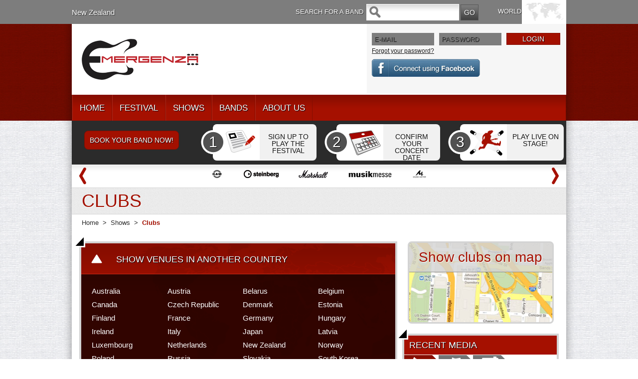

--- FILE ---
content_type: text/html; charset=utf-8
request_url: https://www.emergenza.net/NZ/en-nz/cms/988/germany.aspx?IDNazione=81
body_size: 30385
content:


<!DOCTYPE html PUBLIC "-//W3C//DTD XHTML 1.0 Transitional//EN" "http://www.w3.org/TR/xhtml1/DTD/xhtml1-transitional.dtd">
<html xmlns="http://www.w3.org/1999/xhtml">
<head id="PageHeader"><meta http-equiv="Content-Type" content="text/html; charset=utf-8" /><meta name="_globalsign-domain-verification" content="SMMGAkhWTa77LsdwhzKCw6pX6ZvqXnB4BqLfrc-xR0" /><link href="/css/style.css" rel="stylesheet" type="text/css" /><link href="/css/rotation.css" rel="stylesheet" type="text/css" /><link href="/css/tab_home.css" rel="stylesheet" type="text/css" /><link href="/css/tab_profilo.css" rel="stylesheet" type="text/css" />
    <script src="https://ajax.googleapis.com/ajax/libs/jquery/1.7.1/jquery.min.js" type="text/javascript"
        language="javascript"></script>
    <!--image rotation-->
    <script src="/javascript/mobilyslider.js" type="text/javascript" language="javascript"></script>

    <script type="text/javascript" language="javascript">
        $(function () {

            $('.rotation').mobilyslider({
                content: '.rotationContent',
                children: 'div',
                transition: 'horizontal',
                animationSpeed: 500,
                autoplay: true,
                autoplaySpeed: 5000,
                pauseOnHover: false,
                bullets: true,
                arrows: false,
                arrowsHide: true,
                prev: 'prev',
                next: 'next',
                animationStart: function () { },
                animationComplete: function () { }
            });

        });
    </script>
    <!--script per il dropdown menu-->
  

    <script src="/js/jquery.sticky.js" type="text/javascript" language="javascript"></script>
    <script type="text/javascript" src="/javascript/jquery.hoverIntent.minified.js" language="javascript"></script>
    <script type="text/javascript" language="javascript">
        $(document).ready(function () {
            var el = $(".menu").remove();
            el.insertAfter("#head");
            $(".menu").sticky({ topSpacing: 0 , zIndex:100000, center:true});

            function megaHoverOver() {
                $(this).find(".sub").stop().fadeTo('fast', 1).show();

                //Calculate width of all ul's
                (function ($) {
                    jQuery.fn.calcSubWidth = function () {
                        rowWidth = 0;
                        //Calculate row
                        $(this).find("ul").each(function () {
                            rowWidth += $(this).width();
                        });
                    };
                })(jQuery);

                if ($(this).find(".row").length > 0) { //If row exists...
                    var biggestRow = 0;
                    //Calculate each row
                    $(this).find(".row").each(function () {
                        $(this).calcSubWidth();
                        //Find biggest row
                        if (rowWidth > biggestRow) {
                            biggestRow = rowWidth;
                        }
                    });
                    //Set width
                    $(this).find(".sub").css({ 'width': biggestRow });
                    $(this).find(".row:last").css({ 'margin': '0' });

                } else { //If row does not exist...

                    $(this).calcSubWidth();
                    //Set Width
                    $(this).find(".sub").css({ 'width': rowWidth });

                }
            }

            function megaHoverOut() {
                $(this).find(".sub").stop().fadeTo('fast', 0, function () {
                    $(this).hide();
                });
            }


            var config = {
                sensitivity: 2, // number = sensitivity threshold (must be 1 or higher)    
                interval: 100, // number = milliseconds for onMouseOver polling interval    
                over: megaHoverOver, // function = onMouseOver callback (REQUIRED)    
                timeout: 200, // number = milliseconds delay before onMouseOut    
                out: megaHoverOut // function = onMouseOut callback (REQUIRED)    
            };

            $("ul#topnav li .sub").css({ 'opacity': '0' });
            $("ul#topnav li").hoverIntent(config);



        });
 
 
 
    </script>
    <!--script per tab GRANDE-->
    <script type="text/javascript" language="javascript">


        $(document).ready(function () {

            //Get all the LI from the #tabMenu_big UL
            $('#tabMenu_big li').click(function () {

                //perform the actions when it's not selected
                if (!$(this).hasClass('selected')) {

                    //remove the selected class from all LI    
                    $('#tabMenu_big li').removeClass('selected');

                    //Reassign the LI
                    $(this).addClass('selected');

                    //Hide all the DIV in .boxBody_big
                    $('.boxBody_big div.parent').slideUp('1500');

                    //Look for the right DIV in boxBody_big according to the Navigation UL index, therefore, the arrangement is very important.
                    $('.boxBody_big div.parent:eq(' + $('#tabMenu_big > li').index(this) + ')').slideDown('1500');

                }

            }).mouseover(function () {


                //Add and remove class, Personally I dont think this is the right way to do it, anyone please suggest    
                $(this).addClass('mouseover');
                $(this).removeClass('mouseout');

            }).mouseout(function () {

                //Add and remove class
                $(this).addClass('mouseout');
                $(this).removeClass('mouseover');

            });


            //Mouseover with animate Effect for Category menu list
            $('.boxBody_big #category li').click(function () {


                //Get the Anchor tag href under the LI
                window.location = $(this).children().attr('href');
            }).mouseover(function () {


                //Change background color and animate the padding
                $(this).css('backgroundColor', '#888');
                $(this).children().animate({ paddingLeft: "20px" }, { queue: false, duration: 300 });
            }).mouseout(function () {

                //Change background color and animate the padding
                $(this).css('backgroundColor', '');
                $(this).children().animate({ paddingLeft: "0" }, { queue: false, duration: 300 });
            });
        });


    </script>
    <!--script per tab PICCOLO-->
    <script type="text/javascript" language="javascript">


        $(document).ready(function () {

            //Get all the LI from the #tabMenu UL
            $('#tabMenu li').click(function () {

                //perform the actions when it's not selected
                if (!$(this).hasClass('selected')) {

                    //remove the selected class from all LI    
                    $('#tabMenu li').removeClass('selected');

                    //Reassign the LI
                    $(this).addClass('selected');

                    //Hide all the DIV in .boxBody
                    $('.boxBody div.parent').slideUp('1500');

                    //Look for the right DIV in boxBody according to the Navigation UL index, therefore, the arrangement is very important.
                    $('.boxBody div.parent:eq(' + $('#tabMenu > li').index(this) + ')').slideDown('1500');

                }

            }).mouseover(function () {


                //Add and remove class, Personally I dont think this is the right way to do it, anyone please suggest    
                $(this).addClass('mouseover');
                $(this).removeClass('mouseout');

            }).mouseout(function () {

                //Add and remove class
                $(this).addClass('mouseout');
                $(this).removeClass('mouseover');

            });


            //Mouseover with animate Effect for Category menu list
            $('.boxBody #category li').click(function () {


                //Get the Anchor tag href under the LI
                window.location = $(this).children().attr('href');
            }).mouseover(function () {


                //Change background color and animate the padding
                $(this).css('backgroundColor', '#888');
                $(this).children().animate({ paddingLeft: "20px" }, { queue: false, duration: 300 });
            }).mouseout(function () {

                //Change background color and animate the padding
                $(this).css('backgroundColor', '');
                $(this).children().animate({ paddingLeft: "0" }, { queue: false, duration: 300 });
            });
        });


    </script>
    <script>(function(w,d,s,l,i){w[l]=w[l]||[];w[l].push({'gtm.start':
new Date().getTime(),event:'gtm.js'});var f=d.getElementsByTagName(s)[0],
j=d.createElement(s),dl=l!='dataLayer'?'&l='+l:'';j.async=true;j.src=
'https://www.googletagmanager.com/gtm.js?id='+i+dl;f.parentNode.insertBefore(j,f);
})(window,document,'script','dataLayer','GTM-5QMWZQN');</script>

<link rel="canonical" href="http://94.177.167.200:1002/NZ/en-nz/cms/988/list-of-clubs-and-live-venues-for-unsigned-bands.aspx?idnazione=81" /><link href="http://94.177.167.200:1002/IT/it-it/cms/14/locali-di-musica-live-e-sale-dei-concerti-rock-per-band-emergenti.aspx?idnazione=81" rel="alternate" hreflang="it-it" /><link href="http://94.177.167.200:1002/AU/en-au/cms/428/list-of-clubs-and-live-venues-for-unsigned-bands.aspx?idnazione=81" rel="alternate" hreflang="en-au" /><link href="http://94.177.167.200:1002/AT/de-at/cms/463/alles-clubs-und-venues-des-emergenza-festival-2012.aspx?idnazione=81" rel="alternate" hreflang="de-at" /><link href="http://94.177.167.200:1002/BY/be-BY/cms/498/page.aspx?idnazione=81" rel="alternate" hreflang="be-BY" /><link href="http://94.177.167.200:1002/BE-FR/fr-be/cms/533/emergenza-festival-listes-des-salles-de-spectacles.aspx?idnazione=81" rel="alternate" hreflang="fr-be" /><link href="http://94.177.167.200:1002/CA-EN/en-ca/cms/568/list-of-clubs-and-live-concert-places-for-unsigned-bands.aspx?idnazione=81" rel="alternate" hreflang="en-ca" /><link href="http://94.177.167.200:1002/CZ/cs/cms/603/seznam-klub.aspx?idnazione=81" rel="alternate" hreflang="cs" /><link href="http://94.177.167.200:1002/DK/da-dk/cms/638/liste-over-klubber-og-spillesteder-for-usignede-bands.aspx?idnazione=81" rel="alternate" hreflang="da-dk" /><link href="http://94.177.167.200:1002/HU/hu-HU/cms/778/klubok.aspx?idnazione=81" rel="alternate" hreflang="hu-HU" /><link href="http://94.177.167.200:1002/IE/en-ie/cms/813/clubs-and-live-concert-venue-list-for-bands.aspx?idnazione=81" rel="alternate" hreflang="en-ie" /><link href="http://94.177.167.200:1002/JP/ja-JP/cms/848/page.aspx?idnazione=81" rel="alternate" hreflang="ja-JP" /><link href="http://94.177.167.200:1002/LU-DE/de-lu/cms/918/alle-clubs-und-locations-die-das-festival-den-bands-bietet.aspx?idnazione=81" rel="alternate" hreflang="de-lu" /><link href="http://94.177.167.200:1002/NL/nl-nl/cms/953/lijst-van-podia-voor-opkomende-bands.aspx?idnazione=81" rel="alternate" hreflang="nl-nl" /><link href="http://94.177.167.200:1002/PL/pl-PL/cms/1058/kluby.aspx?idnazione=81" rel="alternate" hreflang="pl-PL" /><link href="http://94.177.167.200:1002/RU/ru-ru/cms/1093/page.aspx?idnazione=81" rel="alternate" hreflang="ru-ru" /><link href="http://94.177.167.200:1002/SK/sk-SK/cms/1128/xxx.aspx?idnazione=81" rel="alternate" hreflang="sk-SK" /><link href="http://94.177.167.200:1002/SE/sv-se/cms/1163/lista-ver-klubbar-och-spelst-llen-f-r-osignade-band.aspx?idnazione=81" rel="alternate" hreflang="sv-se" /><link href="http://94.177.167.200:1002/UA/uk/cms/1233/page.aspx?idnazione=81" rel="alternate" hreflang="uk" /><link href="http://94.177.167.200:1002/GB/en-gb/cms/1268/list-of-live-music-clubs-and-venues-for-unsigned-bands.aspx?idnazione=81" rel="alternate" hreflang="en-gb" /><link href="http://94.177.167.200:1002/BE-NL/nl-be/cms/1303/lijst-van-podia-voor-opkomende-bands.aspx?idnazione=81" rel="alternate" hreflang="nl-be" /><link href="http://94.177.167.200:1002/CA-FR/fr-ca/cms/1338/emergenza-liste-des-places-de-spectacles.aspx?idnazione=81" rel="alternate" hreflang="fr-ca" /><link href="http://94.177.167.200:1002/LU-FR/fr-lu/cms/1373/emergenza-toutes-les-salles-de-spectacles-de-l-evenement-planetaire.aspx?idnazione=81" rel="alternate" hreflang="fr-lu" /><link href="http://94.177.167.200:1002/CH-FR/fr-ch/cms/1408/les-salles-de-concert-dans-lesquelles-se-deroule-de-festival-emergenza.aspx?idnazione=81" rel="alternate" hreflang="fr-ch" /><link href="http://94.177.167.200:1002/CH-IT/it-ch/cms/1443/emergenza-festival-tutti-i-locali-per-i-concerti-dei-gruppi-emergenti.aspx?idnazione=81" rel="alternate" hreflang="it-ch" /><link href="http://94.177.167.200:1002/TR/tr/cms/1513/ba-ms-z-gruplar-i-in-kl-p-ve-canl-mekan-listesi.aspx?idnazione=81" rel="alternate" hreflang="tr" /><link href="http://94.177.167.200:1002/KO/ko/cms/2116/emergenza.aspx?idnazione=81" rel="alternate" hreflang="ko" /><link rel="alternate" href="http://94.177.167.200:1002/NZ/en-nz/cms/988/list-of-clubs-and-live-venues-for-unsigned-bands.aspx?idnazione=81" hreflang="en-nz" /><meta property="og:url" content="http://94.177.167.200:1002/NZ/en-nz/cms/988/list-of-clubs-and-live-venues-for-unsigned-bands.aspx?idnazione=81" /><meta property="og:type" content="article" /><meta property="og:title" content="List of Clubs and live venues for unsigned bands" /><meta property="og:description" content="Clubs and venues list for emerging bands in New Zealand and around the world. Addresses of where battle of the bands takes place" /><title>
	List of Clubs and live venues for unsigned bands
</title><meta name="description" content="Clubs and venues list for emerging bands in New Zealand and around the world. Addresses of where battle of the bands takes place" /></head>
<body>
    <div id="fb-root"></div>
    <!--CONTENUTO Top-->
    <div id="top_world" class="top_world" align="center">
    <div id="top_world_content" class="top_world_content">
<div class="path_lingua">
    <a href="#pop_cambio_lingua" id="path_lingua">New Zealand</a></div>

<div class="search_txt">
    SEARCH FOR A BAND</div>
<div class="search">
    <form action='/default.aspx' method="get">
    <input type="hidden" value="993" name="pag" /><input type="hidden" value="NZ" name="nav" /><input type="hidden" value="en-nz" name="lng" />
    <input type="hidden" value="1" name="output" />
    <input name="nomeband" type="text" class="campo" value="" size="17" /><input
        type="submit" name="button" id="cerca_btn" value="GO" class="btn" />
    </form>
</div>

<link rel="stylesheet" type="text/css" href="/css/jquery.fancybox-1.3.4.css" media="screen" />
<link rel="stylesheet" media="screen,projection" href="/cssmap-continents/cssmap-continents.css" />
<!--script per la mappa lingue-->
<script type="text/javascript" src="/javascript/jquery.mousewheel-3.0.4.pack.js"></script>
<script type="text/javascript" src="/javascript/jquery.fancybox-1.3.4.pack.js"></script>
<script src="/javascript/jquery.cssmap.js" type="text/javascript"></script>
<script type="text/javascript">
    $(function ($) {

        var msA = $('#maps-switcher').find('a'), scroll_timer, displayed = false, $message = $('#top-link'), $window = $(window), top = $(document.body).children(0).position().top; $('.in-nav').click(function () { var elementClicked = $(this).attr("href"), destination = $(elementClicked).offset().top; $("html:not(:animated),body:not(:animated)").animate({ scrollTop: destination - 20 }, 1500); return false; }); $window.scroll(function () { window.clearTimeout(scroll_timer); scroll_timer = window.setTimeout(function () { if ($window.scrollTop() <= top) { displayed = false; $message.fadeOut(); } else if (displayed == false) { displayed = true; $message.stop(true, true).fadeIn().click(function () { $("html:not(:animated),body:not(:animated)").animate({ scrollTop: 0 }, 1500); $message.fadeOut('slow'); return false; }); } }, 300); }); $('.sample').addClass('hidden'); $('#example1').addClass('active'); $(msA).click(function () { var lH = $(this).attr('href'), mH = $(lH).outerHeight(); $('#maps-switcher').find('a').removeClass('active'); $('.sample').removeClass('active').addClass('hidden'); $(lH).removeClass('hidden').addClass('active'); $(this).addClass('active'); return false; });

        $('#map-continents3').cssMap({ size: '540', visibleList: false });

    });
</script>
<script type="text/javascript">
    $(document).ready(function () {
       
         
         $("#asia_l").click(function () {
            $("#listasia").fadeTo("slow", 1);
            $("#listoceania").fadeOut("slow", 0);
            $("#listeurope").fadeOut("slow", 0);
            $("#listnorth-america").fadeOut("slow", 0);
            });          
        
         $("#oceania_l").click(function () {
            $("#listasia").fadeOut("slow", 0);
            $("#listoceania").fadeTo("slow", 1);
            $("#listeurope").fadeOut("slow", 0);
            $("#listnorth-america").fadeOut("slow", 0);
            });          
        
         $("#europe_l").click(function () {
            $("#listasia").fadeOut("slow", 0);
            $("#listoceania").fadeOut("slow", 0);
            $("#listeurope").fadeTo("slow", 1);
            $("#listnorth-america").fadeOut("slow", 0);
            });          
        
         $("#north-america_l").click(function () {
            $("#listasia").fadeOut("slow", 0);
            $("#listoceania").fadeOut("slow", 0);
            $("#listeurope").fadeOut("slow", 0);
            $("#listnorth-america").fadeTo("slow", 1);
            });          
        


    });
</script>
<script type="text/javascript">
    $(document).ready(function () {
        $("#pop_lingua").fancybox({
            'titlePosition': 'inside',
            /*'transitionIn'		: 'elastic',
            'transitionOut'		: 'elastic',*/
            'overlayColor': '#000',
            'overlayOpacity': 0.8
        });

        $("#path_lingua").fancybox({
            'titlePosition': 'inside',
            /*'transitionIn'		: 'elastic',
            'transitionOut'		: 'elastic',*/
            'overlayColor': '#000',
            'overlayOpacity': 0.8
        });

        $("#pop_lingua2").fancybox({
            'titlePosition': 'inside',
            /*'transitionIn'		: 'elastic',
            'transitionOut'		: 'elastic',*/
            'overlayColor': '#000',
            'overlayOpacity': 0.8
        });
    });
</script>
<div style="display: none;">
    <div id="pop_cambio_lingua">
        <div class="head_lingue">
            select the country</div>
        <!--europa-->
        
                <div class="lista_lingue" id='listasia'
                    style="display: none;">
                    
                            <ul>
                        
                            <li><a href='/default.aspx?pag=834&nav=JP'>
                                Japan</a></li>
                            <li><a href='/default.aspx?pag=2095&nav=KO'>
                                South Korea</a></li>
                            <li><a href='/default.aspx?pag=1079&nav=RU'>
                                Russia</a></li>
                            <li><a href='/default.aspx?pag=1499&nav=TR'>
                                Turkey</a></li>
                            </ul>
                </div>
            
                <div class="lista_lingue" id='listoceania'
                    style="display: none;">
                    
                            <ul>
                        
                            <li><a href='/default.aspx?pag=414&nav=AU'>
                                Australia</a></li>
                            <li><a href='/default.aspx?pag=974&nav=NZ'>
                                New Zealand</a></li>
                            </ul>
                </div>
            
                <div class="lista_lingue" id='listeurope'
                    style="display: none;">
                    
                            <ul>
                        
                            <li><a href='/default.aspx?pag=449&nav=AT'>
                                Austria</a></li>
                            <li><a href='/default.aspx?pag=2387&nav=BY'>
                                Belarus</a></li>
                            <li><a href='/default.aspx?pag=1289&nav=BE-NL'>
                                Belgium (Dutch)</a></li>
                            <li><a href='/default.aspx?pag=519&nav=BE-FR'>
                                Belgium (French)</a></li>
                            <li><a href='/default.aspx?pag=589&nav=CZ'>
                                Czech Republic</a></li>
                            <li><a href='/default.aspx?pag=624&nav=DK'>
                                Denmark</a></li>
                            <li><a href='/default.aspx?pag=2476&nav=EE'>
                                Estonia</a></li>
                            <li><a href='/default.aspx?pag=694&nav=FI'>
                                Finland</a></li>
                            <li><a href='/default.aspx?pag=309&nav=FR'>
                                France</a></li>
                            <li><a href='/default.aspx?pag=729&nav=DE'>
                                Germany</a></li>
                            <li><a href='/default.aspx?pag=764&nav=HU'>
                                Hungary</a></li>
                            <li><a href='/default.aspx?pag=799&nav=IE'>
                                Ireland</a></li>
                            <li><a href='/default.aspx?pag=1&nav=IT'>
                                Italy</a></li>
                            <li><a href='/default.aspx?pag=2448&nav=LV'>
                                Latvia</a></li>
                            <li><a href='/default.aspx?pag=1359&nav=LU-FR'>
                                Luxembourg (French)</a></li>
                            <li><a href='/default.aspx?pag=904&nav=LU-DE'>
                                Luxembourg (German)</a></li>
                            <li><a href='/default.aspx?pag=939&nav=NL'>
                                Netherlands</a></li>
                            <li><a href='/default.aspx?pag=1009&nav=NO'>
                                Norway</a></li>
                            <li><a href='/default.aspx?pag=1044&nav=PL'>
                                Poland</a></li>
                            <li><a href='/default.aspx?pag=2489&nav=PT'>
                                Portuguese</a></li>
                            <li><a href='/default.aspx?pag=1079&nav=RU'>
                                Russia</a></li>
                            <li><a href='/default.aspx?pag=344&nav=ES'>
                                Spain</a></li>
                            <li><a href='/default.aspx?pag=1149&nav=SE'>
                                Sweden</a></li>
                            <li><a href='/default.aspx?pag=1394&nav=CH-FR'>
                                Switzerland (French)</a></li>
                            <li><a href='/default.aspx?pag=1184&nav=CH-DE'>
                                Switzerland (German)</a></li>
                            <li><a href='/default.aspx?pag=1429&nav=CH-IT'>
                                Switzerland (Italian)</a></li>
                            <li><a href='/default.aspx?pag=1499&nav=TR'>
                                Turkey</a></li>
                            <li><a href='/default.aspx?pag=1219&nav=UA'>
                                Ukraine</a></li>
                            <li><a href='/default.aspx?pag=1254&nav=GB'>
                                United Kingdom</a></li>
                            </ul>
                </div>
            
                <div class="lista_lingue" id='listnorth-america'
                    style="display: none;">
                    
                            <ul>
                        
                            <li><a href='/default.aspx?pag=554&nav=CA-EN'>
                                Canada (English)</a></li>
                            <li><a href='/default.aspx?pag=1324&nav=CA-FR'>
                                Canada (French)</a></li>
                            <li><a href='/default.aspx?pag=379&nav=US'>
                                United States of America</a></li>
                            </ul>
                </div>
            
        <!-- sample maps -->
        <div id="samples">
            <div id="example3" class="sample">
                <div id="map-continents3">
                    
                            <ul class="continents">
                        
                            <li class='c2' id='asia_l'>
                                <a href='#asia'>
                                    Asia</a></li>
                            <li class='c3' id='oceania_l'>
                                <a href='#oceania'>
                                    Oceania</a></li>
                            <li class='c4' id='europe_l'>
                                <a href='#europe'>
                                    Europe</a></li>
                            <li class='c5' id='north-america_l'>
                                <a href='#north-america'>
                                    North America</a></li>
                            </ul>
                </div>
            </div>
        </div>
        <!-- samples end -->
    </div>
</div>
<div class="lingua">
    WORLD</div>
<ul class="world">
    <li><a id="pop_lingua" href="#pop_cambio_lingua"><span>WORLD</span></a></li>
</ul>
</div></div>
    <!--CONTENUTO Logo_Menu_Login_Slideshow-->
    <div id="container_head" class="container_head" align="center">
    <div id="ombra_lay_header" class="ombra_lay"><div id="head" class="head"><div id="head_sx" class="head_sx"><div class="logo"><img src="/img/logo_emergenza.png" alt="Emergenza" width="234" height="82" border="0" /></div>

<style>
    .menu {
        /*position:absolute !important;*/
        width: 990px !important;
        height: 52px;
        background-image: url(/img/bg_menu.png) !important;
    }

    #topnav {
    }

    .head_sx, .head_dx, .head {
        height: 141px !important;
    }

    .head {
        background-image: none;
    }
</style>

<div class="menu">
    
            <ul id="topnav">
        
            <li>
                <a href="/NZ/en-nz/cms/974/home.aspx" class="" title="Home">HOME</a>
                
                
            </li>
        
            <li>
                
                <a>FESTIVAL</a>
                
                        <div class="sub">
                            <ul>
                    
                        <li>
                            <a href="/NZ/en-nz/cms/976/the-festival-in-5-steps.aspx" title="The Festival in 5 steps">The Festival in 5 steps</a>
                            
                        </li>
                    
                        <li>
                            <a href="/NZ/en-nz/cms/977/faqs.aspx" title="FAQs">FAQs</a>
                            
                        </li>
                    
                        <li>
                            <a href="/NZ/en-nz/cms/978/press-kit.aspx" title="Press-kit">Press-kit</a>
                            
                        </li>
                    
                        <li>
                            <a href="/NZ/en-nz/cms/979/rules.aspx" title="Rules">Rules</a>
                            
                        </li>
                    
                        <li>
                            <a href="/NZ/en-nz/cms/980/news.aspx" title="News">News</a>
                            
                        </li>
                    
                        </ul>
                        </div>
                    
            </li>
        
            <li>
                
                <a>SHOWS</a>
                
                        <div class="sub">
                            <ul>
                    
                        <li>
                            <a href="/NZ/en-nz/cms/982/gigs-around-the-world.aspx" title="Gigs around the world">Gigs around the world</a>
                            
                        </li>
                    
                        <li>
                            <a href="/NZ/en-nz/cms/986/gig-reviews.aspx" title="Gig reviews">Gig reviews</a>
                            
                        </li>
                    
                        <li>
                            <a href="/NZ/en-nz/cms/987/special-events.aspx" title="Special events">Special events</a>
                            
                        </li>
                    
                        <li>
                            <a href="/NZ/en-nz/cms/988/clubs.aspx" title="Clubs">Clubs</a>
                            
                        </li>
                    
                        <li>
                            <a href="/NZ/en-nz/cms/991/back-line.aspx" title="Back-line">Back-line</a>
                            
                        </li>
                    
                        </ul>
                        </div>
                    
            </li>
        
            <li>
                
                <a>BANDS</a>
                
                        <div class="sub">
                            <ul>
                    
                        <li>
                            <a href="/NZ/en-nz/cms/993/search-for-a-band.aspx" title="Search for a band">Search for a band</a>
                            
                        </li>
                    
                        <li>
                            <a href="/NZ/en-nz/cms/995/last-10-band-profiles.aspx" title="Last 10 band profiles">Last 10 band profiles</a>
                            
                        </li>
                    
                        <li>
                            <a href="/NZ/en-nz/cms/996/cd-compilations.aspx" title="CD Compilations">CD Compilations</a>
                            
                        </li>
                    
                        <li>
                            <a href="/NZ/en-nz/cms/997/superstar-headliners-for-the-international-finals.aspx" title="Superstar Headliners for the International finals">Superstar Headliners for the International finals</a>
                            
                        </li>
                    
                        </ul>
                        </div>
                    
            </li>
        
            <li>
                
                <a>ABOUT US</a>
                
                        <div class="sub">
                            <ul>
                    
                        <li>
                            <a href="/NZ/en-nz/cms/999/addresses-and-contacts.aspx" title="Addresses and contacts">Addresses and contacts</a>
                            
                        </li>
                    
                        <li>
                            <a href="/NZ/en-nz/cms/1000/international-staff.aspx" title="International Staff">International Staff</a>
                            
                        </li>
                    
                        <li>
                            <a href="/NZ/en-nz/cms/1001/media.aspx" title="Media">Media</a>
                            
                        </li>
                    
                        <li>
                            <a href="/NZ/en-nz/cms/1002/partners.aspx" title="Partners">Partners</a>
                            
                        </li>
                    
                        <li>
                            <a href="/NZ/en-nz/cms/1003/festival-history.aspx" title="Festival History">Festival History</a>
                            
                        </li>
                    
                        </ul>
                        </div>
                    
            </li>
        
            </ul>
        
</div>
</div><div id="head_dx" class="head_dx">
<!--box login-->
<div id="ctl09_pnlBoxNonLoggato" class="box_login">
<style type="text/css" media="screen">
<!--

.head_dx .box_login .contenitore_tooltip {
position: relative;
float:left;
padding: 0;
}



.head_dx .box_login .contenitore_tooltip .tooltip		 
{
position: absolute;
display: none;
z-index: 50;
border-collapse: collapse;
-moz-border-radius: 8px;
-webkit-border-radius: 8px;
border-radius: 8px;
behavior: url(css/PIE.htc);
-moz-box-shadow:  0px 8px 6px rgba(11,11,11,0.6);
-webkit-box-shadow:  0px 8px 6px rgba(11,11,11,0.6);
box-shadow:  0px 8px 6px rgba(11,11,11,0.6);
padding: 10px;
background-color: #fff200;
color: #000000;
border: 1px solid #8c8c8c;
}

.head_dx .box_login .contenitore_tooltip .tooltip a
{
    color: #000000;
text-decoration: underline;
}

.head_dx .box_login .contenitore_tooltip .tooltip a:hover
{
    color: #000000;
text-decoration: none;
}	

-->
</style>

    <script type="text/javascript">
        window.fbAsyncInit = function () {
            FB.init({
                appId: '389308697775052', // App ID
                status: true, // check login status
                cookie: false, // enable cookies to allow the server to access the session
                xfbml: true  // parse XFBML
            });

            $(document).ready(function () { $("#FBLoginButton").click(function () { LoginFB(); }); });
            $(document).ready(function () { $("#FBLoginButtonRegistrazione").click(function () { LoginFB2(); }); return false; });
            //        FB.api('/me', function (user) {
            //            if (user) {
            //                var image = document.getElementById('image');
            //                image.src = 'https://graph.facebook.com/' + user.id + '/picture';
            //                var name = document.getElementById('name');
            //                name.innerHTML = user.name
            //            }
            //        });
            //        FB.getLoginStatus(function (response) {
            //            if (response.status === 'connected') {
            //                // the user is logged in and has authenticated your
            //                // app, and response.authResponse supplies
            //                // the user's ID, a valid access token, a signed
            //                // request, and the time the access token 
            //                // and signed request each expire
            //                var uid = response.authResponse.userID;
            //                var accessToken = response.authResponse.accessToken;
            //                alert('autenticato1')
            //                FB.api('/me', function (response) {
            //                    alert(response.name);
            //                });
            //                FB.api('/me', function (user) {
            //                    if (user) {
            //                        var image = document.getElementById('image');
            //                        image.src = 'https://graph.facebook.com/' + user.id + '/picture';
            //                        var name = document.getElementById('name');
            //                        name.innerHTML = user.name
            //                    }
            //                });
            //            } else if (response.status === 'not_authorized') {
            //                // the user is logged in to Facebook, 
            //                // but has not authenticated your app
            //            } else {
            //                // the user isn't logged in to Facebook.
            //            }
            //        });

            // Additional initialization code here
            //        FB.Event.subscribe('auth.authResponseChange', function (response) {
            //            if (response.status === 'connected') {
            //                // the user is logged in and has authenticated your
            //                // app, and response.authResponse supplies
            //                // the user's ID, a valid access token, a signed
            //                // request, and the time the access token 
            //                // and signed request each expire
            //                var uid = response.authResponse.userID;
            //                var accessToken = response.authResponse.accessToken;

            //                // TODO: Handle the access token
            //                $.ajax({
            //                    url: '/ws/facebooklogin.asmx?op=Login',
            //                    date: { token: accessToken },
            //                    datatype: 'json',
            //                    success: function (data) {
            //                        alert(data);
            //                    },
            //                    error: function (jqXHR, textStatus, errorThrown)
            //                    { alert(textStatus) }
            //                });
            //                alert("mi sono autenticato")
            //            } else if (response.status === 'not_authorized') {
            //                // the user is logged in to Facebook, 
            //                // but has not authenticated your app
            //                alert('non autorizzato')
            //            } else {
            //                // the user isn't logged in to Facebook.
            //                alert('non autenticato')
            //            }
            //        });

        };

        // Load the SDK Asynchronously
        (function (d) {
            var js, id = 'facebook-jssdk', ref = d.getElementsByTagName('script')[0];
            if (d.getElementById(id)) { return; }
            js = d.createElement('script'); js.id = id; js.async = true;
            js.src = "//connect.facebook.net/en_US/all.js";
            ref.parentNode.insertBefore(js, ref);
        } (document));

        function LoginFB() {
            FB.login(function (response) {
                if (response.status === 'connected') {
                    // the user is logged in and has authenticated your
                    // app, and response.authResponse supplies
                    // the user's ID, a valid access token, a signed
                    // request, and the time the access token 
                    // and signed request each expire
                    var uid = response.authResponse.userID;
                    var accessToken = response.authResponse.accessToken;
                    $.ajax({
                        type: "POST",
                        url: '/ws/facebooklogin.asmx/Login',
                        data: "{ 'Token': '" + accessToken + "' }",
                        contentType: "application/json; charset=utf-8",
                        datatype: 'json',
                        success: function (data) {
                            if (data.d.IsSuccess == true)
                                ReloadPage();
                            else
                                ShowLoginError();
                            //$(".box_login").wrap('<div></div>').parent().html(data.d.HTML);
                        } //,
                        //                    error: function (jqXHR, textStatus, errorThrown)
                        //                    { alert(errorThrown) }
                    });
                    // TODO: Handle the access token

                }

            }, { scope: 'email' })
        }

        function ShowLoginError() {
            $('#ctl09_pnlAutenticazioneErrata').show();
        }

        function ReloadPage() {
            window.location.reload();
        }
 
    </script>

   <script type="text/javascript">
    <!--

       $(function () {
           $('.contenitore_tooltip').each(function () {
               var distance = 1;
               var time = 250;
               var hideDelay = 200;

               var hideDelayTimer = null;

               var beingShown = false;
               var shown = false;
               var trigger = $('.trigger', this);
               var info = $('.tooltip', this).css('opacity', 0);
               if ($('.tooltip', this).text() == "" || $('.tooltip', this).html() == "&nbsp;")
                   return true;

               $([trigger.get(0), info.get(0)]).mouseover(function () {
                   if (hideDelayTimer) clearTimeout(hideDelayTimer);
                   if (beingShown || shown) {
                       // don't trigger the animation again
                       return;
                   } else {
                       // reset position of info box
                       beingShown = true;

                       info.css({
                           top: 30,
                           left: 0,
                           display: 'block'
                       }).animate({
                           top: '-=' + distance + 'px',
                           opacity: 1
                       }, time, 'swing', function () {
                           beingShown = false;
                           shown = true;
                       });
                   }

                   return false;
               }).mouseout(function () {
                   if (hideDelayTimer) clearTimeout(hideDelayTimer);
                   hideDelayTimer = setTimeout(function () {
                       hideDelayTimer = null;
                       info.animate({
                           top: '-=' + distance + 'px',
                           opacity: 0
                       }, time, 'swing', function () {
                           shown = false;
                           info.css('display', 'none');
                       });

                   }, hideDelay);

                   return false;
               });
           });
       });
    
     $(document).ready(function () {
        $(".pop_password").fancybox({
            'titlePosition': 'inside',
            'overlayColor': '#000',
            'overlayOpacity': 0.8
        });
    });

    function validateEmail(sEmail) {
        var filter = /^([\w-\.]+)@((\[[0-9]{1,3}\.[0-9]{1,3}\.[0-9]{1,3}\.)|(([\w-]+\.)+))([a-zA-Z]{2,4}|[0-9]{1,3})(\]?)$/;
        if (filter.test(sEmail))
            return true;
        else
            return false;
    }

    function invia() {
        $.ajax({
            type: "POST",
            url: '/ws/registrazione.asmx/Ricorda',
            data: '{ "Email": "' + $("#txtMail").val().replace(/"/g, '\\"') + '",' +
                        ' "CodiceNavigazione": "' + $('#ctl09_txtCodiceNavigazione').val() + '",' +
                        ' "CodiceLingua": "' + $('#ctl09_txtCodiceLingua').val() + '"' +
                        ' }',
            contentType: "application/json; charset=utf-8",
            datatype: 'json',
            success: function (data) {
                if (data.d.IsSuccess == true) {
                    $("#txtMail").val("")
                    $.fancybox.close();
                }
                else {
                    $("#pnlError").show();
                }

            },
            error: function (jqXHR, textStatus, errorThrown) {
                $("#pnlError").show();
            }
        });
    }
    function ricorda() {
        $("#pnlError").hide();
        var sEmail = $('#txtMail').val();
        if (validateEmail(sEmail))
            invia();
        else
            $("#imgErrorMail").show();
    }
    //-->
    </script>

    <form id="form1" name="form1" method="post" action="">
    <span>
        
        
        <input type="hidden" name="action" value="login" />
        <div class="contenitore_tooltip">
        <input name="ctl09$username" type="text" id="ctl09_username" class="campo trigger" placeholder="E-MAIL" size="20" />
        <div id="dpop" class="tooltip">Introduce your mail here to gain access if you have enrolled and have your email confirmation but If you want to enroll at the festival please click ENROLL IN THE FESTIVAL.</div>
</div>
<div class="contenitore_tooltip">
        <input name="ctl09$password" type="password" id="ctl09_password" class="campo trigger" placeholder="PASSWORD" size="20" />
            <div id="dpop" class="tooltip">Put the password chosen when enrolled. if you don't remember your password please contact your local office to get access again.</div>
</div>
<div class="contenitore_tooltip">
            <input name="ctl09$login" type="submit" id="ctl09_login" value="LOGIN" class="btn trigger" />
                <div id="dpop" class="tooltip">If you have already enrolled and you previously inserted your email and password chosen at the time of enrollment, please click here to gain access to your Emergenza page.</div>
</div>
    </span><span style="clear:both;"><a href="#pop_password_comp" class="pop_password">Forgot your password?</a>
        &nbsp;&nbsp;
        </span> 
            <div class="contenitore_tooltip"><span>
            <a href="#" class="trigger">
                <img src="/img/btn_facebook.jpg" width="217" height="36" border="0" alt="" id="FBLoginButton" /></a>
            </span>
            <div id="Div1" class="tooltip">If you have already enrolled in the Festival through your facebook account, you can access here your Emergenza page. The login is automatic but to have access you must be logged on your facebook page.</div>
</div>
            <div id="ctl09_pnlAutenticazioneErrata" class="alert_login" style="display:none;">Invalid username or password</div>
    </form>
</div>

<!--// box login-->
<!--box login menu-->

<!--// box login menu-->
<div style="display: none;" id="tagRememberPassword">
    <div id="pop_password_comp">
        <div class="head_lingue">
            Request your password</div>
        <!--corpo pop-->
        <div class="corpo_pop" style="width:460px;">
     Insert enrollment e-mail.<br /><br />
     <form id="form2" name="form2" method="post" action="">
     <table width="450" border="0" cellspacing="0" cellpadding="0">
  <tr> <td width="100">e-mail<img src="/img/erroricon.gif" id="imgErrorMail" style="display: none;" /></td>
    <td width="350"><input type="text" id="txtMail" />
   
    </td>
  </tr>
  
  <tr>
    
    <td colspan="2" align="right" style="padding-right:0;"><input name="ctl09$btnInviteButton" type="button" id="ctl09_btnInviteButton" value="SEND" class="btn" onclick="ricorda();return false;" /></td>
  </tr>
</table>
    </form> 
    <div id="pnlError" style="display:none;">
    <img src="/img/erroricon.gif"  /> This e-mail does not exist in our database, please insert the e-mail you used to register.<br />
    </div>
        </div>
        <!--// corpo pop-->
    </div>
</div>  <input name="ctl09$txtCodiceNavigazione" type="hidden" id="ctl09_txtCodiceNavigazione" value="NZ" />
  <input name="ctl09$txtCodiceLingua" type="hidden" id="ctl09_txtCodiceLingua" value="en-nz" /></div></div></div></div>
    <!--CONTENUTO Corpo-->
    <div id="container" class="container clearfix" align="center">
    <div id="ombra_lay" class="ombra_lay">
<!--iscrizione-->
<div id="ctl10_divIscrizione" class="iscrizione">
    <div class="box_iscrizione_min">
        <form action="">
        <input name="ctl10$btnIscriviBand" type="button" id="ctl10_btnIscriviBand" value="BOOK YOUR BAND NOW!" onclick="document.location.href=&#39;/NZ/en-nz/cms/1004/booking.aspx&#39;" />
        </form>
    </div>
    <div class="box_step_min step3_min">
        <span class="number">3</span><span class="titolo">PLAY LIVE ON STAGE!</span></div>
    <div class="box_step_min step2_min">
        <span class="number">2</span><span class="titolo">CONFIRM YOUR CONCERT DATE</span></div>
    <div id="ctl10_divStep2" class="box_step_min step1_min" onclick="document.location.href=&#39;/NZ/en-nz/cms/1004/booking.aspx&#39;">
        <span class="number">1</span><span class="titolo">SIGN UP TO PLAY THE FESTIVAL</span></div>
</div>

<!--// iscrizione-->

<script type="text/javascript" language="javascript" src="/javascript/jquery.carouFredSel-5.5.0-packed.js"></script>
<script type="text/javascript" language="javascript">
    $(document).ready(function () {



        $("#sponsor_slide").carouFredSel({

            width: 992,
            prev: '#prev2',
            next: '#next2',
            auto: true,
            scroll: {
                items: 1,
                duration: 800,
                pauseOnHover: true
            }

        });


    });
		</script>
<div class="sponsor">

   <ul id="sponsor_slide" >

        
                <li><a href='http://www.k-m.de/en' target="_blank">
                    <img src='/public/partners/Banner_b_08.gif ' height="16" width="26" alt="ALL - KeM" border="0" /></a></li>
            
                <li><a href='http://www.steinberg.net/en/home.html' target="_blank">
                    <img src='/public/partners/steinberg_b.gif ' height="16" width="70" alt="ALL - Steinberg" border="0" /></a></li>
            
                <li><a href='http://www.marshallamps.com/' target="_blank">
                    <img src='/public/partners/marshall_b.gif ' height="16" width="59" alt="ALL - Marshall" border="0" /></a></li>
            
                <li><a href='http://www.musik.messefrankfurt.com/frankfurt/de/besucher/willkommen.html' target="_blank">
                    <img src='/public/partners/musikmesse_Black.jpg ' height="16" width="89,0232558139535" alt="ALL - Musik Messe" border="0" /></a></li>
            
                <li><a href='http://www.musik-meyer.de/' target="_blank">
                    <img src='/public/partners/musicmeyer4.gif ' height="16" width="30" alt="ALL - Musik Meyer" border="0" /></a></li>
            
                <li><a href='http://marshallrecords.co.uk/' target="_blank">
                    <img src='/public/partners/Marshall Records mini.jpg ' height="16" width="32,8888888888889" alt="All - Marshall Records" border="0" /></a></li>
            
    </ul>
    <div class="clearfix">
    </div>
    <a id="prev2" class="prev" href="javascript:;">
        <img src="/img/prev_sponsor.png" width="14" height="34" border="0" /></a>
    <a id="next2" class="next" href="javascript:;">
        <img src="/img/next_sponsor.png" width="14" height="34" border="0" /></a>
</div>

<div class="titolo_generale">
    CLUBS
</div>

<div class="path">
    
            <a href="/NZ/en-nz/cms/974/home.aspx" title="Home">
                Home</a>  &nbsp;&gt;&nbsp;
        
             <span>
                    Shows</span> &nbsp;&gt;&nbsp;
        
             <span>
                    <strong>Clubs</strong></span> 
        
</div>
<div id="content" class="content"><div id="spalla_dx" class="spalla_dx"><a id="ctl14_lnkShowClubsMap" class="btn_mappa" href="/default.aspx?pag=989&amp;nav=NZ&amp;lng=en-nz">
    <span>
        Show clubs on map</span></a>

<link href="/build/mediaelementplayer.min.css" rel="stylesheet" type="text/css" />
<script src="/build/mediaelement-and-player.min.js" type="text/javascript"></script>
<script type="text/javascript">
    $(document).ready(function () {
        $('audio,video').mediaelementplayer();
    });
</script>
<script type="text/javascript" src="/javascript/jquery.fancybox-1.3.4.pack.js"></script>
<script type="text/javascript">
    $(document).ready(function () {

        $("a[rel=example_group]").fancybox({
            'transitionIn': 'elastic',
            'transitionOut': 'none',
            'titlePosition': 'over',
            'overlayColor': '#000',
            'overlayOpacity': 0.8,
            'titleFormat': function (title, currentArray, currentIndex, currentOpts) {
                return '<span id="fancybox-title-over">Image ' + (currentIndex + 1) + ' / ' + currentArray.length + (title.length ? ' &nbsp; ' + title : '') + '</span>';
            }
        });
        $("#pop_video").fancybox({
            'width': '75%',
            'height': '75%',
            'autoScale': false,
            'transitionIn': 'elastic',
            'transitionOut': 'none',
            'overlayColor': '#000',
            'overlayOpacity': 0.8,
            'type': 'iframe'
        });

        $("#pop_video2").fancybox({
            'width': '75%',
            'height': '75%',
            'autoScale': false,
            'transitionIn': 'elastic',
            'transitionOut': 'none',
            'overlayColor': '#000',
            'overlayOpacity': 0.8,
            'type': 'iframe'
        });


        $("#pop_lingua").fancybox({
            'titlePosition': 'inside',
            /*'transitionIn'		: 'elastic',
            'transitionOut'		: 'elastic',*/
            'overlayColor': '#000',
            'overlayOpacity': 0.8
        });

        $("#pop_lingua2").fancybox({
            'titlePosition': 'inside',
            /*'transitionIn'		: 'elastic',
            'transitionOut'		: 'elastic',*/
            'overlayColor': '#000',
            'overlayOpacity': 0.8
        });

        $("#pop_info").fancybox({
            'titlePosition': 'inside',
            /*'transitionIn'		: 'elastic',
            'transitionOut'		: 'elastic',*/
            'overlayColor': '#000',
            'overlayOpacity': 0.8
        });



    });
	</script>
<div class="box_content widget_min">
    <div class="freccia">
    </div>
    <div class="titolo">
        RECENT MEDIA</div>
    <div id="tab-media">
        <ul id="tabMenu">
            <li class="video selected">
                VIDEO
            </li>
            <li class="musica">
                AUDIO
            </li>
            <li class="foto">
                PHOTO
            </li>
        </ul>
        <div class="boxTop">
        </div>
        <div class="boxBody">
            <div id="video" class="show parent">
                
                        <div class="news_focus">
                            <a href="https://www.youtube.com/watch?v=ASz8zxrS2TM" id="ctl15_rpTabVideo_pop_video_0">
                                <img src="//i.ytimg.com/vi/ASz8zxrS2TM/2.jpg" id="ctl15_rpTabVideo_imgVideo_0" width="96" height="72" border="0" /></a> <span style="color: #151515;">
                                        31/12/2025 16:15:17
                                        <h3>
                                            <a href="#" title="">
                                                Sonic Wave</a></h3>
                                    </span>
                        </div>
                    
                        <div class="news_focus">
                            <a href="https://www.youtube.com/watch?v=sNhtu7392mI" id="ctl15_rpTabVideo_pop_video_1">
                                <img src="//i.ytimg.com/vi/sNhtu7392mI/2.jpg" id="ctl15_rpTabVideo_imgVideo_1" width="96" height="72" border="0" /></a> <span style="color: #151515;">
                                        31/12/2025 16:14:16
                                        <h3>
                                            <a href="#" title="">
                                                Sonic Wave</a></h3>
                                    </span>
                        </div>
                    
            </div>
            <div id="musica" class="parent">
                <ul>
                    
                            <li>
                                <br />
                                <br />
                                <audio id="player1" src='/public/band/0278/278991/audio/639011665484543795.mp3' type="audio/mp3" controls="controls" preload="none"
                                    width="294px"></audio>
                            </li>
                        
                            <li>
                                <br />
                                <br />
                                <audio id="player1" src='/public/band/0278/278977/audio/638988949974692185.mp3' type="audio/mp3" controls="controls" preload="none"
                                    width="294px"></audio>
                            </li>
                        
                            <li>
                                <br />
                                <br />
                                <audio id="player1" src='/public/band/0278/278977/audio/638988947691977367.mp3' type="audio/mp3" controls="controls" preload="none"
                                    width="294px"></audio>
                            </li>
                        
                </ul>
            </div>
            <div id="foto" class="parent">
                <div class="am-container">
                    
                            <a rel="example_group" title="" href='/public/band/0278/278986/foto/638997856414248733.jpg'>
                                <img border="0" src='/photo.aspx?s=1&w=92&h=63&s1&cr=1&path=/public/band/0278/278986/foto/638997856414248733.jpg'
                                    alt=''></img></a>
                        
                            <a rel="example_group" title="" href='/public/band/0278/278986/foto/638997855813851972.jpg'>
                                <img border="0" src='/photo.aspx?s=1&w=92&h=63&s1&cr=1&path=/public/band/0278/278986/foto/638997855813851972.jpg'
                                    alt=''></img></a>
                        
                            <a rel="example_group" title="" href='/public/band/0278/278986/foto/638997855108623419.jpg'>
                                <img border="0" src='/photo.aspx?s=1&w=92&h=63&s1&cr=1&path=/public/band/0278/278986/foto/638997855108623419.jpg'
                                    alt=''></img></a>
                        
                            <a rel="example_group" title="" href='/public/band/0278/278986/foto/638997854236029096.jpg'>
                                <img border="0" src='/photo.aspx?s=1&w=92&h=63&s1&cr=1&path=/public/band/0278/278986/foto/638997854236029096.jpg'
                                    alt=''></img></a>
                        
                            <a rel="example_group" title="" href='/public/band/0278/278977/foto/638988951534593796.jpg'>
                                <img border="0" src='/photo.aspx?s=1&w=92&h=63&s1&cr=1&path=/public/band/0278/278977/foto/638988951534593796.jpg'
                                    alt=''></img></a>
                        
                            <a rel="example_group" title="" href='/public/band/0278/278931/foto/638924915215809166.jpg'>
                                <img border="0" src='/photo.aspx?s=1&w=92&h=63&s1&cr=1&path=/public/band/0278/278931/foto/638924915215809166.jpg'
                                    alt=''></img></a>
                        
                </div>
            </div>
        </div>
    </div>
    <div class="base">
        <a href="/NZ/en-nz/cms/1001/default.aspx" id="ctl15_ltrAllMedia">ALL MEDIA</a></div>
</div>

<script type="text/javascript">
    $(document).ready(function () {
        $('#ctl16_cmbNazione').change(function () {
            window.location = $(this).val() + "#concerti";
        });
        $('#ctl16_cmbCitta').change(function () {
            window.location = $(this).val() + "#concerti";
        });
    });
</script>
<div class="box_content widget_min">
    <div class="freccia">
    </div>
    <div class="titolo">
       <a name="concerti"></a>CURRENT AND NEXT GIGS</div>
    <div class="titolo_grigio">
        Country<br />
        <br />
<select name="ctl16$cmbNazione" id="ctl16_cmbNazione" class="select">
	<option value="/default.aspx?pag=988&amp;nav=NZ&amp;lng=en-nz&amp;IDNazione=81&amp;idnaz=&amp;idcit=">- Choose -</option>
</select>
    </div>
    <div class="titolo_grigio" style="margin-top: 1px;">
        City<br />
        <br />
        <select name="ctl16$cmbCitta" id="ctl16_cmbCitta" class="select" disabled="disabled">
	<option value="/default.aspx?pag=988&amp;nav=NZ&amp;lng=en-nz&amp;IDNazione=81&amp;idnaz=0&amp;idcit=">- Choose -</option>
</select>
    </div>
    <div class="list-wrap" style="display: block;" id="show_all">
        <ul></ul>
    </div>
    <div class="base">
        <a id="ctl16_lnkAllConcerts" href="/NZ/en-nz/cms/982/default.aspx">ALL GIGS</a>
        </div>
</div>

<div class="box_content widget_min">
    <div class="freccia">
    </div>
    <div class="titolo">
        THE NEXT BANDS ON STAGE</div>
    
            <div class="titolo_grigio2">
                
                
                
                
                <span id="ctl17_rpUltimeBandIscritte_tagIscrittoData_0" DataIscrizione="16 October 2016" OraIscrizione="3:47 am">Signed up  16 October 2016 at 3:47 am</span>
                </div>
            <div class="clear">
            </div>
            <div class="news_focus">
                <a href="/NZ/en-nz/band/994/246658/ivy-blue.aspx" id="ctl17_rpUltimeBandIscritte_linkBandA_0">
                    <img src="/photo.aspx?s=1&w=89&h=59&path=/public/band/default_avatar.png" id="ctl17_rpUltimeBandIscritte_imgAvatarPathBand_0" border="0" /></a>
                <span>
                    <h3>
                        <a href="/NZ/en-nz/band/994/246658/ivy-blue.aspx" id="ctl17_rpUltimeBandIscritte_LinkBandB_0">Ivy Blue</a></h3>
                         <strong>Alternative rock</strong><br />
                         New Zealand
                </span>
            </div>
        
            <div class="titolo_grigio2">
                
                
                
                
                <span id="ctl17_rpUltimeBandIscritte_tagIscrittoData_1" DataIscrizione="26 October 2015" OraIscrizione="5:39 am">Signed up  26 October 2015 at 5:39 am</span>
                </div>
            <div class="clear">
            </div>
            <div class="news_focus">
                <a href="/NZ/en-nz/band/994/232853/jas-josland.aspx" id="ctl17_rpUltimeBandIscritte_linkBandA_1">
                    <img src="/photo.aspx?s=1&w=89&h=59&path=/public/band/default_avatar.png" id="ctl17_rpUltimeBandIscritte_imgAvatarPathBand_1" border="0" /></a>
                <span>
                    <h3>
                        <a href="/NZ/en-nz/band/994/232853/jas-josland.aspx" id="ctl17_rpUltimeBandIscritte_LinkBandB_1">Jas Josland</a></h3>
                         <strong>Acoustic</strong><br />
                         New Zealand
                </span>
            </div>
        
            <div class="titolo_grigio2">
                
                
                
                
                <span id="ctl17_rpUltimeBandIscritte_tagIscrittoData_2" DataIscrizione="19 May 2015" OraIscrizione="9:08 pm">Signed up  19 May 2015 at 9:08 pm</span>
                </div>
            <div class="clear">
            </div>
            <div class="news_focus">
                <a href="/NZ/en-nz/band/994/227807/eyreton-hall.aspx" id="ctl17_rpUltimeBandIscritte_linkBandA_2">
                    <img src="/photo.aspx?s=1&w=89&h=59&path=/public/band/default_avatar.png" id="ctl17_rpUltimeBandIscritte_imgAvatarPathBand_2" border="0" /></a>
                <span>
                    <h3>
                        <a href="/NZ/en-nz/band/994/227807/eyreton-hall.aspx" id="ctl17_rpUltimeBandIscritte_LinkBandB_2">Eyreton hall</a></h3>
                         <strong>Alternative Folk</strong><br />
                         New Zealand
                </span>
            </div>
        
    <div class="clear">
    </div>
    <div class="titolo_grigio">
        Next bands around the globe</div>
    <div class="clear">
    </div>
    
            <div class="titolo_grigio2">
               
                
                
                <span id="ctl17_rpUltimeNelMondo_tagIscrittoIeri_0" OraIscrizione="6:39 pm">Signed up yesterday at 6:39 pm</span>
                

                
                
                </div>
            <div class="clear">
            </div>
            <div class="news_focus">
                <a href='/NZ/en-nz/band/994/279019/paan.aspx' title="">
                    <img src="/photo.aspx?s=1&w=89&h=59&path=/public/band/default_avatar.png" id="ctl17_rpUltimeNelMondo_imgAvatarPathBand_0" border="0" /></a>
                <span>
                    <h3>
                        <a href='/NZ/en-nz/band/994/279019/paan.aspx' title="">Paan</a></h3>
                        <strong>Pop</strong><br />
                        <strong>France</strong>
                </span>
            </div>
        
            <div class="titolo_grigio2">
               
                
                
                
                <span id="ctl17_rpUltimeNelMondo_tagIscrittoData_1" DataIscrizione="19 January 2026" OraIscrizione="12:55 pm">Signed up  19 January 2026 at 12:55 pm</span>

                
                
                </div>
            <div class="clear">
            </div>
            <div class="news_focus">
                <a href='/NZ/en-nz/band/994/279018/vibeke-medini.aspx' title="">
                    <img src="/photo.aspx?s=1&w=89&h=59&path=/public/band/default_avatar.png" id="ctl17_rpUltimeNelMondo_imgAvatarPathBand_1" border="0" /></a>
                <span>
                    <h3>
                        <a href='/NZ/en-nz/band/994/279018/vibeke-medini.aspx' title="">Vibeke Medini </a></h3>
                        <strong>Electro Pop</strong><br />
                        <strong>Norway</strong>
                </span>
            </div>
        
    <div class="base">
        <a href="/NZ/en-nz/cms/1891/default.aspx" id="ctl17_LinkAllTheBands">ALL BANDS</a></div>
</div>
</div><div id="centrale" class="centrale">
<!--combo-->
<script type="text/javascript">
    $(document).ready(function () {
        $(".combo").slideToggle("slow");
        $(".icona_exp").toggle();
        $(".flip").click(function () {
            $(".combo").slideToggle("slow");
            $(".icona_exp").toggle();
        });
    });
</script>
<script language="javascript" type="text/javascript">
    function display_block_pop(id) {
        document.getElementById("pop" + id).style.display = "block";
    }

    function hide_block_pop(id) {
        document.getElementById("pop" + id).style.display = "none";
    }

	</script>
<div class="box_content widget_med" style="padding-bottom: 5px;">
    <div class="freccia">
    </div>
    <!--cerca nazione-->
    <div class="box_cerca_nazione">
        <div class="titolo flip">
            <span class="icona_exp"></span>
            SHOW VENUES IN ANOTHER COUNTRY</div>
        <!--combo-->
        <div class="combo">
            <table id="ctl18_dtlstNazioni" cellspacing="0" cellpadding="0" style="border-width:0px;width:100%;border-collapse:collapse;">
	<tr>
		<td style="width:25%;">
                    <a href='https://www.emergenza.net/NZ/en-nz/cms/988/australia.aspx?IDNazione=14'>
                        Australia</a>
                </td><td style="width:25%;">
                    <a href='https://www.emergenza.net/NZ/en-nz/cms/988/austria.aspx?IDNazione=15'>
                        Austria</a>
                </td><td style="width:25%;">
                    <a href='https://www.emergenza.net/NZ/en-nz/cms/988/belarus.aspx?IDNazione=21'>
                        Belarus</a>
                </td><td style="width:25%;">
                    <a href='https://www.emergenza.net/NZ/en-nz/cms/988/belgium.aspx?IDNazione=22'>
                        Belgium</a>
                </td>
	</tr><tr>
		<td style="width:25%;">
                    <a href='https://www.emergenza.net/NZ/en-nz/cms/988/canada.aspx?IDNazione=39'>
                        Canada</a>
                </td><td style="width:25%;">
                    <a href='https://www.emergenza.net/NZ/en-nz/cms/988/czech-republic.aspx?IDNazione=57'>
                        Czech Republic</a>
                </td><td style="width:25%;">
                    <a href='https://www.emergenza.net/NZ/en-nz/cms/988/denmark.aspx?IDNazione=58'>
                        Denmark</a>
                </td><td style="width:25%;">
                    <a href='https://www.emergenza.net/NZ/en-nz/cms/988/estonia.aspx?IDNazione=68'>
                        Estonia</a>
                </td>
	</tr><tr>
		<td style="width:25%;">
                    <a href='https://www.emergenza.net/NZ/en-nz/cms/988/finland.aspx?IDNazione=73'>
                        Finland</a>
                </td><td style="width:25%;">
                    <a href='https://www.emergenza.net/NZ/en-nz/cms/988/france.aspx?IDNazione=74'>
                        France</a>
                </td><td style="width:25%;">
                    <a href='https://www.emergenza.net/NZ/en-nz/cms/988/germany.aspx?IDNazione=81'>
                        Germany</a>
                </td><td style="width:25%;">
                    <a href='https://www.emergenza.net/NZ/en-nz/cms/988/hungary.aspx?IDNazione=96'>
                        Hungary</a>
                </td>
	</tr><tr>
		<td style="width:25%;">
                    <a href='https://www.emergenza.net/NZ/en-nz/cms/988/ireland.aspx?IDNazione=102'>
                        Ireland</a>
                </td><td style="width:25%;">
                    <a href='https://www.emergenza.net/NZ/en-nz/cms/988/italy.aspx?IDNazione=104'>
                        Italy</a>
                </td><td style="width:25%;">
                    <a href='https://www.emergenza.net/NZ/en-nz/cms/988/japan.aspx?IDNazione=106'>
                        Japan</a>
                </td><td style="width:25%;">
                    <a href='https://www.emergenza.net/NZ/en-nz/cms/988/latvia.aspx?IDNazione=114'>
                        Latvia</a>
                </td>
	</tr><tr>
		<td style="width:25%;">
                    <a href='https://www.emergenza.net/NZ/en-nz/cms/988/luxembourg.aspx?IDNazione=121'>
                        Luxembourg</a>
                </td><td style="width:25%;">
                    <a href='https://www.emergenza.net/NZ/en-nz/cms/988/netherlands.aspx?IDNazione=146'>
                        Netherlands</a>
                </td><td style="width:25%;">
                    <a href='https://www.emergenza.net/NZ/en-nz/cms/988/new-zealand.aspx?IDNazione=150'>
                        New Zealand</a>
                </td><td style="width:25%;">
                    <a href='https://www.emergenza.net/NZ/en-nz/cms/988/norway.aspx?IDNazione=159'>
                        Norway</a>
                </td>
	</tr><tr>
		<td style="width:25%;">
                    <a href='https://www.emergenza.net/NZ/en-nz/cms/988/poland.aspx?IDNazione=169'>
                        Poland</a>
                </td><td style="width:25%;">
                    <a href='https://www.emergenza.net/NZ/en-nz/cms/988/russia.aspx?IDNazione=175'>
                        Russia</a>
                </td><td style="width:25%;">
                    <a href='https://www.emergenza.net/NZ/en-nz/cms/988/slovakia.aspx?IDNazione=191'>
                        Slovakia</a>
                </td><td style="width:25%;">
                    <a href='https://www.emergenza.net/NZ/en-nz/cms/988/south-korea.aspx?IDNazione=197'>
                        South Korea</a>
                </td>
	</tr><tr>
		<td style="width:25%;">
                    <a href='https://www.emergenza.net/NZ/en-nz/cms/988/spain.aspx?IDNazione=198'>
                        Spain</a>
                </td><td style="width:25%;">
                    <a href='https://www.emergenza.net/NZ/en-nz/cms/988/sweden.aspx?IDNazione=204'>
                        Sweden</a>
                </td><td style="width:25%;">
                    <a href='https://www.emergenza.net/NZ/en-nz/cms/988/switzerland.aspx?IDNazione=205'>
                        Switzerland</a>
                </td><td style="width:25%;">
                    <a href='https://www.emergenza.net/NZ/en-nz/cms/988/turkey.aspx?IDNazione=216'>
                        Turkey</a>
                </td>
	</tr><tr>
		<td style="width:25%;">
                    <a href='https://www.emergenza.net/NZ/en-nz/cms/988/ukraine.aspx?IDNazione=221'>
                        Ukraine</a>
                </td><td style="width:25%;">
                    <a href='https://www.emergenza.net/NZ/en-nz/cms/988/united-kingdom.aspx?IDNazione=223'>
                        United Kingdom</a>
                </td><td style="width:25%;">
                    <a href='https://www.emergenza.net/NZ/en-nz/cms/988/united-states-of-america.aspx?IDNazione=1'>
                        United States of America</a>
                </td><td></td>
	</tr>
</table>
            <div class="clear">
            </div>
        </div>
        <!--// combo-->
        <div class="risultato">
            GERMANY<span>There are&nbsp;97&nbsp;clubs in&nbsp;33&nbsp;Cities</span></div>
        <div align="center">
            <table id="ctl18_dtlstCitta" cellspacing="0" cellpadding="0" style="border-width:0px;width:100%;border-collapse:collapse;">
	<tr>
		<td style="width:25%;">
                    <a href='#3117'>
                        Berlin</a>
                </td><td style="width:25%;">
                    <a href='#3313'>
                        Bielefeld</a>
                </td><td style="width:25%;">
                    <a href='#3312'>
                        Bochum</a>
                </td><td style="width:25%;">
                    <a href='#3314'>
                        Bremen</a>
                </td>
	</tr><tr>
		<td style="width:25%;">
                    <a href='#3440'>
                        Chemnitz</a>
                </td><td style="width:25%;">
                    <a href='#3118'>
                        Cologne</a>
                </td><td style="width:25%;">
                    <a href='#3242'>
                        Donaueschingen</a>
                </td><td style="width:25%;">
                    <a href='#3120'>
                        Dortmund</a>
                </td>
	</tr><tr>
		<td style="width:25%;">
                    <a href='#3300'>
                        Dresden</a>
                </td><td style="width:25%;">
                    <a href='#3324'>
                        Erfurt</a>
                </td><td style="width:25%;">
                    <a href='#3110'>
                        Frankfurt</a>
                </td><td style="width:25%;">
                    <a href='#3127'>
                        Hamburg</a>
                </td>
	</tr><tr>
		<td style="width:25%;">
                    <a href='#3119'>
                        Hanover</a>
                </td><td style="width:25%;">
                    <a href='#3430'>
                        Jena</a>
                </td><td style="width:25%;">
                    <a href='#3111'>
                        Karlsruhe</a>
                </td><td style="width:25%;">
                    <a href='#3286'>
                        Kassel</a>
                </td>
	</tr><tr>
		<td style="width:25%;">
                    <a href='#3248'>
                        Koblenz</a>
                </td><td style="width:25%;">
                    <a href='#3246'>
                        Leipzig</a>
                </td><td style="width:25%;">
                    <a href='#3200'>
                        Lindau</a>
                </td><td style="width:25%;">
                    <a href='#3287'>
                        Mainz</a>
                </td>
	</tr><tr>
		<td style="width:25%;">
                    <a href='#3173'>
                        Mannheim</a>
                </td><td style="width:25%;">
                    <a href='#3247'>
                        Marburg</a>
                </td><td style="width:25%;">
                    <a href='#3307'>
                        Muenster</a>
                </td><td style="width:25%;">
                    <a href='#3109'>
                        Munich</a>
                </td>
	</tr><tr>
		<td style="width:25%;">
                    <a href='#3113'>
                        Nuremberg</a>
                </td><td style="width:25%;">
                    <a href='#3339'>
                        Osnabrück</a>
                </td><td style="width:25%;">
                    <a href='#3476'>
                        Passau</a>
                </td><td style="width:25%;">
                    <a href='#3311'>
                        Rostock</a>
                </td>
	</tr><tr>
		<td style="width:25%;">
                    <a href='#3288'>
                        Rüsselsheim</a>
                </td><td style="width:25%;">
                    <a href='#3116'>
                        Stuttgart</a>
                </td><td style="width:25%;">
                    <a href='#3249'>
                        Trier</a>
                </td><td style="width:25%;">
                    <a href='#3115'>
                        Ulm</a>
                </td>
	</tr><tr>
		<td style="width:25%;">
                    <a href='#3196'>
                        Wuerzburg</a>
                </td><td></td><td></td><td></td>
	</tr>
</table>
        </div>
        <div class="clear">
        </div>
    </div>
    <!--// cerca nazione-->
    <div class="clear">
    </div>
    
            <a name='3117'></a>
            <div class="titolo_grigio">
                BERLIN
            </div>
            <div class="clear">
            </div>
            
                    <div class='content_club content_club_on'>
                        <span class="bottoni"><a href='/default.aspx?pag=989&nav=NZ&lng=en-nz&IDNazione=81&IDCitta=3117&club=5417' class="btn_grigio">
                            <span class="ico_mappa"></span>Show on map</a>
                            <div class="cont_btn_grigio">
                                <a href="javascript:display_block_pop(5417);" class="btn_grigio"><span class="ico_data">
                                </span>Show concerts dates</a>
                                <!--dettaglio show-->
                                <div id='pop5417' class="tooltip_data" style="display: none;">
                                    <div class="angolo_tooltip">
                                    </div>
                                    <a href='javascript:hide_block_pop(5417);' class="chiudi_tooltip"></a>
                                    
                                    <h3 class="pass">Previous</h3><a href='/NZ/en-nz/gig/984/16565/30-07-2016.aspx' class="pass_show">30/07/2016</a><br /><a href='/NZ/en-nz/gig/984/16564/29-07-2016.aspx' class="pass_show">29/07/2016</a><br /><a href='/NZ/en-nz/gig/984/15628/3-07-2015.aspx' class="pass_show">3/07/2015</a><br /><a href='/NZ/en-nz/gig/984/2876/26-07-2014.aspx' class="pass_show">26/07/2014</a><br />
                                </div>
                                <!--/// dettaglio club-->
                            </div>
                        </span><a href='/NZ/en-nz/club/990/5417/astra-kulturhaus.aspx'>
                            <img src='/public/club/Logo_Astra_8.jpg'
                                width="170" height="139" border="0" /></a> <span class="titolo_club"><a href='/NZ/en-nz/club/990/5417/astra-kulturhaus.aspx'>
                                    Astra Kulturhaus</a></span> <span class="txt_club">
                                        Revaler Str. 99  Berlin B 10245<br />
                                        <br />
                                        <a href='http://www.astra-berlin.de' target="_blank">
                                            http://www.astra-berlin.de</a></span>
                        <div class="clear">
                        </div>
                    </div>
                    <div class="clear">
                    </div>
                
                    <div class='content_club content_club_on'>
                        <span class="bottoni"><a href='/default.aspx?pag=989&nav=NZ&lng=en-nz&IDNazione=81&IDCitta=3117&club=8728' class="btn_grigio">
                            <span class="ico_mappa"></span>Show on map</a>
                            <div class="cont_btn_grigio">
                                <a href="javascript:display_block_pop(8728);" class="btn_grigio"><span class="ico_data">
                                </span>Show concerts dates</a>
                                <!--dettaglio show-->
                                <div id='pop8728' class="tooltip_data" style="display: none;">
                                    <div class="angolo_tooltip">
                                    </div>
                                    <a href='javascript:hide_block_pop(8728);' class="chiudi_tooltip"></a>
                                    
                                    <h3 class="pass">Previous</h3><a href='/NZ/en-nz/gig/984/17586/11-03-2017.aspx' class="pass_show">11/03/2017</a><br /><a href='/NZ/en-nz/gig/984/17585/10-03-2017.aspx' class="pass_show">10/03/2017</a><br /><a href='/NZ/en-nz/gig/984/17642/25-02-2017.aspx' class="pass_show">25/02/2017</a><br /><a href='/NZ/en-nz/gig/984/17584/24-02-2017.aspx' class="pass_show">24/02/2017</a><br />
                                </div>
                                <!--/// dettaglio club-->
                            </div>
                        </span><a href='/NZ/en-nz/club/990/8728/bi-nuu.aspx'>
                            <img src='/public/club/BiNuu 1c 2zeilig schwarz.jpg'
                                width="170" height="139" border="0" /></a> <span class="titolo_club"><a href='/NZ/en-nz/club/990/8728/bi-nuu.aspx'>
                                    Bi Nuu</a></span> <span class="txt_club">
                                        Im U-Bahnhof Schlesisches Tor Berlin  10997<br />
                                        <br />
                                        <a href='http://www.binuu.de' target="_blank">
                                            http://www.binuu.de</a></span>
                        <div class="clear">
                        </div>
                    </div>
                    <div class="clear">
                    </div>
                
                    <div class='content_club content_club_on'>
                        <span class="bottoni"><a href='/default.aspx?pag=989&nav=NZ&lng=en-nz&IDNazione=81&IDCitta=3117&club=8881' class="btn_grigio">
                            <span class="ico_mappa"></span>Show on map</a>
                            <div class="cont_btn_grigio">
                                <a href="javascript:display_block_pop(8881);" class="btn_grigio"><span class="ico_data">
                                </span>Show concerts dates</a>
                                <!--dettaglio show-->
                                <div id='pop8881' class="tooltip_data" style="display: none;">
                                    <div class="angolo_tooltip">
                                    </div>
                                    <a href='javascript:hide_block_pop(8881);' class="chiudi_tooltip"></a>
                                    
                                    <h3 class="pass">Previous</h3><a href='/NZ/en-nz/gig/984/18682/22-07-2017.aspx' class="pass_show">22/07/2017</a><br /><a href='/NZ/en-nz/gig/984/18681/21-07-2017.aspx' class="pass_show">21/07/2017</a><br />
                                </div>
                                <!--/// dettaglio club-->
                            </div>
                        </span><a href='/NZ/en-nz/club/990/8881/columbia-theater.aspx'>
                            <img src='/public/club/columbiatheater-logo.jpeg'
                                width="170" height="139" border="0" /></a> <span class="titolo_club"><a href='/NZ/en-nz/club/990/8881/columbia-theater.aspx'>
                                    Columbia Theater</a></span> <span class="txt_club">
                                        Columbiadamm 9-11 Berlin  10965<br />
                                        <br />
                                        <a href='http://columbia-theater.de' target="_blank">
                                            http://columbia-theater.de</a></span>
                        <div class="clear">
                        </div>
                    </div>
                    <div class="clear">
                    </div>
                
                    <div class='content_club content_club_on'>
                        <span class="bottoni"><a href='/default.aspx?pag=989&nav=NZ&lng=en-nz&IDNazione=81&IDCitta=3117&club=8951' class="btn_grigio">
                            <span class="ico_mappa"></span>Show on map</a>
                            <div class="cont_btn_grigio">
                                <a href="javascript:display_block_pop(8951);" class="btn_grigio"><span class="ico_data">
                                </span>Show concerts dates</a>
                                <!--dettaglio show-->
                                <div id='pop8951' class="tooltip_data" style="display: none;">
                                    <div class="angolo_tooltip">
                                    </div>
                                    <a href='javascript:hide_block_pop(8951);' class="chiudi_tooltip"></a>
                                    
                                    <h3 class="pass">Previous</h3><a href='/NZ/en-nz/gig/984/21157/29-06-2019.aspx' class="pass_show">29/06/2019</a><br /><a href='/NZ/en-nz/gig/984/20512/14-07-2018.aspx' class="pass_show">14/07/2018</a><br />
                                </div>
                                <!--/// dettaglio club-->
                            </div>
                        </span><a href='/NZ/en-nz/club/990/8951/festsaal-kreuzberg.aspx'>
                            <img src='/public/club/venue_logo.jpg'
                                width="170" height="139" border="0" /></a> <span class="titolo_club"><a href='/NZ/en-nz/club/990/8951/festsaal-kreuzberg.aspx'>
                                    Festsaal Kreuzberg</a></span> <span class="txt_club">
                                         Am Flutgraben 2 berlin  12435<br />
                                        <br />
                                        <a href='' target="_blank">
                                            </a></span>
                        <div class="clear">
                        </div>
                    </div>
                    <div class="clear">
                    </div>
                
                    <div class='content_club content_club_on'>
                        <span class="bottoni"><a href='/default.aspx?pag=989&nav=NZ&lng=en-nz&IDNazione=81&IDCitta=3117&club=5108' class="btn_grigio">
                            <span class="ico_mappa"></span>Show on map</a>
                            <div class="cont_btn_grigio">
                                <a href="javascript:display_block_pop(5108);" class="btn_grigio"><span class="ico_data">
                                </span>Show concerts dates</a>
                                <!--dettaglio show-->
                                <div id='pop5108' class="tooltip_data" style="display: none;">
                                    <div class="angolo_tooltip">
                                    </div>
                                    <a href='javascript:hide_block_pop(5108);' class="chiudi_tooltip"></a>
                                    
                                    <h3 class="pass">Previous</h3><a href='/NZ/en-nz/gig/984/15045/13-02-2015.aspx' class="pass_show">13/02/2015</a><br /><a href='/NZ/en-nz/gig/984/15044/12-02-2015.aspx' class="pass_show">12/02/2015</a><br /><a href='/NZ/en-nz/gig/984/15041/17-01-2015.aspx' class="pass_show">17/01/2015</a><br /><a href='/NZ/en-nz/gig/984/15040/16-01-2015.aspx' class="pass_show">16/01/2015</a><br />
                                </div>
                                <!--/// dettaglio club-->
                            </div>
                        </span><a href='/NZ/en-nz/club/990/5108/fritzclub-im-postbahnhof.aspx'>
                            <img src='/public/club/Postbahnhof_logo.jpg'
                                width="170" height="139" border="0" /></a> <span class="titolo_club"><a href='/NZ/en-nz/club/990/5108/fritzclub-im-postbahnhof.aspx'>
                                    Fritzclub im Postbahnhof</a></span> <span class="txt_club">
                                        Str.d. Pariser Kommune 8 Berlin B 10243<br />
                                        <br />
                                        <a href='http://www.postbahnhof.de/' target="_blank">
                                            http://www.postbahnhof.de/</a></span>
                        <div class="clear">
                        </div>
                    </div>
                    <div class="clear">
                    </div>
                
                    <div class='content_club content_club_on'>
                        <span class="bottoni"><a href='/default.aspx?pag=989&nav=NZ&lng=en-nz&IDNazione=81&IDCitta=3117&club=5238' class="btn_grigio">
                            <span class="ico_mappa"></span>Show on map</a>
                            <div class="cont_btn_grigio">
                                <a href="javascript:display_block_pop(5238);" class="btn_grigio"><span class="ico_data">
                                </span>Show concerts dates</a>
                                <!--dettaglio show-->
                                <div id='pop5238' class="tooltip_data" style="display: none;">
                                    <div class="angolo_tooltip">
                                    </div>
                                    <a href='javascript:hide_block_pop(5238);' class="chiudi_tooltip"></a>
                                    
                                    <h3 class="pass">Previous</h3><a href='/NZ/en-nz/gig/984/15534/13-03-2015.aspx' class="pass_show">13/03/2015</a><br /><a href='/NZ/en-nz/gig/984/15051/12-03-2015.aspx' class="pass_show">12/03/2015</a><br /><a href='/NZ/en-nz/gig/984/15521/27-02-2015.aspx' class="pass_show">27/02/2015</a><br /><a href='/NZ/en-nz/gig/984/15046/19-02-2015.aspx' class="pass_show">19/02/2015</a><br />
                                </div>
                                <!--/// dettaglio club-->
                            </div>
                        </span><a href='/NZ/en-nz/club/990/5238/lido.aspx'>
                            <img src='/public/club/Lido_logo.jpg'
                                width="170" height="139" border="0" /></a> <span class="titolo_club"><a href='/NZ/en-nz/club/990/5238/lido.aspx'>
                                    Lido</a></span> <span class="txt_club">
                                        Cuvrystr.7  Berlin B 10997<br />
                                        <br />
                                        <a href='http://www.lido-berlin.de' target="_blank">
                                            http://www.lido-berlin.de</a></span>
                        <div class="clear">
                        </div>
                    </div>
                    <div class="clear">
                    </div>
                
                    <div class='content_club content_club_on'>
                        <span class="bottoni"><a href='/default.aspx?pag=989&nav=NZ&lng=en-nz&IDNazione=81&IDCitta=3117&club=8775' class="btn_grigio">
                            <span class="ico_mappa"></span>Show on map</a>
                            <div class="cont_btn_grigio">
                                <a href="javascript:display_block_pop(8775);" class="btn_grigio"><span class="ico_data">
                                </span>Show concerts dates</a>
                                <!--dettaglio show-->
                                <div id='pop8775' class="tooltip_data" style="display: none;">
                                    <div class="angolo_tooltip">
                                    </div>
                                    <a href='javascript:hide_block_pop(8775);' class="chiudi_tooltip"></a>
                                    
                                    <h3 class="pass">Previous</h3><a href='/NZ/en-nz/gig/984/16553/27-02-2016.aspx' class="pass_show">27/02/2016</a><br /><a href='/NZ/en-nz/gig/984/16552/26-02-2016.aspx' class="pass_show">26/02/2016</a><br />
                                </div>
                                <!--/// dettaglio club-->
                            </div>
                        </span><a href='/NZ/en-nz/club/990/8775/musik-frieden.aspx'>
                            <img src='/public/club/musik_und_freiden.png'
                                width="170" height="139" border="0" /></a> <span class="titolo_club"><a href='/NZ/en-nz/club/990/8775/musik-frieden.aspx'>
                                    MUSIK & FRIEDEN</a></span> <span class="txt_club">
                                        Falckensteinstr. 48 Berlin  10997<br />
                                        <br />
                                        <a href='http://musikundfrieden.de' target="_blank">
                                            http://musikundfrieden.de</a></span>
                        <div class="clear">
                        </div>
                    </div>
                    <div class="clear">
                    </div>
                
                    <div class='content_club content_club_on'>
                        <span class="bottoni"><a href='/default.aspx?pag=989&nav=NZ&lng=en-nz&IDNazione=81&IDCitta=3117&club=8954' class="btn_grigio">
                            <span class="ico_mappa"></span>Show on map</a>
                            <div class="cont_btn_grigio">
                                <a href="javascript:display_block_pop(8954);" class="btn_grigio"><span class="ico_data">
                                </span>Show concerts dates</a>
                                <!--dettaglio show-->
                                <div id='pop8954' class="tooltip_data" style="display: none;">
                                    <div class="angolo_tooltip">
                                    </div>
                                    <a href='javascript:hide_block_pop(8954);' class="chiudi_tooltip"></a>
                                    
                                    <h3 class="pass">Previous</h3><a href='/NZ/en-nz/gig/984/21270/7-03-2020.aspx' class="pass_show">7/03/2020</a><br /><a href='/NZ/en-nz/gig/984/21269/6-03-2020.aspx' class="pass_show">6/03/2020</a><br /><a href='/NZ/en-nz/gig/984/21268/15-02-2020.aspx' class="pass_show">15/02/2020</a><br /><a href='/NZ/en-nz/gig/984/21267/14-02-2020.aspx' class="pass_show">14/02/2020</a><br />
                                </div>
                                <!--/// dettaglio club-->
                            </div>
                        </span><a href='/NZ/en-nz/club/990/8954/nuke-club.aspx'>
                            <img src='/public/club/nuke.jpg'
                                width="170" height="139" border="0" /></a> <span class="titolo_club"><a href='/NZ/en-nz/club/990/8954/nuke-club.aspx'>
                                    Nuke Club</a></span> <span class="txt_club">
                                        Pettenkoferstraße 17 A  berlin  10247 <br />
                                        <br />
                                        <a href='http://nukeclub.berlin/' target="_blank">
                                            http://nukeclub.berlin/</a></span>
                        <div class="clear">
                        </div>
                    </div>
                    <div class="clear">
                    </div>
                
                    <div class='content_club content_club_on'>
                        <span class="bottoni"><a href='/default.aspx?pag=989&nav=NZ&lng=en-nz&IDNazione=81&IDCitta=3117&club=4963' class="btn_grigio">
                            <span class="ico_mappa"></span>Show on map</a>
                            <div class="cont_btn_grigio">
                                <a href="javascript:display_block_pop(4963);" class="btn_grigio"><span class="ico_data">
                                </span>Show concerts dates</a>
                                <!--dettaglio show-->
                                <div id='pop4963' class="tooltip_data" style="display: none;">
                                    <div class="angolo_tooltip">
                                    </div>
                                    <a href='javascript:hide_block_pop(4963);' class="chiudi_tooltip"></a>
                                    
                                    <h3 class="pass">Previous</h3><a href='/NZ/en-nz/gig/984/21070/4-05-2019.aspx' class="pass_show">4/05/2019</a><br /><a href='/NZ/en-nz/gig/984/21069/3-05-2019.aspx' class="pass_show">3/05/2019</a><br /><a href='/NZ/en-nz/gig/984/21068/25-04-2019.aspx' class="pass_show">25/04/2019</a><br /><a href='/NZ/en-nz/gig/984/21067/24-04-2019.aspx' class="pass_show">24/04/2019</a><br />
                                </div>
                                <!--/// dettaglio club-->
                            </div>
                        </span><a href='/NZ/en-nz/club/990/4963/so-36.aspx'>
                            <img src='/public/club/SO_36_logo.jpg'
                                width="170" height="139" border="0" /></a> <span class="titolo_club"><a href='/NZ/en-nz/club/990/4963/so-36.aspx'>
                                    SO 36</a></span> <span class="txt_club">
                                        Oranienstr. 190  Berlin B 10999<br />
                                        <br />
                                        <a href='http://www.so36.de' target="_blank">
                                            http://www.so36.de</a></span>
                        <div class="clear">
                        </div>
                    </div>
                    <div class="clear">
                    </div>
                
        
            <a name='3313'></a>
            <div class="titolo_grigio">
                BIELEFELD
            </div>
            <div class="clear">
            </div>
            
                    <div class='content_club content_club_on'>
                        <span class="bottoni"><a href='/default.aspx?pag=989&nav=NZ&lng=en-nz&IDNazione=81&IDCitta=3313&club=5466' class="btn_grigio">
                            <span class="ico_mappa"></span>Show on map</a>
                            <div class="cont_btn_grigio">
                                <a href="javascript:display_block_pop(5466);" class="btn_grigio"><span class="ico_data">
                                </span>Show concerts dates</a>
                                <!--dettaglio show-->
                                <div id='pop5466' class="tooltip_data" style="display: none;">
                                    <div class="angolo_tooltip">
                                    </div>
                                    <a href='javascript:hide_block_pop(5466);' class="chiudi_tooltip"></a>
                                    
                                    <h3 class="pass">Previous</h3><a href='/NZ/en-nz/gig/984/15019/13-02-2015.aspx' class="pass_show">13/02/2015</a><br /><a href='/NZ/en-nz/gig/984/15018/16-01-2015.aspx' class="pass_show">16/01/2015</a><br /><a href='/NZ/en-nz/gig/984/2618/7-03-2014.aspx' class="pass_show">7/03/2014</a><br /><a href='/NZ/en-nz/gig/984/2613/22-02-2014.aspx' class="pass_show">22/02/2014</a><br />
                                </div>
                                <!--/// dettaglio club-->
                            </div>
                        </span><a href='/NZ/en-nz/club/990/5466/falkendom.aspx'>
                            <img src='/public/club/Logo_falkendom.jpg'
                                width="170" height="139" border="0" /></a> <span class="titolo_club"><a href='/NZ/en-nz/club/990/5466/falkendom.aspx'>
                                    Falkendom</a></span> <span class="txt_club">
                                        Meller Str. 77  Bielefeld NRW 33613<br />
                                        <br />
                                        <a href='http://www.falkendom.de' target="_blank">
                                            http://www.falkendom.de</a></span>
                        <div class="clear">
                        </div>
                    </div>
                    <div class="clear">
                    </div>
                
                    <div class='content_club content_club_on'>
                        <span class="bottoni"><a href='/default.aspx?pag=989&nav=NZ&lng=en-nz&IDNazione=81&IDCitta=3313&club=5467' class="btn_grigio">
                            <span class="ico_mappa"></span>Show on map</a>
                            <div class="cont_btn_grigio">
                                <a href="javascript:display_block_pop(5467);" class="btn_grigio"><span class="ico_data">
                                </span>Show concerts dates</a>
                                <!--dettaglio show-->
                                <div id='pop5467' class="tooltip_data" style="display: none;">
                                    <div class="angolo_tooltip">
                                    </div>
                                    <a href='javascript:hide_block_pop(5467);' class="chiudi_tooltip"></a>
                                    
                                    <h3 class="pass">Previous</h3><a href='/NZ/en-nz/gig/984/16701/13-05-2016.aspx' class="pass_show">13/05/2016</a><br /><a href='/NZ/en-nz/gig/984/14964/10-04-2015.aspx' class="pass_show">10/04/2015</a><br /><a href='/NZ/en-nz/gig/984/2022/4-04-2014.aspx' class="pass_show">4/04/2014</a><br /><a href='/NZ/en-nz/gig/984/675/12-04-2013.aspx' class="pass_show">12/04/2013</a><br />
                                </div>
                                <!--/// dettaglio club-->
                            </div>
                        </span><a href='/NZ/en-nz/club/990/5467/forum.aspx'>
                            <img src='/public/club/Logo_Forum.jpg'
                                width="170" height="139" border="0" /></a> <span class="titolo_club"><a href='/NZ/en-nz/club/990/5467/forum.aspx'>
                                    Forum</a></span> <span class="txt_club">
                                        Meller Str. 2  Bielefeld NRW 33613<br />
                                        <br />
                                        <a href='http://www.forum-bielefeld.com' target="_blank">
                                            http://www.forum-bielefeld.com</a></span>
                        <div class="clear">
                        </div>
                    </div>
                    <div class="clear">
                    </div>
                
                    <div class='content_club content_club_on'>
                        <span class="bottoni"><a href='/default.aspx?pag=989&nav=NZ&lng=en-nz&IDNazione=81&IDCitta=3313&club=8709' class="btn_grigio">
                            <span class="ico_mappa"></span>Show on map</a>
                            <div class="cont_btn_grigio">
                                <a href="javascript:display_block_pop(8709);" class="btn_grigio"><span class="ico_data">
                                </span>Show concerts dates</a>
                                <!--dettaglio show-->
                                <div id='pop8709' class="tooltip_data" style="display: none;">
                                    <div class="angolo_tooltip">
                                    </div>
                                    <a href='javascript:hide_block_pop(8709);' class="chiudi_tooltip"></a>
                                    
                                    <h3 class="pass">Previous</h3><a href='/NZ/en-nz/gig/984/16273/20-02-2016.aspx' class="pass_show">20/02/2016</a><br /><a href='/NZ/en-nz/gig/984/15930/28-11-2015.aspx' class="pass_show">28/11/2015</a><br />
                                </div>
                                <!--/// dettaglio club-->
                            </div>
                        </span><a href='/NZ/en-nz/club/990/8709/jz-stricker.aspx'>
                            <img src='/public/club/Logo_JZ Stricker_1.jpg'
                                width="170" height="139" border="0" /></a> <span class="titolo_club"><a href='/NZ/en-nz/club/990/8709/jz-stricker.aspx'>
                                    JZ Stricker</a></span> <span class="txt_club">
                                        Gaswerkstr. 39 Bielefeld NRW 33642<br />
                                        <br />
                                        <a href='http://www.jz-stricker.net/' target="_blank">
                                            http://www.jz-stricker.net/</a></span>
                        <div class="clear">
                        </div>
                    </div>
                    <div class="clear">
                    </div>
                
        
            <a name='3312'></a>
            <div class="titolo_grigio">
                BOCHUM
            </div>
            <div class="clear">
            </div>
            
                    <div class='content_club content_club_on'>
                        <span class="bottoni"><a href='/default.aspx?pag=989&nav=NZ&lng=en-nz&IDNazione=81&IDCitta=3312&club=8708' class="btn_grigio">
                            <span class="ico_mappa"></span>Show on map</a>
                            <div class="cont_btn_grigio">
                                <a href="javascript:display_block_pop(8708);" class="btn_grigio"><span class="ico_data">
                                </span>Show concerts dates</a>
                                <!--dettaglio show-->
                                <div id='pop8708' class="tooltip_data" style="display: none;">
                                    <div class="angolo_tooltip">
                                    </div>
                                    <a href='javascript:hide_block_pop(8708);' class="chiudi_tooltip"></a>
                                    
                                    <h3 class="pass">Previous</h3><a href='/NZ/en-nz/gig/984/16972/11-03-2017.aspx' class="pass_show">11/03/2017</a><br /><a href='/NZ/en-nz/gig/984/16969/11-02-2017.aspx' class="pass_show">11/02/2017</a><br /><a href='/NZ/en-nz/gig/984/16966/14-01-2017.aspx' class="pass_show">14/01/2017</a><br /><a href='/NZ/en-nz/gig/984/16963/9-12-2016.aspx' class="pass_show">9/12/2016</a><br />
                                </div>
                                <!--/// dettaglio club-->
                            </div>
                        </span><a href='/NZ/en-nz/club/990/8708/die-trompete.aspx'>
                            <img src='/public/club/Logo_Die Trompete.jpg'
                                width="170" height="139" border="0" /></a> <span class="titolo_club"><a href='/NZ/en-nz/club/990/8708/die-trompete.aspx'>
                                    Die Trompete</a></span> <span class="txt_club">
                                        Viktoriastr. 45 Bochum NRW 44787<br />
                                        <br />
                                        <a href='http://die-trompete.de/' target="_blank">
                                            http://die-trompete.de/</a></span>
                        <div class="clear">
                        </div>
                    </div>
                    <div class="clear">
                    </div>
                
                    <div class='content_club content_club_on'>
                        <span class="bottoni"><a href='/default.aspx?pag=989&nav=NZ&lng=en-nz&IDNazione=81&IDCitta=3312&club=5464' class="btn_grigio">
                            <span class="ico_mappa"></span>Show on map</a>
                            <div class="cont_btn_grigio">
                                <a href="javascript:display_block_pop(5464);" class="btn_grigio"><span class="ico_data">
                                </span>Show concerts dates</a>
                                <!--dettaglio show-->
                                <div id='pop5464' class="tooltip_data" style="display: none;">
                                    <div class="angolo_tooltip">
                                    </div>
                                    <a href='javascript:hide_block_pop(5464);' class="chiudi_tooltip"></a>
                                    
                                    <h3 class="pass">Previous</h3><a href='/NZ/en-nz/gig/984/20479/5-05-2018.aspx' class="pass_show">5/05/2018</a><br /><a href='/NZ/en-nz/gig/984/16989/17-06-2017.aspx' class="pass_show">17/06/2017</a><br /><a href='/NZ/en-nz/gig/984/14950/28-03-2015.aspx' class="pass_show">28/03/2015</a><br /><a href='/NZ/en-nz/gig/984/2611/2-05-2014.aspx' class="pass_show">2/05/2014</a><br />
                                </div>
                                <!--/// dettaglio club-->
                            </div>
                        </span><a href='/NZ/en-nz/club/990/5464/matrix.aspx'>
                            <img src='/public/club/Logo_Matrix_1.jpg'
                                width="170" height="139" border="0" /></a> <span class="titolo_club"><a href='/NZ/en-nz/club/990/5464/matrix.aspx'>
                                    Matrix</a></span> <span class="txt_club">
                                        Hauptsr. 200  Bochum NRW 44892<br />
                                        <br />
                                        <a href='http://www.matrix-bochum.de' target="_blank">
                                            http://www.matrix-bochum.de</a></span>
                        <div class="clear">
                        </div>
                    </div>
                    <div class="clear">
                    </div>
                
                    <div class='content_club content_club_on'>
                        <span class="bottoni"><a href='/default.aspx?pag=989&nav=NZ&lng=en-nz&IDNazione=81&IDCitta=3312&club=5659' class="btn_grigio">
                            <span class="ico_mappa"></span>Show on map</a>
                            <div class="cont_btn_grigio">
                                <a href="javascript:display_block_pop(5659);" class="btn_grigio"><span class="ico_data">
                                </span>Show concerts dates</a>
                                <!--dettaglio show-->
                                <div id='pop5659' class="tooltip_data" style="display: none;">
                                    <div class="angolo_tooltip">
                                    </div>
                                    <a href='javascript:hide_block_pop(5659);' class="chiudi_tooltip"></a>
                                    
                                    <h3 class="pass">Previous</h3><a href='/NZ/en-nz/gig/984/16986/13-05-2017.aspx' class="pass_show">13/05/2017</a><br /><a href='/NZ/en-nz/gig/984/16985/6-05-2017.aspx' class="pass_show">6/05/2017</a><br /><a href='/NZ/en-nz/gig/984/16983/29-04-2017.aspx' class="pass_show">29/04/2017</a><br /><a href='/NZ/en-nz/gig/984/16673/30-04-2016.aspx' class="pass_show">30/04/2016</a><br />
                                </div>
                                <!--/// dettaglio club-->
                            </div>
                        </span><a href='/NZ/en-nz/club/990/5659/riff.aspx'>
                            <img src='/public/club/Logo_Riff.jpg'
                                width="170" height="139" border="0" /></a> <span class="titolo_club"><a href='/NZ/en-nz/club/990/5659/riff.aspx'>
                                    riff</a></span> <span class="txt_club">
                                        Konrad Adenauer Platz 3 Bochum NRW 44787<br />
                                        <br />
                                        <a href='http://www.riff-bochum.de' target="_blank">
                                            http://www.riff-bochum.de</a></span>
                        <div class="clear">
                        </div>
                    </div>
                    <div class="clear">
                    </div>
                
                    <div class='content_club content_club_on'>
                        <span class="bottoni"><a href='/default.aspx?pag=989&nav=NZ&lng=en-nz&IDNazione=81&IDCitta=3312&club=5465' class="btn_grigio">
                            <span class="ico_mappa"></span>Show on map</a>
                            <div class="cont_btn_grigio">
                                <a href="javascript:display_block_pop(5465);" class="btn_grigio"><span class="ico_data">
                                </span>Show concerts dates</a>
                                <!--dettaglio show-->
                                <div id='pop5465' class="tooltip_data" style="display: none;">
                                    <div class="angolo_tooltip">
                                    </div>
                                    <a href='javascript:hide_block_pop(5465);' class="chiudi_tooltip"></a>
                                    
                                    <h3 class="pass">Previous</h3><a href='/NZ/en-nz/gig/984/16797/16-07-2016.aspx' class="pass_show">16/07/2016</a><br /><a href='/NZ/en-nz/gig/984/15025/14-05-2015.aspx' class="pass_show">14/05/2015</a><br /><a href='/NZ/en-nz/gig/984/15620/21-03-2015.aspx' class="pass_show">21/03/2015</a><br /><a href='/NZ/en-nz/gig/984/2037/29-05-2014.aspx' class="pass_show">29/05/2014</a><br />
                                </div>
                                <!--/// dettaglio club-->
                            </div>
                        </span><a href='/NZ/en-nz/club/990/5465/zeche-bochum.aspx'>
                            <img src='/public/club/zechelogo.jpg'
                                width="170" height="139" border="0" /></a> <span class="titolo_club"><a href='/NZ/en-nz/club/990/5465/zeche-bochum.aspx'>
                                    Zeche Bochum</a></span> <span class="txt_club">
                                        Prinz-Regent-Str. 50-60  Bochum NRW 44795<br />
                                        <br />
                                        <a href='http://www.zeche.com' target="_blank">
                                            http://www.zeche.com</a></span>
                        <div class="clear">
                        </div>
                    </div>
                    <div class="clear">
                    </div>
                
        
            <a name='3314'></a>
            <div class="titolo_grigio">
                BREMEN
            </div>
            <div class="clear">
            </div>
            
                    <div class='content_club content_club_off'>
                        <span class="bottoni"><a href='/default.aspx?pag=989&nav=NZ&lng=en-nz&IDNazione=81&IDCitta=3314&club=5475' class="btn_grigio">
                            <span class="ico_mappa"></span>Show on map</a>
                            <div class="cont_btn_grigio">
                                <a href="javascript:display_block_pop(5475);" class="btn_grigio"><span class="ico_data">
                                </span>Show concerts dates</a>
                                <!--dettaglio show-->
                                <div id='pop5475' class="tooltip_data" style="display: none;">
                                    <div class="angolo_tooltip">
                                    </div>
                                    <a href='javascript:hide_block_pop(5475);' class="chiudi_tooltip"></a>
                                    
                                    <h3 class="pass">Previous</h3><a href='/NZ/en-nz/gig/984/12777/7-02-2010.aspx' class="pass_show">7/02/2010</a><br /><a href='/NZ/en-nz/gig/984/12776/6-02-2010.aspx' class="pass_show">6/02/2010</a><br />
                                </div>
                                <!--/// dettaglio club-->
                            </div>
                        </span><a href='/NZ/en-nz/club/990/5475/die-treue.aspx'>
                            <img src='/public/club/Logo_Treue_Bremen.jpg'
                                width="170" height="139" border="0" /></a> <span class="titolo_club"><a href='/NZ/en-nz/club/990/5475/die-treue.aspx'>
                                    die Treue</a></span> <span class="txt_club">
                                        Schlachte 5  Bremen HB 28195<br />
                                        <br />
                                        <a href='http://www.treue-bremen.de' target="_blank">
                                            http://www.treue-bremen.de</a></span>
                        <div class="clear">
                        </div>
                    </div>
                    <div class="clear">
                    </div>
                
                    <div class='content_club content_club_off'>
                        <span class="bottoni"><a href='/default.aspx?pag=989&nav=NZ&lng=en-nz&IDNazione=81&IDCitta=3314&club=5476' class="btn_grigio">
                            <span class="ico_mappa"></span>Show on map</a>
                            <div class="cont_btn_grigio">
                                <a href="javascript:display_block_pop(5476);" class="btn_grigio"><span class="ico_data">
                                </span>Show concerts dates</a>
                                <!--dettaglio show-->
                                <div id='pop5476' class="tooltip_data" style="display: none;">
                                    <div class="angolo_tooltip">
                                    </div>
                                    <a href='javascript:hide_block_pop(5476);' class="chiudi_tooltip"></a>
                                    
                                    <h3 class="pass">Previous</h3><a href='/NZ/en-nz/gig/984/12778/24-04-2010.aspx' class="pass_show">24/04/2010</a><br />
                                </div>
                                <!--/// dettaglio club-->
                            </div>
                        </span><a href='/NZ/en-nz/club/990/5476/lagerhaus.aspx'>
                            <img src='/public/club/logo_Lagerhaus.jpg'
                                width="170" height="139" border="0" /></a> <span class="titolo_club"><a href='/NZ/en-nz/club/990/5476/lagerhaus.aspx'>
                                    Lagerhaus</a></span> <span class="txt_club">
                                        Schildstr.12-19  Bremen HB 28203<br />
                                        <br />
                                        <a href='http://www.kulturzentrum-lagerhaus.de/' target="_blank">
                                            http://www.kulturzentrum-lagerhaus.de/</a></span>
                        <div class="clear">
                        </div>
                    </div>
                    <div class="clear">
                    </div>
                
                    <div class='content_club content_club_on'>
                        <span class="bottoni"><a href='/default.aspx?pag=989&nav=NZ&lng=en-nz&IDNazione=81&IDCitta=3314&club=8819' class="btn_grigio">
                            <span class="ico_mappa"></span>Show on map</a>
                            <div class="cont_btn_grigio">
                                <a href="javascript:display_block_pop(8819);" class="btn_grigio"><span class="ico_data">
                                </span>Show concerts dates</a>
                                <!--dettaglio show-->
                                <div id='pop8819' class="tooltip_data" style="display: none;">
                                    <div class="angolo_tooltip">
                                    </div>
                                    <a href='javascript:hide_block_pop(8819);' class="chiudi_tooltip"></a>
                                    
                                    <h3 class="pass">Previous</h3><a href='/NZ/en-nz/gig/984/17040/10-02-2017.aspx' class="pass_show">10/02/2017</a><br />
                                </div>
                                <!--/// dettaglio club-->
                            </div>
                        </span><a href='/NZ/en-nz/club/990/8819/tower.aspx'>
                            <img src='/public/club/loc_tower_musikclub_bremen.jpg'
                                width="170" height="139" border="0" /></a> <span class="titolo_club"><a href='/NZ/en-nz/club/990/8819/tower.aspx'>
                                    Tower</a></span> <span class="txt_club">
                                        Herdentorsteinweg 7a Bremen  28195<br />
                                        <br />
                                        <a href='www.tower-bremen.de' target="_blank">
                                            www.tower-bremen.de</a></span>
                        <div class="clear">
                        </div>
                    </div>
                    <div class="clear">
                    </div>
                
        
            <a name='3440'></a>
            <div class="titolo_grigio">
                CHEMNITZ
            </div>
            <div class="clear">
            </div>
            
                    <div class='content_club content_club_on'>
                        <span class="bottoni"><a href='/default.aspx?pag=989&nav=NZ&lng=en-nz&IDNazione=81&IDCitta=3440&club=5743' class="btn_grigio">
                            <span class="ico_mappa"></span>Show on map</a>
                            <div class="cont_btn_grigio">
                                <a href="javascript:display_block_pop(5743);" class="btn_grigio"><span class="ico_data">
                                </span>Show concerts dates</a>
                                <!--dettaglio show-->
                                <div id='pop5743' class="tooltip_data" style="display: none;">
                                    <div class="angolo_tooltip">
                                    </div>
                                    <a href='javascript:hide_block_pop(5743);' class="chiudi_tooltip"></a>
                                    
                                    <h3 class="pass">Previous</h3><a href='/NZ/en-nz/gig/984/2490/6-12-2013.aspx' class="pass_show">6/12/2013</a><br />
                                </div>
                                <!--/// dettaglio club-->
                            </div>
                        </span><a href='/NZ/en-nz/club/990/5743/s-dbahnhof.aspx'>
                            <img src='/public/club/2012-10-24_13 46 29_suedbahnhof-chemnitz-logo.jpg'
                                width="170" height="139" border="0" /></a> <span class="titolo_club"><a href='/NZ/en-nz/club/990/5743/s-dbahnhof.aspx'>
                                    Südbahnhof</a></span> <span class="txt_club">
                                        Reichenhainer Straße 1 Chemnitz Sax 09111<br />
                                        <br />
                                        <a href='http://www.suedbahnhof-chemnitz.de/' target="_blank">
                                            http://www.suedbahnhof-chemnitz.de/</a></span>
                        <div class="clear">
                        </div>
                    </div>
                    <div class="clear">
                    </div>
                
        
            <a name='3118'></a>
            <div class="titolo_grigio">
                COLOGNE
            </div>
            <div class="clear">
            </div>
            
                    <div class='content_club content_club_on'>
                        <span class="bottoni"><a href='/default.aspx?pag=989&nav=NZ&lng=en-nz&IDNazione=81&IDCitta=3118&club=8628' class="btn_grigio">
                            <span class="ico_mappa"></span>Show on map</a>
                            <div class="cont_btn_grigio">
                                <a href="javascript:display_block_pop(8628);" class="btn_grigio"><span class="ico_data">
                                </span>Show concerts dates</a>
                                <!--dettaglio show-->
                                <div id='pop8628' class="tooltip_data" style="display: none;">
                                    <div class="angolo_tooltip">
                                    </div>
                                    <a href='javascript:hide_block_pop(8628);' class="chiudi_tooltip"></a>
                                    
                                    <h3 class="pass">Previous</h3><a href='/NZ/en-nz/gig/984/17552/10-02-2017.aspx' class="pass_show">10/02/2017</a><br /><a href='/NZ/en-nz/gig/984/17489/27-01-2017.aspx' class="pass_show">27/01/2017</a><br />
                                </div>
                                <!--/// dettaglio club-->
                            </div>
                        </span><a href='/NZ/en-nz/club/990/8628/blue-shell.aspx'>
                            <img src='/public/club/Blue Shell.jpg'
                                width="170" height="139" border="0" /></a> <span class="titolo_club"><a href='/NZ/en-nz/club/990/8628/blue-shell.aspx'>
                                    Blue Shell</a></span> <span class="txt_club">
                                        Luxemburger Str. 32 Köln NRW 50674<br />
                                        <br />
                                        <a href='http://www.blue-shell.de' target="_blank">
                                            http://www.blue-shell.de</a></span>
                        <div class="clear">
                        </div>
                    </div>
                    <div class="clear">
                    </div>
                
                    <div class='content_club content_club_on'>
                        <span class="bottoni"><a href='/default.aspx?pag=989&nav=NZ&lng=en-nz&IDNazione=81&IDCitta=3118&club=8953' class="btn_grigio">
                            <span class="ico_mappa"></span>Show on map</a>
                            <div class="cont_btn_grigio">
                                <a href="javascript:display_block_pop(8953);" class="btn_grigio"><span class="ico_data">
                                </span>Show concerts dates</a>
                                <!--dettaglio show-->
                                <div id='pop8953' class="tooltip_data" style="display: none;">
                                    <div class="angolo_tooltip">
                                    </div>
                                    <a href='javascript:hide_block_pop(8953);' class="chiudi_tooltip"></a>
                                    
                                    <h3 class="pass">Previous</h3><a href='/NZ/en-nz/gig/984/21091/27-04-2019.aspx' class="pass_show">27/04/2019</a><br /><a href='/NZ/en-nz/gig/984/21090/6-04-2019.aspx' class="pass_show">6/04/2019</a><br /><a href='/NZ/en-nz/gig/984/20961/16-02-2019.aspx' class="pass_show">16/02/2019</a><br /><a href='/NZ/en-nz/gig/984/20960/15-02-2019.aspx' class="pass_show">15/02/2019</a><br />
                                </div>
                                <!--/// dettaglio club-->
                            </div>
                        </span><a href='/NZ/en-nz/club/990/8953/club-volta.aspx'>
                            <img src='/public/club/volta_2.jpg'
                                width="170" height="139" border="0" /></a> <span class="titolo_club"><a href='/NZ/en-nz/club/990/8953/club-volta.aspx'>
                                    Club Volta</a></span> <span class="txt_club">
                                        Schanzenstr. 6- 20  Köln  51063<br />
                                        <br />
                                        <a href='https://www.facebook.com/pg/clubvolta.live/about/?ref=page_internal' target="_blank">
                                            https://www.facebook.com/pg/clubvolta.live/about/?ref=page_internal</a></span>
                        <div class="clear">
                        </div>
                    </div>
                    <div class="clear">
                    </div>
                
                    <div class='content_club content_club_on'>
                        <span class="bottoni"><a href='/default.aspx?pag=989&nav=NZ&lng=en-nz&IDNazione=81&IDCitta=3118&club=5034' class="btn_grigio">
                            <span class="ico_mappa"></span>Show on map</a>
                            <div class="cont_btn_grigio">
                                <a href="javascript:display_block_pop(5034);" class="btn_grigio"><span class="ico_data">
                                </span>Show concerts dates</a>
                                <!--dettaglio show-->
                                <div id='pop5034' class="tooltip_data" style="display: none;">
                                    <div class="angolo_tooltip">
                                    </div>
                                    <a href='javascript:hide_block_pop(5034);' class="chiudi_tooltip"></a>
                                    
                                    <h3 class="pass">Previous</h3><a href='/NZ/en-nz/gig/984/16990/15-07-2017.aspx' class="pass_show">15/07/2017</a><br /><a href='/NZ/en-nz/gig/984/10983/19-07-2008.aspx' class="pass_show">19/07/2008</a><br /><a href='/NZ/en-nz/gig/984/10982/17-07-2008.aspx' class="pass_show">17/07/2008</a><br /><a href='/NZ/en-nz/gig/984/10964/27-06-2008.aspx' class="pass_show">27/06/2008</a><br />
                                </div>
                                <!--/// dettaglio club-->
                            </div>
                        </span><a href='/NZ/en-nz/club/990/5034/essigfabrik.aspx'>
                            <img src='/public/club/Logo_Esigfabrik.jpg'
                                width="170" height="139" border="0" /></a> <span class="titolo_club"><a href='/NZ/en-nz/club/990/5034/essigfabrik.aspx'>
                                    Essigfabrik</a></span> <span class="txt_club">
                                        Siegburgerstr.110  Köln NRW 50679<br />
                                        <br />
                                        <a href='http://www.essig-fabrik.de/' target="_blank">
                                            http://www.essig-fabrik.de/</a></span>
                        <div class="clear">
                        </div>
                    </div>
                    <div class="clear">
                    </div>
                
                    <div class='content_club content_club_off'>
                        <span class="bottoni"><a href='/default.aspx?pag=989&nav=NZ&lng=en-nz&IDNazione=81&IDCitta=3118&club=5409' class="btn_grigio">
                            <span class="ico_mappa"></span>Show on map</a>
                            <div class="cont_btn_grigio">
                                <a href="javascript:display_block_pop(5409);" class="btn_grigio"><span class="ico_data">
                                </span>Show concerts dates</a>
                                <!--dettaglio show-->
                                <div id='pop5409' class="tooltip_data" style="display: none;">
                                    <div class="angolo_tooltip">
                                    </div>
                                    <a href='javascript:hide_block_pop(5409);' class="chiudi_tooltip"></a>
                                    
                                    <h3 class="pass">Previous</h3><a href='/NZ/en-nz/gig/984/10878/3-04-2008.aspx' class="pass_show">3/04/2008</a><br /><a href='/NZ/en-nz/gig/984/10877/30-03-2008.aspx' class="pass_show">30/03/2008</a><br /><a href='/NZ/en-nz/gig/984/10876/27-03-2008.aspx' class="pass_show">27/03/2008</a><br /><a href='/NZ/en-nz/gig/984/10709/14-02-2008.aspx' class="pass_show">14/02/2008</a><br />
                                </div>
                                <!--/// dettaglio club-->
                            </div>
                        </span><a href='/NZ/en-nz/club/990/5409/essigfabrik-halle-2.aspx'>
                            <img src='/public/club/Logo_Elektrokueche_1.jpg'
                                width="170" height="139" border="0" /></a> <span class="titolo_club"><a href='/NZ/en-nz/club/990/5409/essigfabrik-halle-2.aspx'>
                                    Essigfabrik- Halle 2</a></span> <span class="txt_club">
                                        Siegburgerstr.110  Köln NRW 50679<br />
                                        <br />
                                        <a href='http://www.essig-fabrik.de' target="_blank">
                                            http://www.essig-fabrik.de</a></span>
                        <div class="clear">
                        </div>
                    </div>
                    <div class="clear">
                    </div>
                
                    <div class='content_club content_club_on'>
                        <span class="bottoni"><a href='/default.aspx?pag=989&nav=NZ&lng=en-nz&IDNazione=81&IDCitta=3118&club=4791' class="btn_grigio">
                            <span class="ico_mappa"></span>Show on map</a>
                            <div class="cont_btn_grigio">
                                <a href="javascript:display_block_pop(4791);" class="btn_grigio"><span class="ico_data">
                                </span>Show concerts dates</a>
                                <!--dettaglio show-->
                                <div id='pop4791' class="tooltip_data" style="display: none;">
                                    <div class="angolo_tooltip">
                                    </div>
                                    <a href='javascript:hide_block_pop(4791);' class="chiudi_tooltip"></a>
                                    
                                    <h3 class="pass">Previous</h3><a href='/NZ/en-nz/gig/984/16796/30-07-2016.aspx' class="pass_show">30/07/2016</a><br /><a href='/NZ/en-nz/gig/984/14963/18-07-2015.aspx' class="pass_show">18/07/2015</a><br /><a href='/NZ/en-nz/gig/984/2040/19-07-2014.aspx' class="pass_show">19/07/2014</a><br /><a href='/NZ/en-nz/gig/984/205/29-06-2013.aspx' class="pass_show">29/06/2013</a><br />
                                </div>
                                <!--/// dettaglio club-->
                            </div>
                        </span><a href='/NZ/en-nz/club/990/4791/live-music-hall.aspx'>
                            <img src='/public/club/Logo_LMH.jpg'
                                width="170" height="139" border="0" /></a> <span class="titolo_club"><a href='/NZ/en-nz/club/990/4791/live-music-hall.aspx'>
                                    Live Music Hall</a></span> <span class="txt_club">
                                        Lichtstrasse 30  Köln NRW 50825<br />
                                        <br />
                                        <a href='http://www.livemusichall.de' target="_blank">
                                            http://www.livemusichall.de</a></span>
                        <div class="clear">
                        </div>
                    </div>
                    <div class="clear">
                    </div>
                
                    <div class='content_club content_club_on'>
                        <span class="bottoni"><a href='/default.aspx?pag=989&nav=NZ&lng=en-nz&IDNazione=81&IDCitta=3118&club=5441' class="btn_grigio">
                            <span class="ico_mappa"></span>Show on map</a>
                            <div class="cont_btn_grigio">
                                <a href="javascript:display_block_pop(5441);" class="btn_grigio"><span class="ico_data">
                                </span>Show concerts dates</a>
                                <!--dettaglio show-->
                                <div id='pop5441' class="tooltip_data" style="display: none;">
                                    <div class="angolo_tooltip">
                                    </div>
                                    <a href='javascript:hide_block_pop(5441);' class="chiudi_tooltip"></a>
                                    
                                    <h3 class="pass">Previous</h3><a href='/NZ/en-nz/gig/984/21092/6-07-2019.aspx' class="pass_show">6/07/2019</a><br /><a href='/NZ/en-nz/gig/984/20513/13-07-2018.aspx' class="pass_show">13/07/2018</a><br /><a href='/NZ/en-nz/gig/984/20468/16-06-2018.aspx' class="pass_show">16/06/2018</a><br /><a href='/NZ/en-nz/gig/984/20467/15-06-2018.aspx' class="pass_show">15/06/2018</a><br />
                                </div>
                                <!--/// dettaglio club-->
                            </div>
                        </span><a href='/NZ/en-nz/club/990/5441/luxor.aspx'>
                            <img src='/public/club/Logo_Luxor.jpg'
                                width="170" height="139" border="0" /></a> <span class="titolo_club"><a href='/NZ/en-nz/club/990/5441/luxor.aspx'>
                                    LUXOR</a></span> <span class="txt_club">
                                        Luxenburger Straße 40  Köln NRW 50674<br />
                                        <br />
                                        <a href='http://www.luxor-koeln.de' target="_blank">
                                            http://www.luxor-koeln.de</a></span>
                        <div class="clear">
                        </div>
                    </div>
                    <div class="clear">
                    </div>
                
                    <div class='content_club content_club_on'>
                        <span class="bottoni"><a href='/default.aspx?pag=989&nav=NZ&lng=en-nz&IDNazione=81&IDCitta=3118&club=4789' class="btn_grigio">
                            <span class="ico_mappa"></span>Show on map</a>
                            <div class="cont_btn_grigio">
                                <a href="javascript:display_block_pop(4789);" class="btn_grigio"><span class="ico_data">
                                </span>Show concerts dates</a>
                                <!--dettaglio show-->
                                <div id='pop4789' class="tooltip_data" style="display: none;">
                                    <div class="angolo_tooltip">
                                    </div>
                                    <a href='javascript:hide_block_pop(4789);' class="chiudi_tooltip"></a>
                                    
                                    <h3 class="pass">Previous</h3><a href='/NZ/en-nz/gig/984/16976/31-03-2017.aspx' class="pass_show">31/03/2017</a><br /><a href='/NZ/en-nz/gig/984/16975/25-03-2017.aspx' class="pass_show">25/03/2017</a><br /><a href='/NZ/en-nz/gig/984/16965/13-01-2017.aspx' class="pass_show">13/01/2017</a><br /><a href='/NZ/en-nz/gig/984/16960/29-10-2016.aspx' class="pass_show">29/10/2016</a><br />
                                </div>
                                <!--/// dettaglio club-->
                            </div>
                        </span><a href='/NZ/en-nz/club/990/4789/underground.aspx'>
                            <img src='/public/club/Logo_Underground.jpg'
                                width="170" height="139" border="0" /></a> <span class="titolo_club"><a href='/NZ/en-nz/club/990/4789/underground.aspx'>
                                    Underground</a></span> <span class="txt_club">
                                        Vogelsanger Str. 200  Köln NRW 50825<br />
                                        <br />
                                        <a href='http://www.underground-cologne.de' target="_blank">
                                            http://www.underground-cologne.de</a></span>
                        <div class="clear">
                        </div>
                    </div>
                    <div class="clear">
                    </div>
                
        
            <a name='3242'></a>
            <div class="titolo_grigio">
                DONAUESCHINGEN
            </div>
            <div class="clear">
            </div>
            
                    <div class='content_club content_club_off'>
                        <span class="bottoni"><a href='/default.aspx?pag=989&nav=NZ&lng=en-nz&IDNazione=81&IDCitta=3242&club=5113' class="btn_grigio">
                            <span class="ico_mappa"></span>Show on map</a>
                            <div class="cont_btn_grigio">
                                <a href="javascript:display_block_pop(5113);" class="btn_grigio"><span class="ico_data">
                                </span>Show concerts dates</a>
                                <!--dettaglio show-->
                                <div id='pop5113' class="tooltip_data" style="display: none;">
                                    <div class="angolo_tooltip">
                                    </div>
                                    <a href='javascript:hide_block_pop(5113);' class="chiudi_tooltip"></a>
                                    
                                    <h3 class="pass">Previous</h3><a href='/NZ/en-nz/gig/984/7418/22-04-2006.aspx' class="pass_show">22/04/2006</a><br /><a href='/NZ/en-nz/gig/984/7747/19-03-2006.aspx' class="pass_show">19/03/2006</a><br /><a href='/NZ/en-nz/gig/984/7417/28-01-2006.aspx' class="pass_show">28/01/2006</a><br />
                                </div>
                                <!--/// dettaglio club-->
                            </div>
                        </span><a href='/NZ/en-nz/club/990/5113/delta.aspx'>
                            <img src='/public/club/img_default_club.png'
                                width="170" height="139" border="0" /></a> <span class="titolo_club"><a href='/NZ/en-nz/club/990/5113/delta.aspx'>
                                    Delta</a></span> <span class="txt_club">
                                        Raiffeisenstr. 13  Donaueschingen BW 78166<br />
                                        <br />
                                        <a href='http://www.delta-the-animal-house.de' target="_blank">
                                            http://www.delta-the-animal-house.de</a></span>
                        <div class="clear">
                        </div>
                    </div>
                    <div class="clear">
                    </div>
                
        
            <a name='3120'></a>
            <div class="titolo_grigio">
                DORTMUND
            </div>
            <div class="clear">
            </div>
            
                    <div class='content_club content_club_off'>
                        <span class="bottoni"><a href='/default.aspx?pag=989&nav=NZ&lng=en-nz&IDNazione=81&IDCitta=3120&club=4799' class="btn_grigio">
                            <span class="ico_mappa"></span>Show on map</a>
                            <div class="cont_btn_grigio">
                                
                                <!--dettaglio show-->
                                <div id='pop4799' class="tooltip_data" style="display: none;">
                                    <div class="angolo_tooltip">
                                    </div>
                                    <a href='javascript:hide_block_pop(4799);' class="chiudi_tooltip"></a>
                                    
                                    
                                </div>
                                <!--/// dettaglio club-->
                            </div>
                        </span><a href='/NZ/en-nz/club/990/4799/fzw.aspx'>
                            <img src='/public/club/FZW_logo.jpg'
                                width="170" height="139" border="0" /></a> <span class="titolo_club"><a href='/NZ/en-nz/club/990/4799/fzw.aspx'>
                                    FZW</a></span> <span class="txt_club">
                                        Neuer Graben 167  Dortmund NRW 44137<br />
                                        <br />
                                        <a href='http://www.fzw.de' target="_blank">
                                            http://www.fzw.de</a></span>
                        <div class="clear">
                        </div>
                    </div>
                    <div class="clear">
                    </div>
                
                    <div class='content_club content_club_off'>
                        <span class="bottoni"><a href='/default.aspx?pag=989&nav=NZ&lng=en-nz&IDNazione=81&IDCitta=3120&club=4798' class="btn_grigio">
                            <span class="ico_mappa"></span>Show on map</a>
                            <div class="cont_btn_grigio">
                                <a href="javascript:display_block_pop(4798);" class="btn_grigio"><span class="ico_data">
                                </span>Show concerts dates</a>
                                <!--dettaglio show-->
                                <div id='pop4798' class="tooltip_data" style="display: none;">
                                    <div class="angolo_tooltip">
                                    </div>
                                    <a href='javascript:hide_block_pop(4798);' class="chiudi_tooltip"></a>
                                    
                                    <h3 class="pass">Previous</h3><a href='/NZ/en-nz/gig/984/10969/24-05-2008.aspx' class="pass_show">24/05/2008</a><br /><a href='/NZ/en-nz/gig/984/10968/23-05-2008.aspx' class="pass_show">23/05/2008</a><br /><a href='/NZ/en-nz/gig/984/10888/20-04-2008.aspx' class="pass_show">20/04/2008</a><br /><a href='/NZ/en-nz/gig/984/10887/19-04-2008.aspx' class="pass_show">19/04/2008</a><br />
                                </div>
                                <!--/// dettaglio club-->
                            </div>
                        </span><a href='/NZ/en-nz/club/990/4798/live-station.aspx'>
                            <img src='/public/club/Live_Station_logo.jpg'
                                width="170" height="139" border="0" /></a> <span class="titolo_club"><a href='/NZ/en-nz/club/990/4798/live-station.aspx'>
                                    Live Station</a></span> <span class="txt_club">
                                        Königswall 15 Dortmund NRW 44137<br />
                                        <br />
                                        <a href='http://www.live-station.de' target="_blank">
                                            http://www.live-station.de</a></span>
                        <div class="clear">
                        </div>
                    </div>
                    <div class="clear">
                    </div>
                
        
            <a name='3300'></a>
            <div class="titolo_grigio">
                DRESDEN
            </div>
            <div class="clear">
            </div>
            
                    <div class='content_club content_club_on'>
                        <span class="bottoni"><a href='/default.aspx?pag=989&nav=NZ&lng=en-nz&IDNazione=81&IDCitta=3300&club=5399' class="btn_grigio">
                            <span class="ico_mappa"></span>Show on map</a>
                            <div class="cont_btn_grigio">
                                <a href="javascript:display_block_pop(5399);" class="btn_grigio"><span class="ico_data">
                                </span>Show concerts dates</a>
                                <!--dettaglio show-->
                                <div id='pop5399' class="tooltip_data" style="display: none;">
                                    <div class="angolo_tooltip">
                                    </div>
                                    <a href='javascript:hide_block_pop(5399);' class="chiudi_tooltip"></a>
                                    
                                    <h3 class="pass">Previous</h3><a href='/NZ/en-nz/gig/984/17408/24-06-2017.aspx' class="pass_show">24/06/2017</a><br /><a href='/NZ/en-nz/gig/984/16771/4-06-2016.aspx' class="pass_show">4/06/2016</a><br /><a href='/NZ/en-nz/gig/984/15741/13-06-2015.aspx' class="pass_show">13/06/2015</a><br /><a href='/NZ/en-nz/gig/984/2817/19-07-2014.aspx' class="pass_show">19/07/2014</a><br />
                                </div>
                                <!--/// dettaglio club-->
                            </div>
                        </span><a href='/NZ/en-nz/club/990/5399/beatpol.aspx'>
                            <img src='/public/club/Logo_Beatpol.jpg'
                                width="170" height="139" border="0" /></a> <span class="titolo_club"><a href='/NZ/en-nz/club/990/5399/beatpol.aspx'>
                                    Beatpol</a></span> <span class="txt_club">
                                        Altbriesnitz 2a  Dresden SN 01157<br />
                                        <br />
                                        <a href='http://www.beatpol.de' target="_blank">
                                            http://www.beatpol.de</a></span>
                        <div class="clear">
                        </div>
                    </div>
                    <div class="clear">
                    </div>
                
                    <div class='content_club content_club_on'>
                        <span class="bottoni"><a href='/default.aspx?pag=989&nav=NZ&lng=en-nz&IDNazione=81&IDCitta=3300&club=5452' class="btn_grigio">
                            <span class="ico_mappa"></span>Show on map</a>
                            <div class="cont_btn_grigio">
                                <a href="javascript:display_block_pop(5452);" class="btn_grigio"><span class="ico_data">
                                </span>Show concerts dates</a>
                                <!--dettaglio show-->
                                <div id='pop5452' class="tooltip_data" style="display: none;">
                                    <div class="angolo_tooltip">
                                    </div>
                                    <a href='javascript:hide_block_pop(5452);' class="chiudi_tooltip"></a>
                                    
                                    <h3 class="pass">Previous</h3><a href='/NZ/en-nz/gig/984/17390/3-03-2017.aspx' class="pass_show">3/03/2017</a><br /><a href='/NZ/en-nz/gig/984/17268/13-01-2017.aspx' class="pass_show">13/01/2017</a><br /><a href='/NZ/en-nz/gig/984/16136/12-02-2016.aspx' class="pass_show">12/02/2016</a><br /><a href='/NZ/en-nz/gig/984/16135/19-12-2015.aspx' class="pass_show">19/12/2015</a><br />
                                </div>
                                <!--/// dettaglio club-->
                            </div>
                        </span><a href='/NZ/en-nz/club/990/5452/puschkin-club.aspx'>
                            <img src='/public/club/logo-neu_puschkin.jpg'
                                width="170" height="139" border="0" /></a> <span class="titolo_club"><a href='/NZ/en-nz/club/990/5452/puschkin-club.aspx'>
                                    Puschkin Club</a></span> <span class="txt_club">
                                        Leipziger Straße 12  Dresden SN 01097<br />
                                        <br />
                                        <a href='http://www.clubpuschkin.info/' target="_blank">
                                            http://www.clubpuschkin.info/</a></span>
                        <div class="clear">
                        </div>
                    </div>
                    <div class="clear">
                    </div>
                
                    <div class='content_club content_club_on'>
                        <span class="bottoni"><a href='/default.aspx?pag=989&nav=NZ&lng=en-nz&IDNazione=81&IDCitta=3300&club=5398' class="btn_grigio">
                            <span class="ico_mappa"></span>Show on map</a>
                            <div class="cont_btn_grigio">
                                <a href="javascript:display_block_pop(5398);" class="btn_grigio"><span class="ico_data">
                                </span>Show concerts dates</a>
                                <!--dettaglio show-->
                                <div id='pop5398' class="tooltip_data" style="display: none;">
                                    <div class="angolo_tooltip">
                                    </div>
                                    <a href='javascript:hide_block_pop(5398);' class="chiudi_tooltip"></a>
                                    
                                    <h3 class="pass">Previous</h3><a href='/NZ/en-nz/gig/984/17399/6-05-2017.aspx' class="pass_show">6/05/2017</a><br /><a href='/NZ/en-nz/gig/984/16139/23-04-2016.aspx' class="pass_show">23/04/2016</a><br /><a href='/NZ/en-nz/gig/984/16138/22-04-2016.aspx' class="pass_show">22/04/2016</a><br /><a href='/NZ/en-nz/gig/984/15535/25-04-2015.aspx' class="pass_show">25/04/2015</a><br />
                                </div>
                                <!--/// dettaglio club-->
                            </div>
                        </span><a href='/NZ/en-nz/club/990/5398/scheune.aspx'>
                            <img src='/public/club/Logo_scheune.jpg'
                                width="170" height="139" border="0" /></a> <span class="titolo_club"><a href='/NZ/en-nz/club/990/5398/scheune.aspx'>
                                    Scheune</a></span> <span class="txt_club">
                                        Alaunstraße 36-40  Dresden SN 01099<br />
                                        <br />
                                        <a href='http://www.scheune.org' target="_blank">
                                            http://www.scheune.org</a></span>
                        <div class="clear">
                        </div>
                    </div>
                    <div class="clear">
                    </div>
                
        
            <a name='3324'></a>
            <div class="titolo_grigio">
                ERFURT
            </div>
            <div class="clear">
            </div>
            
                    <div class='content_club content_club_on'>
                        <span class="bottoni"><a href='/default.aspx?pag=989&nav=NZ&lng=en-nz&IDNazione=81&IDCitta=3324&club=5524' class="btn_grigio">
                            <span class="ico_mappa"></span>Show on map</a>
                            <div class="cont_btn_grigio">
                                <a href="javascript:display_block_pop(5524);" class="btn_grigio"><span class="ico_data">
                                </span>Show concerts dates</a>
                                <!--dettaglio show-->
                                <div id='pop5524' class="tooltip_data" style="display: none;">
                                    <div class="angolo_tooltip">
                                    </div>
                                    <a href='javascript:hide_block_pop(5524);' class="chiudi_tooltip"></a>
                                    
                                    <h3 class="pass">Previous</h3><a href='/NZ/en-nz/gig/984/15660/16-05-2015.aspx' class="pass_show">16/05/2015</a><br /><a href='/NZ/en-nz/gig/984/14861/18-07-2014.aspx' class="pass_show">18/07/2014</a><br /><a href='/NZ/en-nz/gig/984/2818/6-06-2014.aspx' class="pass_show">6/06/2014</a><br /><a href='/NZ/en-nz/gig/984/702/18-05-2013.aspx' class="pass_show">18/05/2013</a><br />
                                </div>
                                <!--/// dettaglio club-->
                            </div>
                        </span><a href='/NZ/en-nz/club/990/5524/centrum-club.aspx'>
                            <img src='/public/club/Logo_Centrum_1.jpg'
                                width="170" height="139" border="0" /></a> <span class="titolo_club"><a href='/NZ/en-nz/club/990/5524/centrum-club.aspx'>
                                    Centrum Club</a></span> <span class="txt_club">
                                        Anger 7  Erfurt TH 99084<br />
                                        <br />
                                        <a href='http://www.centrum-club.de' target="_blank">
                                            http://www.centrum-club.de</a></span>
                        <div class="clear">
                        </div>
                    </div>
                    <div class="clear">
                    </div>
                
                    <div class='content_club content_club_on'>
                        <span class="bottoni"><a href='/default.aspx?pag=989&nav=NZ&lng=en-nz&IDNazione=81&IDCitta=3324&club=8796' class="btn_grigio">
                            <span class="ico_mappa"></span>Show on map</a>
                            <div class="cont_btn_grigio">
                                <a href="javascript:display_block_pop(8796);" class="btn_grigio"><span class="ico_data">
                                </span>Show concerts dates</a>
                                <!--dettaglio show-->
                                <div id='pop8796' class="tooltip_data" style="display: none;">
                                    <div class="angolo_tooltip">
                                    </div>
                                    <a href='javascript:hide_block_pop(8796);' class="chiudi_tooltip"></a>
                                    
                                    <h3 class="pass">Previous</h3><a href='/NZ/en-nz/gig/984/16752/13-05-2016.aspx' class="pass_show">13/05/2016</a><br />
                                </div>
                                <!--/// dettaglio club-->
                            </div>
                        </span><a href='/NZ/en-nz/club/990/8796/club-from-hell.aspx'>
                            <img src='/public/club/415659_198367743598490_309523446_o.jpg'
                                width="170" height="139" border="0" /></a> <span class="titolo_club"><a href='/NZ/en-nz/club/990/8796/club-from-hell.aspx'>
                                    Club From Hell</a></span> <span class="txt_club">
                                        Flughafenstraße 41 Erfurt / Bindersleben  99092<br />
                                        <br />
                                        <a href='' target="_blank">
                                            </a></span>
                        <div class="clear">
                        </div>
                    </div>
                    <div class="clear">
                    </div>
                
                    <div class='content_club content_club_on'>
                        <span class="bottoni"><a href='/default.aspx?pag=989&nav=NZ&lng=en-nz&IDNazione=81&IDCitta=3324&club=5687' class="btn_grigio">
                            <span class="ico_mappa"></span>Show on map</a>
                            <div class="cont_btn_grigio">
                                <a href="javascript:display_block_pop(5687);" class="btn_grigio"><span class="ico_data">
                                </span>Show concerts dates</a>
                                <!--dettaglio show-->
                                <div id='pop5687' class="tooltip_data" style="display: none;">
                                    <div class="angolo_tooltip">
                                    </div>
                                    <a href='javascript:hide_block_pop(5687);' class="chiudi_tooltip"></a>
                                    
                                    <h3 class="pass">Previous</h3><a href='/NZ/en-nz/gig/984/16651/19-03-2016.aspx' class="pass_show">19/03/2016</a><br /><a href='/NZ/en-nz/gig/984/16650/18-03-2016.aspx' class="pass_show">18/03/2016</a><br /><a href='/NZ/en-nz/gig/984/16433/13-02-2016.aspx' class="pass_show">13/02/2016</a><br /><a href='/NZ/en-nz/gig/984/15383/21-02-2015.aspx' class="pass_show">21/02/2015</a><br />
                                </div>
                                <!--/// dettaglio club-->
                            </div>
                        </span><a href='/NZ/en-nz/club/990/5687/engelsburg.aspx'>
                            <img src='/public/club/engelsburg-erfurt.gif'
                                width="170" height="139" border="0" /></a> <span class="titolo_club"><a href='/NZ/en-nz/club/990/5687/engelsburg.aspx'>
                                    Engelsburg</a></span> <span class="txt_club">
                                        Allerheiligenstraße 20/21 Erfurt TH 99084<br />
                                        <br />
                                        <a href='http://www.eburg.de' target="_blank">
                                            http://www.eburg.de</a></span>
                        <div class="clear">
                        </div>
                    </div>
                    <div class="clear">
                    </div>
                
        
            <a name='3110'></a>
            <div class="titolo_grigio">
                FRANKFURT
            </div>
            <div class="clear">
            </div>
            
                    <div class='content_club content_club_on'>
                        <span class="bottoni"><a href='/default.aspx?pag=989&nav=NZ&lng=en-nz&IDNazione=81&IDCitta=3110&club=4776' class="btn_grigio">
                            <span class="ico_mappa"></span>Show on map</a>
                            <div class="cont_btn_grigio">
                                <a href="javascript:display_block_pop(4776);" class="btn_grigio"><span class="ico_data">
                                </span>Show concerts dates</a>
                                <!--dettaglio show-->
                                <div id='pop4776' class="tooltip_data" style="display: none;">
                                    <div class="angolo_tooltip">
                                    </div>
                                    <a href='javascript:hide_block_pop(4776);' class="chiudi_tooltip"></a>
                                    
                                    <h3 class="pass">Previous</h3><a href='/NZ/en-nz/gig/984/20484/31-05-2018.aspx' class="pass_show">31/05/2018</a><br /><a href='/NZ/en-nz/gig/984/16988/25-05-2017.aspx' class="pass_show">25/05/2017</a><br /><a href='/NZ/en-nz/gig/984/15837/26-05-2016.aspx' class="pass_show">26/05/2016</a><br /><a href='/NZ/en-nz/gig/984/14960/24-05-2015.aspx' class="pass_show">24/05/2015</a><br />
                                </div>
                                <!--/// dettaglio club-->
                            </div>
                        </span><a href='/NZ/en-nz/club/990/4776/batschkapp.aspx'>
                            <img src='/public/club/Batschkapp_logo.jpg'
                                width="170" height="139" border="0" /></a> <span class="titolo_club"><a href='/NZ/en-nz/club/990/4776/batschkapp.aspx'>
                                    Batschkapp</a></span> <span class="txt_club">
                                        Gwinnerstr. 5 Frankfurt HE 60388<br />
                                        <br />
                                        <a href='http://www.batschkapp.de' target="_blank">
                                            http://www.batschkapp.de</a></span>
                        <div class="clear">
                        </div>
                    </div>
                    <div class="clear">
                    </div>
                
                    <div class='content_club content_club_on'>
                        <span class="bottoni"><a href='/default.aspx?pag=989&nav=NZ&lng=en-nz&IDNazione=81&IDCitta=3110&club=7492' class="btn_grigio">
                            <span class="ico_mappa"></span>Show on map</a>
                            <div class="cont_btn_grigio">
                                <a href="javascript:display_block_pop(7492);" class="btn_grigio"><span class="ico_data">
                                </span>Show concerts dates</a>
                                <!--dettaglio show-->
                                <div id='pop7492' class="tooltip_data" style="display: none;">
                                    <div class="angolo_tooltip">
                                    </div>
                                    <a href='javascript:hide_block_pop(7492);' class="chiudi_tooltip"></a>
                                    
                                    <h3 class="pass">Previous</h3><a href='/NZ/en-nz/gig/984/21093/29-06-2019.aspx' class="pass_show">29/06/2019</a><br /><a href='/NZ/en-nz/gig/984/16668/22-04-2016.aspx' class="pass_show">22/04/2016</a><br /><a href='/NZ/en-nz/gig/984/16602/5-03-2016.aspx' class="pass_show">5/03/2016</a><br /><a href='/NZ/en-nz/gig/984/14972/25-04-2015.aspx' class="pass_show">25/04/2015</a><br />
                                </div>
                                <!--/// dettaglio club-->
                            </div>
                        </span><a href='/NZ/en-nz/club/990/7492/das-bett.aspx'>
                            <img src='/public/club/logo_Das Bett.gif'
                                width="170" height="139" border="0" /></a> <span class="titolo_club"><a href='/NZ/en-nz/club/990/7492/das-bett.aspx'>
                                    Das Bett</a></span> <span class="txt_club">
                                        Schmidtstraße 12 Frankfurt HE 60326<br />
                                        <br />
                                        <a href='http://www.bett-club.de/' target="_blank">
                                            http://www.bett-club.de/</a></span>
                        <div class="clear">
                        </div>
                    </div>
                    <div class="clear">
                    </div>
                
                    <div class='content_club content_club_on'>
                        <span class="bottoni"><a href='/default.aspx?pag=989&nav=NZ&lng=en-nz&IDNazione=81&IDCitta=3110&club=9021' class="btn_grigio">
                            <span class="ico_mappa"></span>Show on map</a>
                            <div class="cont_btn_grigio">
                                <a href="javascript:display_block_pop(9021);" class="btn_grigio"><span class="ico_data">
                                </span>Show concerts dates</a>
                                <!--dettaglio show-->
                                <div id='pop9021' class="tooltip_data" style="display: none;">
                                    <div class="angolo_tooltip">
                                    </div>
                                    <a href='javascript:hide_block_pop(9021);' class="chiudi_tooltip"></a>
                                    
                                    <h3 class="pass">Previous</h3><a href='/NZ/en-nz/gig/984/21539/22-03-2020.aspx' class="pass_show">22/03/2020</a><br /><a href='/NZ/en-nz/gig/984/21538/15-03-2020.aspx' class="pass_show">15/03/2020</a><br /><a href='/NZ/en-nz/gig/984/21533/15-02-2020.aspx' class="pass_show">15/02/2020</a><br /><a href='/NZ/en-nz/gig/984/21493/2-02-2020.aspx' class="pass_show">2/02/2020</a><br />
                                </div>
                                <!--/// dettaglio club-->
                            </div>
                        </span><a href='/NZ/en-nz/club/990/9021/elfer.aspx'>
                            <img src='/public/club/ImageHandler.ashx.jpeg'
                                width="170" height="139" border="0" /></a> <span class="titolo_club"><a href='/NZ/en-nz/club/990/9021/elfer.aspx'>
                                    Elfer</a></span> <span class="txt_club">
                                        Klappergasse 5 Frankfurt  60594<br />
                                        <br />
                                        <a href='' target="_blank">
                                            </a></span>
                        <div class="clear">
                        </div>
                    </div>
                    <div class="clear">
                    </div>
                
                    <div class='content_club content_club_on'>
                        <span class="bottoni"><a href='/default.aspx?pag=989&nav=NZ&lng=en-nz&IDNazione=81&IDCitta=3110&club=4775' class="btn_grigio">
                            <span class="ico_mappa"></span>Show on map</a>
                            <div class="cont_btn_grigio">
                                <a href="javascript:display_block_pop(4775);" class="btn_grigio"><span class="ico_data">
                                </span>Show concerts dates</a>
                                <!--dettaglio show-->
                                <div id='pop4775' class="tooltip_data" style="display: none;">
                                    <div class="angolo_tooltip">
                                    </div>
                                    <a href='javascript:hide_block_pop(4775);' class="chiudi_tooltip"></a>
                                    
                                    <h3 class="pass">Previous</h3><a href='/NZ/en-nz/gig/984/21089/1-05-2019.aspx' class="pass_show">1/05/2019</a><br /><a href='/NZ/en-nz/gig/984/21088/28-04-2019.aspx' class="pass_show">28/04/2019</a><br /><a href='/NZ/en-nz/gig/984/21087/14-04-2019.aspx' class="pass_show">14/04/2019</a><br /><a href='/NZ/en-nz/gig/984/20461/22-04-2018.aspx' class="pass_show">22/04/2018</a><br />
                                </div>
                                <!--/// dettaglio club-->
                            </div>
                        </span><a href='/NZ/en-nz/club/990/4775/nachtleben.aspx'>
                            <img src='/public/club/Logo_Nachtleben.jpg'
                                width="170" height="139" border="0" /></a> <span class="titolo_club"><a href='/NZ/en-nz/club/990/4775/nachtleben.aspx'>
                                    Nachtleben</a></span> <span class="txt_club">
                                        Kurt Schumacher Strasse 45  Frankfurt HE 60313<br />
                                        <br />
                                        <a href='http://www.konstabler.com' target="_blank">
                                            http://www.konstabler.com</a></span>
                        <div class="clear">
                        </div>
                    </div>
                    <div class="clear">
                    </div>
                
                    <div class='content_club content_club_on'>
                        <span class="bottoni"><a href='/default.aspx?pag=989&nav=NZ&lng=en-nz&IDNazione=81&IDCitta=3110&club=8825' class="btn_grigio">
                            <span class="ico_mappa"></span>Show on map</a>
                            <div class="cont_btn_grigio">
                                <a href="javascript:display_block_pop(8825);" class="btn_grigio"><span class="ico_data">
                                </span>Show concerts dates</a>
                                <!--dettaglio show-->
                                <div id='pop8825' class="tooltip_data" style="display: none;">
                                    <div class="angolo_tooltip">
                                    </div>
                                    <a href='javascript:hide_block_pop(8825);' class="chiudi_tooltip"></a>
                                    
                                    <h3 class="pass">Previous</h3><a href='/NZ/en-nz/gig/984/21081/2-03-2019.aspx' class="pass_show">2/03/2019</a><br /><a href='/NZ/en-nz/gig/984/21065/23-02-2019.aspx' class="pass_show">23/02/2019</a><br /><a href='/NZ/en-nz/gig/984/21064/22-02-2019.aspx' class="pass_show">22/02/2019</a><br /><a href='/NZ/en-nz/gig/984/21006/26-01-2019.aspx' class="pass_show">26/01/2019</a><br />
                                </div>
                                <!--/// dettaglio club-->
                            </div>
                        </span><a href='/NZ/en-nz/club/990/8825/ponyhof.aspx'>
                            <img src='/public/club/Logo Ponnyhof.jpg'
                                width="170" height="139" border="0" /></a> <span class="titolo_club"><a href='/NZ/en-nz/club/990/8825/ponyhof.aspx'>
                                    Ponyhof</a></span> <span class="txt_club">
                                        Klappergasse 16 Frankfurt HE 60594<br />
                                        <br />
                                        <a href='http://www.ponyhof-club.de/' target="_blank">
                                            http://www.ponyhof-club.de/</a></span>
                        <div class="clear">
                        </div>
                    </div>
                    <div class="clear">
                    </div>
                
        
            <a name='3127'></a>
            <div class="titolo_grigio">
                HAMBURG
            </div>
            <div class="clear">
            </div>
            
                    <div class='content_club content_club_on'>
                        <span class="bottoni"><a href='/default.aspx?pag=989&nav=NZ&lng=en-nz&IDNazione=81&IDCitta=3127&club=9050' class="btn_grigio">
                            <span class="ico_mappa"></span>Show on map</a>
                            <div class="cont_btn_grigio">
                                <a href="javascript:display_block_pop(9050);" class="btn_grigio"><span class="ico_data">
                                </span>Show concerts dates</a>
                                <!--dettaglio show-->
                                <div id='pop9050' class="tooltip_data" style="display: none;">
                                    <div class="angolo_tooltip">
                                    </div>
                                    <a href='javascript:hide_block_pop(9050);' class="chiudi_tooltip"></a>
                                    
                                    <h3 class="pass">Previous</h3><a href='/NZ/en-nz/gig/984/21251/17-01-2020.aspx' class="pass_show">17/01/2020</a><br />
                                </div>
                                <!--/// dettaglio club-->
                            </div>
                        </span><a href='/NZ/en-nz/club/990/9050/cascadas.aspx'>
                            <img src='/public/club/cascadaslogo.jpg'
                                width="170" height="139" border="0" /></a> <span class="titolo_club"><a href='/NZ/en-nz/club/990/9050/cascadas.aspx'>
                                    Cascadas</a></span> <span class="txt_club">
                                        Ferdinandstraße 12 Hamburg  20095<br />
                                        <br />
                                        <a href='' target="_blank">
                                            </a></span>
                        <div class="clear">
                        </div>
                    </div>
                    <div class="clear">
                    </div>
                
                    <div class='content_club content_club_on'>
                        <span class="bottoni"><a href='/default.aspx?pag=989&nav=NZ&lng=en-nz&IDNazione=81&IDCitta=3127&club=9043' class="btn_grigio">
                            <span class="ico_mappa"></span>Show on map</a>
                            <div class="cont_btn_grigio">
                                <a href="javascript:display_block_pop(9043);" class="btn_grigio"><span class="ico_data">
                                </span>Show concerts dates</a>
                                <!--dettaglio show-->
                                <div id='pop9043' class="tooltip_data" style="display: none;">
                                    <div class="angolo_tooltip">
                                    </div>
                                    <a href='javascript:hide_block_pop(9043);' class="chiudi_tooltip"></a>
                                    
                                    <h3 class="pass">Previous</h3><a href='/NZ/en-nz/gig/984/21254/22-02-2020.aspx' class="pass_show">22/02/2020</a><br /><a href='/NZ/en-nz/gig/984/21531/7-02-2020.aspx' class="pass_show">7/02/2020</a><br /><a href='/NZ/en-nz/gig/984/21258/10-01-2020.aspx' class="pass_show">10/01/2020</a><br /><a href='/NZ/en-nz/gig/984/21257/29-11-2019.aspx' class="pass_show">29/11/2019</a><br />
                                </div>
                                <!--/// dettaglio club-->
                            </div>
                        </span><a href='/NZ/en-nz/club/990/9043/indra-club-64.aspx'>
                            <img src='/public/club/indraclub64.jpg'
                                width="170" height="139" border="0" /></a> <span class="titolo_club"><a href='/NZ/en-nz/club/990/9043/indra-club-64.aspx'>
                                    Indra Club 64</a></span> <span class="txt_club">
                                        Große Freiheit 64 Hamburg  22767<br />
                                        <br />
                                        <a href='http://indraclub64.de/' target="_blank">
                                            http://indraclub64.de/</a></span>
                        <div class="clear">
                        </div>
                    </div>
                    <div class="clear">
                    </div>
                
                    <div class='content_club content_club_on'>
                        <span class="bottoni"><a href='/default.aspx?pag=989&nav=NZ&lng=en-nz&IDNazione=81&IDCitta=3127&club=5391' class="btn_grigio">
                            <span class="ico_mappa"></span>Show on map</a>
                            <div class="cont_btn_grigio">
                                <a href="javascript:display_block_pop(5391);" class="btn_grigio"><span class="ico_data">
                                </span>Show concerts dates</a>
                                <!--dettaglio show-->
                                <div id='pop5391' class="tooltip_data" style="display: none;">
                                    <div class="angolo_tooltip">
                                    </div>
                                    <a href='javascript:hide_block_pop(5391);' class="chiudi_tooltip"></a>
                                    
                                    <h3 class="pass">Previous</h3><a href='/NZ/en-nz/gig/984/21079/31-05-2019.aspx' class="pass_show">31/05/2019</a><br /><a href='/NZ/en-nz/gig/984/21078/10-05-2019.aspx' class="pass_show">10/05/2019</a><br /><a href='/NZ/en-nz/gig/984/21077/5-04-2019.aspx' class="pass_show">5/04/2019</a><br /><a href='/NZ/en-nz/gig/984/20509/30-06-2018.aspx' class="pass_show">30/06/2018</a><br />
                                </div>
                                <!--/// dettaglio club-->
                            </div>
                        </span><a href='/NZ/en-nz/club/990/5391/knust.aspx'>
                            <img src='/public/club/Logo_Knust.jpg'
                                width="170" height="139" border="0" /></a> <span class="titolo_club"><a href='/NZ/en-nz/club/990/5391/knust.aspx'>
                                    Knust</a></span> <span class="txt_club">
                                        Neuer Kamp 30  Hamburg HH 20357<br />
                                        <br />
                                        <a href='http://www.knusthamburg.de' target="_blank">
                                            http://www.knusthamburg.de</a></span>
                        <div class="clear">
                        </div>
                    </div>
                    <div class="clear">
                    </div>
                
                    <div class='content_club content_club_on'>
                        <span class="bottoni"><a href='/default.aspx?pag=989&nav=NZ&lng=en-nz&IDNazione=81&IDCitta=3127&club=4810' class="btn_grigio">
                            <span class="ico_mappa"></span>Show on map</a>
                            <div class="cont_btn_grigio">
                                <a href="javascript:display_block_pop(4810);" class="btn_grigio"><span class="ico_data">
                                </span>Show concerts dates</a>
                                <!--dettaglio show-->
                                <div id='pop4810' class="tooltip_data" style="display: none;">
                                    <div class="angolo_tooltip">
                                    </div>
                                    <a href='javascript:hide_block_pop(4810);' class="chiudi_tooltip"></a>
                                    
                                    <h3 class="pass">Previous</h3><a href='/NZ/en-nz/gig/984/20765/23-03-2019.aspx' class="pass_show">23/03/2019</a><br /><a href='/NZ/en-nz/gig/984/20762/1-03-2019.aspx' class="pass_show">1/03/2019</a><br /><a href='/NZ/en-nz/gig/984/20761/9-02-2019.aspx' class="pass_show">9/02/2019</a><br /><a href='/NZ/en-nz/gig/984/20759/2-02-2019.aspx' class="pass_show">2/02/2019</a><br />
                                </div>
                                <!--/// dettaglio club-->
                            </div>
                        </span><a href='/NZ/en-nz/club/990/4810/logo.aspx'>
                            <img src='/public/club/Logo_logo.jpg'
                                width="170" height="139" border="0" /></a> <span class="titolo_club"><a href='/NZ/en-nz/club/990/4810/logo.aspx'>
                                    Logo</a></span> <span class="txt_club">
                                        Grindelallee 5  Hamburg HH D - 20146<br />
                                        <br />
                                        <a href='http://www.logohamburg.de' target="_blank">
                                            http://www.logohamburg.de</a></span>
                        <div class="clear">
                        </div>
                    </div>
                    <div class="clear">
                    </div>
                
                    <div class='content_club content_club_on'>
                        <span class="bottoni"><a href='/default.aspx?pag=989&nav=NZ&lng=en-nz&IDNazione=81&IDCitta=3127&club=4812' class="btn_grigio">
                            <span class="ico_mappa"></span>Show on map</a>
                            <div class="cont_btn_grigio">
                                <a href="javascript:display_block_pop(4812);" class="btn_grigio"><span class="ico_data">
                                </span>Show concerts dates</a>
                                <!--dettaglio show-->
                                <div id='pop4812' class="tooltip_data" style="display: none;">
                                    <div class="angolo_tooltip">
                                    </div>
                                    <a href='javascript:hide_block_pop(4812);' class="chiudi_tooltip"></a>
                                    
                                    <h3 class="pass">Previous</h3><a href='/NZ/en-nz/gig/984/20757/15-06-2019.aspx' class="pass_show">15/06/2019</a><br /><a href='/NZ/en-nz/gig/984/17407/1-07-2017.aspx' class="pass_show">1/07/2017</a><br /><a href='/NZ/en-nz/gig/984/16812/28-05-2016.aspx' class="pass_show">28/05/2016</a><br /><a href='/NZ/en-nz/gig/984/15208/27-06-2015.aspx' class="pass_show">27/06/2015</a><br />
                                </div>
                                <!--/// dettaglio club-->
                            </div>
                        </span><a href='/NZ/en-nz/club/990/4812/markthalle.aspx'>
                            <img src='/public/club/Markthalle_logo.jpg'
                                width="170" height="139" border="0" /></a> <span class="titolo_club"><a href='/NZ/en-nz/club/990/4812/markthalle.aspx'>
                                    Markthalle</a></span> <span class="txt_club">
                                        Klosterwall 11 Hamburg HH D - 20095<br />
                                        <br />
                                        <a href='http://www.markthalle-hamburg.de' target="_blank">
                                            http://www.markthalle-hamburg.de</a></span>
                        <div class="clear">
                        </div>
                    </div>
                    <div class="clear">
                    </div>
                
        
            <a name='3119'></a>
            <div class="titolo_grigio">
                HANOVER
            </div>
            <div class="clear">
            </div>
            
                    <div class='content_club content_club_on'>
                        <span class="bottoni"><a href='/default.aspx?pag=989&nav=NZ&lng=en-nz&IDNazione=81&IDCitta=3119&club=4793' class="btn_grigio">
                            <span class="ico_mappa"></span>Show on map</a>
                            <div class="cont_btn_grigio">
                                <a href="javascript:display_block_pop(4793);" class="btn_grigio"><span class="ico_data">
                                </span>Show concerts dates</a>
                                <!--dettaglio show-->
                                <div id='pop4793' class="tooltip_data" style="display: none;">
                                    <div class="angolo_tooltip">
                                    </div>
                                    <a href='javascript:hide_block_pop(4793);' class="chiudi_tooltip"></a>
                                    
                                    <h3 class="pass">Previous</h3><a href='/NZ/en-nz/gig/984/19740/20-05-2017.aspx' class="pass_show">20/05/2017</a><br /><a href='/NZ/en-nz/gig/984/16795/20-05-2016.aspx' class="pass_show">20/05/2016</a><br /><a href='/NZ/en-nz/gig/984/14962/13-06-2015.aspx' class="pass_show">13/06/2015</a><br /><a href='/NZ/en-nz/gig/984/2035/23-05-2014.aspx' class="pass_show">23/05/2014</a><br />
                                </div>
                                <!--/// dettaglio club-->
                            </div>
                        </span><a href='/NZ/en-nz/club/990/4793/die-faust.aspx'>
                            <img src='/public/club/Die_Faust_logo.jpg'
                                width="170" height="139" border="0" /></a> <span class="titolo_club"><a href='/NZ/en-nz/club/990/4793/die-faust.aspx'>
                                    Die Faust</a></span> <span class="txt_club">
                                        Zur Bettfedernfabrik 3  Hannover  30451<br />
                                        <br />
                                        <a href='http://www.faustev.de' target="_blank">
                                            http://www.faustev.de</a></span>
                        <div class="clear">
                        </div>
                    </div>
                    <div class="clear">
                    </div>
                
                    <div class='content_club content_club_on'>
                        <span class="bottoni"><a href='/default.aspx?pag=989&nav=NZ&lng=en-nz&IDNazione=81&IDCitta=3119&club=7491' class="btn_grigio">
                            <span class="ico_mappa"></span>Show on map</a>
                            <div class="cont_btn_grigio">
                                <a href="javascript:display_block_pop(7491);" class="btn_grigio"><span class="ico_data">
                                </span>Show concerts dates</a>
                                <!--dettaglio show-->
                                <div id='pop7491' class="tooltip_data" style="display: none;">
                                    <div class="angolo_tooltip">
                                    </div>
                                    <a href='javascript:hide_block_pop(7491);' class="chiudi_tooltip"></a>
                                    
                                    <h3 class="pass">Previous</h3><a href='/NZ/en-nz/gig/984/16958/11-02-2017.aspx' class="pass_show">11/02/2017</a><br /><a href='/NZ/en-nz/gig/984/16956/28-01-2017.aspx' class="pass_show">28/01/2017</a><br /><a href='/NZ/en-nz/gig/984/16955/13-01-2017.aspx' class="pass_show">13/01/2017</a><br /><a href='/NZ/en-nz/gig/984/16954/3-12-2016.aspx' class="pass_show">3/12/2016</a><br />
                                </div>
                                <!--/// dettaglio club-->
                            </div>
                        </span><a href='/NZ/en-nz/club/990/7491/mephisto.aspx'>
                            <img src='/public/club/16409451_10210326908066792_1856455383_o.jpg'
                                width="170" height="139" border="0" /></a> <span class="titolo_club"><a href='/NZ/en-nz/club/990/7491/mephisto.aspx'>
                                    Mephisto</a></span> <span class="txt_club">
                                        Zur Bettfedernfabrik 3 Hannover NS 30451<br />
                                        <br />
                                        <a href='' target="_blank">
                                            </a></span>
                        <div class="clear">
                        </div>
                    </div>
                    <div class="clear">
                    </div>
                
                    <div class='content_club content_club_on'>
                        <span class="bottoni"><a href='/default.aspx?pag=989&nav=NZ&lng=en-nz&IDNazione=81&IDCitta=3119&club=4792' class="btn_grigio">
                            <span class="ico_mappa"></span>Show on map</a>
                            <div class="cont_btn_grigio">
                                <a href="javascript:display_block_pop(4792);" class="btn_grigio"><span class="ico_data">
                                </span>Show concerts dates</a>
                                <!--dettaglio show-->
                                <div id='pop4792' class="tooltip_data" style="display: none;">
                                    <div class="angolo_tooltip">
                                    </div>
                                    <a href='javascript:hide_block_pop(4792);' class="chiudi_tooltip"></a>
                                    
                                    <h3 class="pass">Previous</h3><a href='/NZ/en-nz/gig/984/20464/26-05-2018.aspx' class="pass_show">26/05/2018</a><br /><a href='/NZ/en-nz/gig/984/17626/24-03-2017.aspx' class="pass_show">24/03/2017</a><br /><a href='/NZ/en-nz/gig/984/17625/17-03-2017.aspx' class="pass_show">17/03/2017</a><br /><a href='/NZ/en-nz/gig/984/16718/16-04-2016.aspx' class="pass_show">16/04/2016</a><br />
                                </div>
                                <!--/// dettaglio club-->
                            </div>
                        </span><a href='/NZ/en-nz/club/990/4792/musikzentrum.aspx'>
                            <img src='/public/club/Musikzentrum_logo.jpg'
                                width="170" height="139" border="0" /></a> <span class="titolo_club"><a href='/NZ/en-nz/club/990/4792/musikzentrum.aspx'>
                                    Musikzentrum</a></span> <span class="txt_club">
                                        Emil Meyer Str. 26/28  Hannover  30165<br />
                                        <br />
                                        <a href='http://www.musikzentrum-hannover.de' target="_blank">
                                            http://www.musikzentrum-hannover.de</a></span>
                        <div class="clear">
                        </div>
                    </div>
                    <div class="clear">
                    </div>
                
        
            <a name='3430'></a>
            <div class="titolo_grigio">
                JENA
            </div>
            <div class="clear">
            </div>
            
                    <div class='content_club content_club_on'>
                        <span class="bottoni"><a href='/default.aspx?pag=989&nav=NZ&lng=en-nz&IDNazione=81&IDCitta=3430&club=5705' class="btn_grigio">
                            <span class="ico_mappa"></span>Show on map</a>
                            <div class="cont_btn_grigio">
                                <a href="javascript:display_block_pop(5705);" class="btn_grigio"><span class="ico_data">
                                </span>Show concerts dates</a>
                                <!--dettaglio show-->
                                <div id='pop5705' class="tooltip_data" style="display: none;">
                                    <div class="angolo_tooltip">
                                    </div>
                                    <a href='javascript:hide_block_pop(5705);' class="chiudi_tooltip"></a>
                                    
                                    <h3 class="pass">Previous</h3><a href='/NZ/en-nz/gig/984/2820/7-06-2014.aspx' class="pass_show">7/06/2014</a><br /><a href='/NZ/en-nz/gig/984/770/17-05-2013.aspx' class="pass_show">17/05/2013</a><br />
                                </div>
                                <!--/// dettaglio club-->
                            </div>
                        </span><a href='/NZ/en-nz/club/990/5705/kassablanca.aspx'>
                            <img src='/public/club/saal.jpg'
                                width="170" height="139" border="0" /></a> <span class="titolo_club"><a href='/NZ/en-nz/club/990/5705/kassablanca.aspx'>
                                    Kassablanca</a></span> <span class="txt_club">
                                        Felsenkellerstr. 13a Jena TH 07745<br />
                                        <br />
                                        <a href='http://www.kassablanca.de/' target="_blank">
                                            http://www.kassablanca.de/</a></span>
                        <div class="clear">
                        </div>
                    </div>
                    <div class="clear">
                    </div>
                
                    <div class='content_club content_club_on'>
                        <span class="bottoni"><a href='/default.aspx?pag=989&nav=NZ&lng=en-nz&IDNazione=81&IDCitta=3430&club=5625' class="btn_grigio">
                            <span class="ico_mappa"></span>Show on map</a>
                            <div class="cont_btn_grigio">
                                <a href="javascript:display_block_pop(5625);" class="btn_grigio"><span class="ico_data">
                                </span>Show concerts dates</a>
                                <!--dettaglio show-->
                                <div id='pop5625' class="tooltip_data" style="display: none;">
                                    <div class="angolo_tooltip">
                                    </div>
                                    <a href='javascript:hide_block_pop(5625);' class="chiudi_tooltip"></a>
                                    
                                    <h3 class="pass">Previous</h3><a href='/NZ/en-nz/gig/984/2701/29-03-2014.aspx' class="pass_show">29/03/2014</a><br /><a href='/NZ/en-nz/gig/984/2700/28-03-2014.aspx' class="pass_show">28/03/2014</a><br /><a href='/NZ/en-nz/gig/984/813/7-03-2013.aspx' class="pass_show">7/03/2013</a><br /><a href='/NZ/en-nz/gig/984/812/9-02-2013.aspx' class="pass_show">9/02/2013</a><br />
                                </div>
                                <!--/// dettaglio club-->
                            </div>
                        </span><a href='/NZ/en-nz/club/990/5625/rosenkeller.aspx'>
                            <img src='/public/club/rosenkeller.gif'
                                width="170" height="139" border="0" /></a> <span class="titolo_club"><a href='/NZ/en-nz/club/990/5625/rosenkeller.aspx'>
                                    Rosenkeller</a></span> <span class="txt_club">
                                        Johannisstraße 13 Jena TH 07743<br />
                                        <br />
                                        <a href='http://rosenkeller.org' target="_blank">
                                            http://rosenkeller.org</a></span>
                        <div class="clear">
                        </div>
                    </div>
                    <div class="clear">
                    </div>
                
        
            <a name='3111'></a>
            <div class="titolo_grigio">
                KARLSRUHE
            </div>
            <div class="clear">
            </div>
            
                    <div class='content_club content_club_on'>
                        <span class="bottoni"><a href='/default.aspx?pag=989&nav=NZ&lng=en-nz&IDNazione=81&IDCitta=3111&club=8870' class="btn_grigio">
                            <span class="ico_mappa"></span>Show on map</a>
                            <div class="cont_btn_grigio">
                                <a href="javascript:display_block_pop(8870);" class="btn_grigio"><span class="ico_data">
                                </span>Show concerts dates</a>
                                <!--dettaglio show-->
                                <div id='pop8870' class="tooltip_data" style="display: none;">
                                    <div class="angolo_tooltip">
                                    </div>
                                    <a href='javascript:hide_block_pop(8870);' class="chiudi_tooltip"></a>
                                    
                                    <h3 class="pass">Previous</h3><a href='/NZ/en-nz/gig/984/17536/18-03-2017.aspx' class="pass_show">18/03/2017</a><br /><a href='/NZ/en-nz/gig/984/17535/4-03-2017.aspx' class="pass_show">4/03/2017</a><br />
                                </div>
                                <!--/// dettaglio club-->
                            </div>
                        </span><a href='/NZ/en-nz/club/990/8870/krokokeller.aspx'>
                            <img src='/public/club/Logo_Krokokeller.jpg'
                                width="170" height="139" border="0" /></a> <span class="titolo_club"><a href='/NZ/en-nz/club/990/8870/krokokeller.aspx'>
                                    Krokokeller</a></span> <span class="txt_club">
                                        Bürgerstraße 14 Karlsruhe  76133<br />
                                        <br />
                                        <a href='www.krokokeller.com' target="_blank">
                                            www.krokokeller.com</a></span>
                        <div class="clear">
                        </div>
                    </div>
                    <div class="clear">
                    </div>
                
                    <div class='content_club content_club_off'>
                        <span class="bottoni"><a href='/default.aspx?pag=989&nav=NZ&lng=en-nz&IDNazione=81&IDCitta=3111&club=5521' class="btn_grigio">
                            <span class="ico_mappa"></span>Show on map</a>
                            <div class="cont_btn_grigio">
                                <a href="javascript:display_block_pop(5521);" class="btn_grigio"><span class="ico_data">
                                </span>Show concerts dates</a>
                                <!--dettaglio show-->
                                <div id='pop5521' class="tooltip_data" style="display: none;">
                                    <div class="angolo_tooltip">
                                    </div>
                                    <a href='javascript:hide_block_pop(5521);' class="chiudi_tooltip"></a>
                                    
                                    <h3 class="pass">Previous</h3><a href='/NZ/en-nz/gig/984/13620/19-03-2011.aspx' class="pass_show">19/03/2011</a><br />
                                </div>
                                <!--/// dettaglio club-->
                            </div>
                        </span><a href='/NZ/en-nz/club/990/5521/specht.aspx'>
                            <img src='/public/club/img_default_club.png'
                                width="170" height="139" border="0" /></a> <span class="titolo_club"><a href='/NZ/en-nz/club/990/5521/specht.aspx'>
                                    Specht</a></span> <span class="txt_club">
                                        Rohrackerweg 24 - Ettlingen  Karlsruhe BW 76275<br />
                                        <br />
                                        <a href='http://www.kjz-specht.de' target="_blank">
                                            http://www.kjz-specht.de</a></span>
                        <div class="clear">
                        </div>
                    </div>
                    <div class="clear">
                    </div>
                
                    <div class='content_club content_club_on'>
                        <span class="bottoni"><a href='/default.aspx?pag=989&nav=NZ&lng=en-nz&IDNazione=81&IDCitta=3111&club=4777' class="btn_grigio">
                            <span class="ico_mappa"></span>Show on map</a>
                            <div class="cont_btn_grigio">
                                <a href="javascript:display_block_pop(4777);" class="btn_grigio"><span class="ico_data">
                                </span>Show concerts dates</a>
                                <!--dettaglio show-->
                                <div id='pop4777' class="tooltip_data" style="display: none;">
                                    <div class="angolo_tooltip">
                                    </div>
                                    <a href='javascript:hide_block_pop(4777);' class="chiudi_tooltip"></a>
                                    
                                    <h3 class="pass">Previous</h3><a href='/NZ/en-nz/gig/984/17615/30-06-2017.aspx' class="pass_show">30/06/2017</a><br /><a href='/NZ/en-nz/gig/984/16504/8-07-2016.aspx' class="pass_show">8/07/2016</a><br /><a href='/NZ/en-nz/gig/984/15436/22-05-2015.aspx' class="pass_show">22/05/2015</a><br /><a href='/NZ/en-nz/gig/984/196/6-07-2013.aspx' class="pass_show">6/07/2013</a><br />
                                </div>
                                <!--/// dettaglio club-->
                            </div>
                        </span><a href='/NZ/en-nz/club/990/4777/substage.aspx'>
                            <img src='/public/club/Logo_Substage.jpg'
                                width="170" height="139" border="0" /></a> <span class="titolo_club"><a href='/NZ/en-nz/club/990/4777/substage.aspx'>
                                    Substage</a></span> <span class="txt_club">
                                        Durlacher Allee 62 - Alte Schlachthalle  Karlsruhe BW 76131<br />
                                        <br />
                                        <a href='http://www.substage.de' target="_blank">
                                            http://www.substage.de</a></span>
                        <div class="clear">
                        </div>
                    </div>
                    <div class="clear">
                    </div>
                
                    <div class='content_club content_club_off'>
                        <span class="bottoni"><a href='/default.aspx?pag=989&nav=NZ&lng=en-nz&IDNazione=81&IDCitta=3111&club=5114' class="btn_grigio">
                            <span class="ico_mappa"></span>Show on map</a>
                            <div class="cont_btn_grigio">
                                <a href="javascript:display_block_pop(5114);" class="btn_grigio"><span class="ico_data">
                                </span>Show concerts dates</a>
                                <!--dettaglio show-->
                                <div id='pop5114' class="tooltip_data" style="display: none;">
                                    <div class="angolo_tooltip">
                                    </div>
                                    <a href='javascript:hide_block_pop(5114);' class="chiudi_tooltip"></a>
                                    
                                    <h3 class="pass">Previous</h3><a href='/NZ/en-nz/gig/984/7422/2-12-2005.aspx' class="pass_show">2/12/2005</a><br />
                                </div>
                                <!--/// dettaglio club-->
                            </div>
                        </span><a href='/NZ/en-nz/club/990/5114/szenario.aspx'>
                            <img src='/public/club/img_default_club.png'
                                width="170" height="139" border="0" /></a> <span class="titolo_club"><a href='/NZ/en-nz/club/990/5114/szenario.aspx'>
                                    Szenario</a></span> <span class="txt_club">
                                        Hardtstraße 37 A  Karlsruhe BW 76185<br />
                                        <br />
                                        <a href='http://www.kulturverein-tempel.de' target="_blank">
                                            http://www.kulturverein-tempel.de</a></span>
                        <div class="clear">
                        </div>
                    </div>
                    <div class="clear">
                    </div>
                
        
            <a name='3286'></a>
            <div class="titolo_grigio">
                KASSEL
            </div>
            <div class="clear">
            </div>
            
                    <div class='content_club content_club_off'>
                        <span class="bottoni"><a href='/default.aspx?pag=989&nav=NZ&lng=en-nz&IDNazione=81&IDCitta=3286&club=5331' class="btn_grigio">
                            <span class="ico_mappa"></span>Show on map</a>
                            <div class="cont_btn_grigio">
                                <a href="javascript:display_block_pop(5331);" class="btn_grigio"><span class="ico_data">
                                </span>Show concerts dates</a>
                                <!--dettaglio show-->
                                <div id='pop5331' class="tooltip_data" style="display: none;">
                                    <div class="angolo_tooltip">
                                    </div>
                                    <a href='javascript:hide_block_pop(5331);' class="chiudi_tooltip"></a>
                                    
                                    <h3 class="pass">Previous</h3><a href='/NZ/en-nz/gig/984/10328/26-01-2008.aspx' class="pass_show">26/01/2008</a><br /><a href='/NZ/en-nz/gig/984/10327/1-12-2007.aspx' class="pass_show">1/12/2007</a><br />
                                </div>
                                <!--/// dettaglio club-->
                            </div>
                        </span><a href='/NZ/en-nz/club/990/5331/barracuda.aspx'>
                            <img src='/public/club/img_default_club.png'
                                width="170" height="139" border="0" /></a> <span class="titolo_club"><a href='/NZ/en-nz/club/990/5331/barracuda.aspx'>
                                    Barracuda</a></span> <span class="txt_club">
                                        Frankfurter Str. 153  Kassel HE 34121<br />
                                        <br />
                                        <a href='http://www.barracuda-kassel.de' target="_blank">
                                            http://www.barracuda-kassel.de</a></span>
                        <div class="clear">
                        </div>
                    </div>
                    <div class="clear">
                    </div>
                
                    <div class='content_club content_club_off'>
                        <span class="bottoni"><a href='/default.aspx?pag=989&nav=NZ&lng=en-nz&IDNazione=81&IDCitta=3286&club=5353' class="btn_grigio">
                            <span class="ico_mappa"></span>Show on map</a>
                            <div class="cont_btn_grigio">
                                <a href="javascript:display_block_pop(5353);" class="btn_grigio"><span class="ico_data">
                                </span>Show concerts dates</a>
                                <!--dettaglio show-->
                                <div id='pop5353' class="tooltip_data" style="display: none;">
                                    <div class="angolo_tooltip">
                                    </div>
                                    <a href='javascript:hide_block_pop(5353);' class="chiudi_tooltip"></a>
                                    
                                    <h3 class="pass">Previous</h3><a href='/NZ/en-nz/gig/984/10845/26-04-2008.aspx' class="pass_show">26/04/2008</a><br />
                                </div>
                                <!--/// dettaglio club-->
                            </div>
                        </span><a href='/NZ/en-nz/club/990/5353/fiasko.aspx'>
                            <img src='/public/club/img_default_club.png'
                                width="170" height="139" border="0" /></a> <span class="titolo_club"><a href='/NZ/en-nz/club/990/5353/fiasko.aspx'>
                                    Fiasko</a></span> <span class="txt_club">
                                        Schönfelder Str. 18  Kassel HE 35037<br />
                                        <br />
                                        <a href='http://www.fiasko-kassel.de/' target="_blank">
                                            http://www.fiasko-kassel.de/</a></span>
                        <div class="clear">
                        </div>
                    </div>
                    <div class="clear">
                    </div>
                
        
            <a name='3248'></a>
            <div class="titolo_grigio">
                KOBLENZ
            </div>
            <div class="clear">
            </div>
            
                    <div class='content_club content_club_on'>
                        <span class="bottoni"><a href='/default.aspx?pag=989&nav=NZ&lng=en-nz&IDNazione=81&IDCitta=3248&club=5332' class="btn_grigio">
                            <span class="ico_mappa"></span>Show on map</a>
                            <div class="cont_btn_grigio">
                                <a href="javascript:display_block_pop(5332);" class="btn_grigio"><span class="ico_data">
                                </span>Show concerts dates</a>
                                <!--dettaglio show-->
                                <div id='pop5332' class="tooltip_data" style="display: none;">
                                    <div class="angolo_tooltip">
                                    </div>
                                    <a href='javascript:hide_block_pop(5332);' class="chiudi_tooltip"></a>
                                    
                                    <h3 class="pass">Previous</h3><a href='/NZ/en-nz/gig/984/16967/22-04-2017.aspx' class="pass_show">22/04/2017</a><br /><a href='/NZ/en-nz/gig/984/16174/19-12-2015.aspx' class="pass_show">19/12/2015</a><br /><a href='/NZ/en-nz/gig/984/15626/15-05-2015.aspx' class="pass_show">15/05/2015</a><br /><a href='/NZ/en-nz/gig/984/12403/15-01-2010.aspx' class="pass_show">15/01/2010</a><br />
                                </div>
                                <!--/// dettaglio club-->
                            </div>
                        </span><a href='/NZ/en-nz/club/990/5332/circus-maximus.aspx'>
                            <img src='/public/club/Logo_CircusMaximus.jpg'
                                width="170" height="139" border="0" /></a> <span class="titolo_club"><a href='/NZ/en-nz/club/990/5332/circus-maximus.aspx'>
                                    Circus Maximus</a></span> <span class="txt_club">
                                        Stegemannstraße 30  Koblenz RP 56068<br />
                                        <br />
                                        <a href='http://circus-maximus.org' target="_blank">
                                            http://circus-maximus.org</a></span>
                        <div class="clear">
                        </div>
                    </div>
                    <div class="clear">
                    </div>
                
                    <div class='content_club content_club_off'>
                        <span class="bottoni"><a href='/default.aspx?pag=989&nav=NZ&lng=en-nz&IDNazione=81&IDCitta=3248&club=5384' class="btn_grigio">
                            <span class="ico_mappa"></span>Show on map</a>
                            <div class="cont_btn_grigio">
                                <a href="javascript:display_block_pop(5384);" class="btn_grigio"><span class="ico_data">
                                </span>Show concerts dates</a>
                                <!--dettaglio show-->
                                <div id='pop5384' class="tooltip_data" style="display: none;">
                                    <div class="angolo_tooltip">
                                    </div>
                                    <a href='javascript:hide_block_pop(5384);' class="chiudi_tooltip"></a>
                                    
                                    <h3 class="pass">Previous</h3><a href='/NZ/en-nz/gig/984/11389/9-05-2009.aspx' class="pass_show">9/05/2009</a><br /><a href='/NZ/en-nz/gig/984/11388/25-04-2009.aspx' class="pass_show">25/04/2009</a><br />
                                </div>
                                <!--/// dettaglio club-->
                            </div>
                        </span><a href='/NZ/en-nz/club/990/5384/juz-live-club-andernach.aspx'>
                            <img src='/public/club/Logo_JuzAndernach.jpg'
                                width="170" height="139" border="0" /></a> <span class="titolo_club"><a href='/NZ/en-nz/club/990/5384/juz-live-club-andernach.aspx'>
                                    JUZ LIVE CLUB - Andernach</a></span> <span class="txt_club">
                                        Stadionstr. 88 (Sportanlagen)  Andernach RP 56626<br />
                                        <br />
                                        <a href='http://www.juz-andernach.de/' target="_blank">
                                            http://www.juz-andernach.de/</a></span>
                        <div class="clear">
                        </div>
                    </div>
                    <div class="clear">
                    </div>
                
                    <div class='content_club content_club_off'>
                        <span class="bottoni"><a href='/default.aspx?pag=989&nav=NZ&lng=en-nz&IDNazione=81&IDCitta=3248&club=5127' class="btn_grigio">
                            <span class="ico_mappa"></span>Show on map</a>
                            <div class="cont_btn_grigio">
                                <a href="javascript:display_block_pop(5127);" class="btn_grigio"><span class="ico_data">
                                </span>Show concerts dates</a>
                                <!--dettaglio show-->
                                <div id='pop5127' class="tooltip_data" style="display: none;">
                                    <div class="angolo_tooltip">
                                    </div>
                                    <a href='javascript:hide_block_pop(5127);' class="chiudi_tooltip"></a>
                                    
                                    <h3 class="pass">Previous</h3><a href='/NZ/en-nz/gig/984/9552/20-04-2007.aspx' class="pass_show">20/04/2007</a><br /><a href='/NZ/en-nz/gig/984/9103/26-01-2007.aspx' class="pass_show">26/01/2007</a><br /><a href='/NZ/en-nz/gig/984/9102/1-12-2006.aspx' class="pass_show">1/12/2006</a><br /><a href='/NZ/en-nz/gig/984/7899/17-03-2006.aspx' class="pass_show">17/03/2006</a><br />
                                </div>
                                <!--/// dettaglio club-->
                            </div>
                        </span><a href='/NZ/en-nz/club/990/5127/suppkultur.aspx'>
                            <img src='/public/club/img_default_club.png'
                                width="170" height="139" border="0" /></a> <span class="titolo_club"><a href='/NZ/en-nz/club/990/5127/suppkultur.aspx'>
                                    Suppkultur</a></span> <span class="txt_club">
                                        Friedrich-Mohr-Str. 1c  Koblenz RP 56070<br />
                                        <br />
                                        <a href='http://www.suppkultur.de' target="_blank">
                                            http://www.suppkultur.de</a></span>
                        <div class="clear">
                        </div>
                    </div>
                    <div class="clear">
                    </div>
                
        
            <a name='3246'></a>
            <div class="titolo_grigio">
                LEIPZIG
            </div>
            <div class="clear">
            </div>
            
                    <div class='content_club content_club_on'>
                        <span class="bottoni"><a href='/default.aspx?pag=989&nav=NZ&lng=en-nz&IDNazione=81&IDCitta=3246&club=5454' class="btn_grigio">
                            <span class="ico_mappa"></span>Show on map</a>
                            <div class="cont_btn_grigio">
                                <a href="javascript:display_block_pop(5454);" class="btn_grigio"><span class="ico_data">
                                </span>Show concerts dates</a>
                                <!--dettaglio show-->
                                <div id='pop5454' class="tooltip_data" style="display: none;">
                                    <div class="angolo_tooltip">
                                    </div>
                                    <a href='javascript:hide_block_pop(5454);' class="chiudi_tooltip"></a>
                                    
                                    <h3 class="pass">Previous</h3><a href='/NZ/en-nz/gig/984/17273/4-02-2017.aspx' class="pass_show">4/02/2017</a><br /><a href='/NZ/en-nz/gig/984/17272/3-02-2017.aspx' class="pass_show">3/02/2017</a><br /><a href='/NZ/en-nz/gig/984/16429/5-03-2016.aspx' class="pass_show">5/03/2016</a><br /><a href='/NZ/en-nz/gig/984/16428/4-03-2016.aspx' class="pass_show">4/03/2016</a><br />
                                </div>
                                <!--/// dettaglio club-->
                            </div>
                        </span><a href='/NZ/en-nz/club/990/5454/halle-5.aspx'>
                            <img src='/public/club/Logo_Halle5.jpg'
                                width="170" height="139" border="0" /></a> <span class="titolo_club"><a href='/NZ/en-nz/club/990/5454/halle-5.aspx'>
                                    Halle 5</a></span> <span class="txt_club">
                                        Windscheidstrasse 51  Leipzig SN 04277<br />
                                        <br />
                                        <a href='http://www.halle5.de' target="_blank">
                                            http://www.halle5.de</a></span>
                        <div class="clear">
                        </div>
                    </div>
                    <div class="clear">
                    </div>
                
                    <div class='content_club content_club_on'>
                        <span class="bottoni"><a href='/default.aspx?pag=989&nav=NZ&lng=en-nz&IDNazione=81&IDCitta=3246&club=5131' class="btn_grigio">
                            <span class="ico_mappa"></span>Show on map</a>
                            <div class="cont_btn_grigio">
                                <a href="javascript:display_block_pop(5131);" class="btn_grigio"><span class="ico_data">
                                </span>Show concerts dates</a>
                                <!--dettaglio show-->
                                <div id='pop5131' class="tooltip_data" style="display: none;">
                                    <div class="angolo_tooltip">
                                    </div>
                                    <a href='javascript:hide_block_pop(5131);' class="chiudi_tooltip"></a>
                                    
                                    <h3 class="pass">Previous</h3><a href='/NZ/en-nz/gig/984/17397/29-04-2017.aspx' class="pass_show">29/04/2017</a><br /><a href='/NZ/en-nz/gig/984/15268/2-05-2015.aspx' class="pass_show">2/05/2015</a><br /><a href='/NZ/en-nz/gig/984/15267/1-05-2015.aspx' class="pass_show">1/05/2015</a><br /><a href='/NZ/en-nz/gig/984/697/4-05-2013.aspx' class="pass_show">4/05/2013</a><br />
                                </div>
                                <!--/// dettaglio club-->
                            </div>
                        </span><a href='/NZ/en-nz/club/990/5131/werk-2.aspx'>
                            <img src='/public/club/logo_WERK2_jpeg_Seite_1_1.jpg'
                                width="170" height="139" border="0" /></a> <span class="titolo_club"><a href='/NZ/en-nz/club/990/5131/werk-2.aspx'>
                                    WERK 2</a></span> <span class="txt_club">
                                        Kochstrasse 132  Leipzig SN 04277<br />
                                        <br />
                                        <a href='http://www.werk-2.de' target="_blank">
                                            http://www.werk-2.de</a></span>
                        <div class="clear">
                        </div>
                    </div>
                    <div class="clear">
                    </div>
                
                    <div class='content_club content_club_on'>
                        <span class="bottoni"><a href='/default.aspx?pag=989&nav=NZ&lng=en-nz&IDNazione=81&IDCitta=3246&club=5515' class="btn_grigio">
                            <span class="ico_mappa"></span>Show on map</a>
                            <div class="cont_btn_grigio">
                                <a href="javascript:display_block_pop(5515);" class="btn_grigio"><span class="ico_data">
                                </span>Show concerts dates</a>
                                <!--dettaglio show-->
                                <div id='pop5515' class="tooltip_data" style="display: none;">
                                    <div class="angolo_tooltip">
                                    </div>
                                    <a href='javascript:hide_block_pop(5515);' class="chiudi_tooltip"></a>
                                    
                                    <h3 class="pass">Previous</h3><a href='/NZ/en-nz/gig/984/16431/30-04-2016.aspx' class="pass_show">30/04/2016</a><br /><a href='/NZ/en-nz/gig/984/16430/29-04-2016.aspx' class="pass_show">29/04/2016</a><br /><a href='/NZ/en-nz/gig/984/2766/3-05-2014.aspx' class="pass_show">3/05/2014</a><br /><a href='/NZ/en-nz/gig/984/2765/2-05-2014.aspx' class="pass_show">2/05/2014</a><br />
                                </div>
                                <!--/// dettaglio club-->
                            </div>
                        </span><a href='/NZ/en-nz/club/990/5515/werk-2-halle-d.aspx'>
                            <img src='/public/club/logo_WERK2_jpeg_Seite_1.jpg'
                                width="170" height="139" border="0" /></a> <span class="titolo_club"><a href='/NZ/en-nz/club/990/5515/werk-2-halle-d.aspx'>
                                    WERK 2 Halle D</a></span> <span class="txt_club">
                                        Kochstraße 132  Leipzig SN 04277<br />
                                        <br />
                                        <a href='http://www.werk-2.de' target="_blank">
                                            http://www.werk-2.de</a></span>
                        <div class="clear">
                        </div>
                    </div>
                    <div class="clear">
                    </div>
                
        
            <a name='3200'></a>
            <div class="titolo_grigio">
                LINDAU
            </div>
            <div class="clear">
            </div>
            
                    <div class='content_club content_club_off'>
                        <span class="bottoni"><a href='/default.aspx?pag=989&nav=NZ&lng=en-nz&IDNazione=81&IDCitta=3200&club=4997' class="btn_grigio">
                            <span class="ico_mappa"></span>Show on map</a>
                            <div class="cont_btn_grigio">
                                <a href="javascript:display_block_pop(4997);" class="btn_grigio"><span class="ico_data">
                                </span>Show concerts dates</a>
                                <!--dettaglio show-->
                                <div id='pop4997' class="tooltip_data" style="display: none;">
                                    <div class="angolo_tooltip">
                                    </div>
                                    <a href='javascript:hide_block_pop(4997);' class="chiudi_tooltip"></a>
                                    
                                    <h3 class="pass">Previous</h3><a href='/NZ/en-nz/gig/984/5940/27-05-2005.aspx' class="pass_show">27/05/2005</a><br /><a href='/NZ/en-nz/gig/984/6080/26-05-2005.aspx' class="pass_show">26/05/2005</a><br /><a href='/NZ/en-nz/gig/984/6079/21-04-2005.aspx' class="pass_show">21/04/2005</a><br /><a href='/NZ/en-nz/gig/984/5939/15-04-2005.aspx' class="pass_show">15/04/2005</a><br />
                                </div>
                                <!--/// dettaglio club-->
                            </div>
                        </span><a href='/NZ/en-nz/club/990/4997/club-vaudeville.aspx'>
                            <img src='/public/club/img_default_club.png'
                                width="170" height="139" border="0" /></a> <span class="titolo_club"><a href='/NZ/en-nz/club/990/4997/club-vaudeville.aspx'>
                                    Club Vaudeville</a></span> <span class="txt_club">
                                        Von Behring Str. 6-8  Lindau BY 88131<br />
                                        <br />
                                        <a href='http://www.vaudeville.de' target="_blank">
                                            http://www.vaudeville.de</a></span>
                        <div class="clear">
                        </div>
                    </div>
                    <div class="clear">
                    </div>
                
        
            <a name='3287'></a>
            <div class="titolo_grigio">
                MAINZ
            </div>
            <div class="clear">
            </div>
            
                    <div class='content_club content_club_off'>
                        <span class="bottoni"><a href='/default.aspx?pag=989&nav=NZ&lng=en-nz&IDNazione=81&IDCitta=3287&club=5406' class="btn_grigio">
                            <span class="ico_mappa"></span>Show on map</a>
                            <div class="cont_btn_grigio">
                                <a href="javascript:display_block_pop(5406);" class="btn_grigio"><span class="ico_data">
                                </span>Show concerts dates</a>
                                <!--dettaglio show-->
                                <div id='pop5406' class="tooltip_data" style="display: none;">
                                    <div class="angolo_tooltip">
                                    </div>
                                    <a href='javascript:hide_block_pop(5406);' class="chiudi_tooltip"></a>
                                    
                                    <h3 class="pass">Previous</h3><a href='/NZ/en-nz/gig/984/12409/5-03-2010.aspx' class="pass_show">5/03/2010</a><br /><a href='/NZ/en-nz/gig/984/11556/28-03-2009.aspx' class="pass_show">28/03/2009</a><br />
                                </div>
                                <!--/// dettaglio club-->
                            </div>
                        </span><a href='/NZ/en-nz/club/990/5406/kulturcafe.aspx'>
                            <img src='/public/club/kulturcafe.jpg'
                                width="170" height="139" border="0" /></a> <span class="titolo_club"><a href='/NZ/en-nz/club/990/5406/kulturcafe.aspx'>
                                    Kulturcafe</a></span> <span class="txt_club">
                                        Becherweg 5  Mainz RP 55128<br />
                                        <br />
                                        <a href='http://www.kulturcafe-mainz.de/' target="_blank">
                                            http://www.kulturcafe-mainz.de/</a></span>
                        <div class="clear">
                        </div>
                    </div>
                    <div class="clear">
                    </div>
                
                    <div class='content_club content_club_on'>
                        <span class="bottoni"><a href='/default.aspx?pag=989&nav=NZ&lng=en-nz&IDNazione=81&IDCitta=3287&club=5333' class="btn_grigio">
                            <span class="ico_mappa"></span>Show on map</a>
                            <div class="cont_btn_grigio">
                                <a href="javascript:display_block_pop(5333);" class="btn_grigio"><span class="ico_data">
                                </span>Show concerts dates</a>
                                <!--dettaglio show-->
                                <div id='pop5333' class="tooltip_data" style="display: none;">
                                    <div class="angolo_tooltip">
                                    </div>
                                    <a href='javascript:hide_block_pop(5333);' class="chiudi_tooltip"></a>
                                    
                                    <h3 class="pass">Previous</h3><a href='/NZ/en-nz/gig/984/16727/23-04-2016.aspx' class="pass_show">23/04/2016</a><br /><a href='/NZ/en-nz/gig/984/16468/11-03-2016.aspx' class="pass_show">11/03/2016</a><br /><a href='/NZ/en-nz/gig/984/15893/9-01-2016.aspx' class="pass_show">9/01/2016</a><br /><a href='/NZ/en-nz/gig/984/14945/7-03-2015.aspx' class="pass_show">7/03/2015</a><br />
                                </div>
                                <!--/// dettaglio club-->
                            </div>
                        </span><a href='/NZ/en-nz/club/990/5333/m8-live-club.aspx'>
                            <img src='/public/club/Logo_M8.jpg'
                                width="170" height="139" border="0" /></a> <span class="titolo_club"><a href='/NZ/en-nz/club/990/5333/m8-live-club.aspx'>
                                    M8-Live-Club</a></span> <span class="txt_club">
                                        Mitternachtsgasse 8  Mainz RP 55116<br />
                                        <br />
                                        <a href='http://www.m8-mainz.de' target="_blank">
                                            http://www.m8-mainz.de</a></span>
                        <div class="clear">
                        </div>
                    </div>
                    <div class="clear">
                    </div>
                
        
            <a name='3173'></a>
            <div class="titolo_grigio">
                MANNHEIM
            </div>
            <div class="clear">
            </div>
            
                    <div class='content_club content_club_on'>
                        <span class="bottoni"><a href='/default.aspx?pag=989&nav=NZ&lng=en-nz&IDNazione=81&IDCitta=3173&club=8726' class="btn_grigio">
                            <span class="ico_mappa"></span>Show on map</a>
                            <div class="cont_btn_grigio">
                                <a href="javascript:display_block_pop(8726);" class="btn_grigio"><span class="ico_data">
                                </span>Show concerts dates</a>
                                <!--dettaglio show-->
                                <div id='pop8726' class="tooltip_data" style="display: none;">
                                    <div class="angolo_tooltip">
                                    </div>
                                    <a href='javascript:hide_block_pop(8726);' class="chiudi_tooltip"></a>
                                    
                                    <h3 class="pass">Previous</h3><a href='/NZ/en-nz/gig/984/20466/4-05-2018.aspx' class="pass_show">4/05/2018</a><br /><a href='/NZ/en-nz/gig/984/17621/25-05-2017.aspx' class="pass_show">25/05/2017</a><br /><a href='/NZ/en-nz/gig/984/17620/24-05-2017.aspx' class="pass_show">24/05/2017</a><br /><a href='/NZ/en-nz/gig/984/17562/25-03-2017.aspx' class="pass_show">25/03/2017</a><br />
                                </div>
                                <!--/// dettaglio club-->
                            </div>
                        </span><a href='/NZ/en-nz/club/990/8726/7er-club.aspx'>
                            <img src='/public/club/Logo_7erClub.jpg'
                                width="170" height="139" border="0" /></a> <span class="titolo_club"><a href='/NZ/en-nz/club/990/8726/7er-club.aspx'>
                                    7er Club</a></span> <span class="txt_club">
                                        Industriestr. 7 Mannheim BW 68169<br />
                                        <br />
                                        <a href='http://www.7er-club.com' target="_blank">
                                            http://www.7er-club.com</a></span>
                        <div class="clear">
                        </div>
                    </div>
                    <div class="clear">
                    </div>
                
        
            <a name='3247'></a>
            <div class="titolo_grigio">
                MARBURG
            </div>
            <div class="clear">
            </div>
            
                    <div class='content_club content_club_on'>
                        <span class="bottoni"><a href='/default.aspx?pag=989&nav=NZ&lng=en-nz&IDNazione=81&IDCitta=3247&club=5126' class="btn_grigio">
                            <span class="ico_mappa"></span>Show on map</a>
                            <div class="cont_btn_grigio">
                                <a href="javascript:display_block_pop(5126);" class="btn_grigio"><span class="ico_data">
                                </span>Show concerts dates</a>
                                <!--dettaglio show-->
                                <div id='pop5126' class="tooltip_data" style="display: none;">
                                    <div class="angolo_tooltip">
                                    </div>
                                    <a href='javascript:hide_block_pop(5126);' class="chiudi_tooltip"></a>
                                    
                                    <h3 class="pass">Previous</h3><a href='/NZ/en-nz/gig/984/16970/18-02-2017.aspx' class="pass_show">18/02/2017</a><br /><a href='/NZ/en-nz/gig/984/16697/8-04-2016.aspx' class="pass_show">8/04/2016</a><br /><a href='/NZ/en-nz/gig/984/16568/19-02-2016.aspx' class="pass_show">19/02/2016</a><br /><a href='/NZ/en-nz/gig/984/15961/6-02-2016.aspx' class="pass_show">6/02/2016</a><br />
                                </div>
                                <!--/// dettaglio club-->
                            </div>
                        </span><a href='/NZ/en-nz/club/990/5126/kfz.aspx'>
                            <img src='/public/club/Logo_KFZ.jpg'
                                width="170" height="139" border="0" /></a> <span class="titolo_club"><a href='/NZ/en-nz/club/990/5126/kfz.aspx'>
                                    KFZ</a></span> <span class="txt_club">
                                        Biegenstr. 13 Marburg HE 35037<br />
                                        <br />
                                        <a href='http://www.kfz-marburg.de' target="_blank">
                                            http://www.kfz-marburg.de</a></span>
                        <div class="clear">
                        </div>
                    </div>
                    <div class="clear">
                    </div>
                
        
            <a name='3307'></a>
            <div class="titolo_grigio">
                MUENSTER
            </div>
            <div class="clear">
            </div>
            
                    <div class='content_club content_club_on'>
                        <span class="bottoni"><a href='/default.aspx?pag=989&nav=NZ&lng=en-nz&IDNazione=81&IDCitta=3307&club=5445' class="btn_grigio">
                            <span class="ico_mappa"></span>Show on map</a>
                            <div class="cont_btn_grigio">
                                <a href="javascript:display_block_pop(5445);" class="btn_grigio"><span class="ico_data">
                                </span>Show concerts dates</a>
                                <!--dettaglio show-->
                                <div id='pop5445' class="tooltip_data" style="display: none;">
                                    <div class="angolo_tooltip">
                                    </div>
                                    <a href='javascript:hide_block_pop(5445);' class="chiudi_tooltip"></a>
                                    
                                    <h3 class="pass">Previous</h3><a href='/NZ/en-nz/gig/984/19694/22-04-2017.aspx' class="pass_show">22/04/2017</a><br /><a href='/NZ/en-nz/gig/984/16716/8-04-2016.aspx' class="pass_show">8/04/2016</a><br /><a href='/NZ/en-nz/gig/984/16519/26-02-2016.aspx' class="pass_show">26/02/2016</a><br /><a href='/NZ/en-nz/gig/984/15700/12-04-2015.aspx' class="pass_show">12/04/2015</a><br />
                                </div>
                                <!--/// dettaglio club-->
                            </div>
                        </span><a href='/NZ/en-nz/club/990/5445/skaters-palace.aspx'>
                            <img src='/public/club/Logo_Skaters_Palace.jpg'
                                width="170" height="139" border="0" /></a> <span class="titolo_club"><a href='/NZ/en-nz/club/990/5445/skaters-palace.aspx'>
                                    Skaters Palace</a></span> <span class="txt_club">
                                        Dahlweg 126  Münster NRW 48153<br />
                                        <br />
                                        <a href='http://www.skaters-palace.de' target="_blank">
                                            http://www.skaters-palace.de</a></span>
                        <div class="clear">
                        </div>
                    </div>
                    <div class="clear">
                    </div>
                
                    <div class='content_club content_club_on'>
                        <span class="bottoni"><a href='/default.aspx?pag=989&nav=NZ&lng=en-nz&IDNazione=81&IDCitta=3307&club=5444' class="btn_grigio">
                            <span class="ico_mappa"></span>Show on map</a>
                            <div class="cont_btn_grigio">
                                <a href="javascript:display_block_pop(5444);" class="btn_grigio"><span class="ico_data">
                                </span>Show concerts dates</a>
                                <!--dettaglio show-->
                                <div id='pop5444' class="tooltip_data" style="display: none;">
                                    <div class="angolo_tooltip">
                                    </div>
                                    <a href='javascript:hide_block_pop(5444);' class="chiudi_tooltip"></a>
                                    
                                    <h3 class="pass">Previous</h3><a href='/NZ/en-nz/gig/984/17557/19-03-2017.aspx' class="pass_show">19/03/2017</a><br /><a href='/NZ/en-nz/gig/984/16870/3-02-2017.aspx' class="pass_show">3/02/2017</a><br /><a href='/NZ/en-nz/gig/984/15892/12-02-2016.aspx' class="pass_show">12/02/2016</a><br /><a href='/NZ/en-nz/gig/984/15510/22-03-2015.aspx' class="pass_show">22/03/2015</a><br />
                                </div>
                                <!--/// dettaglio club-->
                            </div>
                        </span><a href='/NZ/en-nz/club/990/5444/sputnikhalle.aspx'>
                            <img src='/public/club/Logo_sputnikhalle.jpg'
                                width="170" height="139" border="0" /></a> <span class="titolo_club"><a href='/NZ/en-nz/club/990/5444/sputnikhalle.aspx'>
                                    Sputnikhalle</a></span> <span class="txt_club">
                                        Am Hawerkamp 31  Münster NRW 48155<br />
                                        <br />
                                        <a href='http://www.sputnikhalle.de' target="_blank">
                                            http://www.sputnikhalle.de</a></span>
                        <div class="clear">
                        </div>
                    </div>
                    <div class="clear">
                    </div>
                
        
            <a name='3109'></a>
            <div class="titolo_grigio">
                MUNICH
            </div>
            <div class="clear">
            </div>
            
                    <div class='content_club content_club_on'>
                        <span class="bottoni"><a href='/default.aspx?pag=989&nav=NZ&lng=en-nz&IDNazione=81&IDCitta=3109&club=4773' class="btn_grigio">
                            <span class="ico_mappa"></span>Show on map</a>
                            <div class="cont_btn_grigio">
                                <a href="javascript:display_block_pop(4773);" class="btn_grigio"><span class="ico_data">
                                </span>Show concerts dates</a>
                                <!--dettaglio show-->
                                <div id='pop4773' class="tooltip_data" style="display: none;">
                                    <div class="angolo_tooltip">
                                    </div>
                                    <a href='javascript:hide_block_pop(4773);' class="chiudi_tooltip"></a>
                                    
                                    <h3 class="pass">Previous</h3><a href='/NZ/en-nz/gig/984/21540/29-02-2020.aspx' class="pass_show">29/02/2020</a><br /><a href='/NZ/en-nz/gig/984/21517/14-02-2020.aspx' class="pass_show">14/02/2020</a><br /><a href='/NZ/en-nz/gig/984/21509/4-01-2020.aspx' class="pass_show">4/01/2020</a><br /><a href='/NZ/en-nz/gig/984/21508/3-01-2020.aspx' class="pass_show">3/01/2020</a><br />
                                </div>
                                <!--/// dettaglio club-->
                            </div>
                        </span><a href='/NZ/en-nz/club/990/4773/backstage-club.aspx'>
                            <img src='/public/club/Logo_Backstage_1.jpg'
                                width="170" height="139" border="0" /></a> <span class="titolo_club"><a href='/NZ/en-nz/club/990/4773/backstage-club.aspx'>
                                    Backstage - Club</a></span> <span class="txt_club">
                                        Reitknechtstr. 6  München BY 80639<br />
                                        <br />
                                        <a href='http://www.backstage089.de' target="_blank">
                                            http://www.backstage089.de</a></span>
                        <div class="clear">
                        </div>
                    </div>
                    <div class="clear">
                    </div>
                
                    <div class='content_club content_club_on'>
                        <span class="bottoni"><a href='/default.aspx?pag=989&nav=NZ&lng=en-nz&IDNazione=81&IDCitta=3109&club=5596' class="btn_grigio">
                            <span class="ico_mappa"></span>Show on map</a>
                            <div class="cont_btn_grigio">
                                <a href="javascript:display_block_pop(5596);" class="btn_grigio"><span class="ico_data">
                                </span>Show concerts dates</a>
                                <!--dettaglio show-->
                                <div id='pop5596' class="tooltip_data" style="display: none;">
                                    <div class="angolo_tooltip">
                                    </div>
                                    <a href='javascript:hide_block_pop(5596);' class="chiudi_tooltip"></a>
                                    
                                    <h3 class="pass">Previous</h3><a href='/NZ/en-nz/gig/984/21126/29-06-2019.aspx' class="pass_show">29/06/2019</a><br /><a href='/NZ/en-nz/gig/984/20488/30-06-2018.aspx' class="pass_show">30/06/2018</a><br /><a href='/NZ/en-nz/gig/984/19758/8-07-2017.aspx' class="pass_show">8/07/2017</a><br /><a href='/NZ/en-nz/gig/984/16694/14-05-2016.aspx' class="pass_show">14/05/2016</a><br />
                                </div>
                                <!--/// dettaglio club-->
                            </div>
                        </span><a href='/NZ/en-nz/club/990/5596/backstage-halle.aspx'>
                            <img src='/public/club/Logo_Backstage_gelb.jpg'
                                width="170" height="139" border="0" /></a> <span class="titolo_club"><a href='/NZ/en-nz/club/990/5596/backstage-halle.aspx'>
                                    Backstage - Halle</a></span> <span class="txt_club">
                                        Reitknechtstr. 6 München BY 80639<br />
                                        <br />
                                        <a href='http://www.backstage089.de' target="_blank">
                                            http://www.backstage089.de</a></span>
                        <div class="clear">
                        </div>
                    </div>
                    <div class="clear">
                    </div>
                
                    <div class='content_club content_club_on'>
                        <span class="bottoni"><a href='/default.aspx?pag=989&nav=NZ&lng=en-nz&IDNazione=81&IDCitta=3109&club=5358' class="btn_grigio">
                            <span class="ico_mappa"></span>Show on map</a>
                            <div class="cont_btn_grigio">
                                <a href="javascript:display_block_pop(5358);" class="btn_grigio"><span class="ico_data">
                                </span>Show concerts dates</a>
                                <!--dettaglio show-->
                                <div id='pop5358' class="tooltip_data" style="display: none;">
                                    <div class="angolo_tooltip">
                                    </div>
                                    <a href='javascript:hide_block_pop(5358);' class="chiudi_tooltip"></a>
                                    
                                    <h3 class="pass">Previous</h3><a href='/NZ/en-nz/gig/984/16811/9-07-2016.aspx' class="pass_show">9/07/2016</a><br /><a href='/NZ/en-nz/gig/984/15701/4-07-2015.aspx' class="pass_show">4/07/2015</a><br /><a href='/NZ/en-nz/gig/984/2881/31-05-2014.aspx' class="pass_show">31/05/2014</a><br />
                                </div>
                                <!--/// dettaglio club-->
                            </div>
                        </span><a href='/NZ/en-nz/club/990/5358/backstage-werk.aspx'>
                            <img src='/public/club/Logo_Backstage_inv.jpg'
                                width="170" height="139" border="0" /></a> <span class="titolo_club"><a href='/NZ/en-nz/club/990/5358/backstage-werk.aspx'>
                                    Backstage - Werk</a></span> <span class="txt_club">
                                        Reitknechtstr. 6 München BY 80639<br />
                                        <br />
                                        <a href='http://www.backstage089.de' target="_blank">
                                            http://www.backstage089.de</a></span>
                        <div class="clear">
                        </div>
                    </div>
                    <div class="clear">
                    </div>
                
                    <div class='content_club content_club_on'>
                        <span class="bottoni"><a href='/default.aspx?pag=989&nav=NZ&lng=en-nz&IDNazione=81&IDCitta=3109&club=4774' class="btn_grigio">
                            <span class="ico_mappa"></span>Show on map</a>
                            <div class="cont_btn_grigio">
                                <a href="javascript:display_block_pop(4774);" class="btn_grigio"><span class="ico_data">
                                </span>Show concerts dates</a>
                                <!--dettaglio show-->
                                <div id='pop4774' class="tooltip_data" style="display: none;">
                                    <div class="angolo_tooltip">
                                    </div>
                                    <a href='javascript:hide_block_pop(4774);' class="chiudi_tooltip"></a>
                                    
                                    <h3 class="pass">Previous</h3><a href='/NZ/en-nz/gig/984/1902/15-06-2013.aspx' class="pass_show">15/06/2013</a><br /><a href='/NZ/en-nz/gig/984/13772/25-06-2011.aspx' class="pass_show">25/06/2011</a><br /><a href='/NZ/en-nz/gig/984/12936/29-05-2010.aspx' class="pass_show">29/05/2010</a><br /><a href='/NZ/en-nz/gig/984/11931/13-06-2009.aspx' class="pass_show">13/06/2009</a><br />
                                </div>
                                <!--/// dettaglio club-->
                            </div>
                        </span><a href='/NZ/en-nz/club/990/4774/muffathalle.aspx'>
                            <img src='/public/club/Logo_Muffathalle.jpg'
                                width="170" height="139" border="0" /></a> <span class="titolo_club"><a href='/NZ/en-nz/club/990/4774/muffathalle.aspx'>
                                    Muffathalle</a></span> <span class="txt_club">
                                        Zellstrasse 4  München BY 81667<br />
                                        <br />
                                        <a href='http://www.muffathalle.de' target="_blank">
                                            http://www.muffathalle.de</a></span>
                        <div class="clear">
                        </div>
                    </div>
                    <div class="clear">
                    </div>
                
                    <div class='content_club content_club_off'>
                        <span class="bottoni"><a href='/default.aspx?pag=989&nav=NZ&lng=en-nz&IDNazione=81&IDCitta=3109&club=5612' class="btn_grigio">
                            <span class="ico_mappa"></span>Show on map</a>
                            <div class="cont_btn_grigio">
                                <a href="javascript:display_block_pop(5612);" class="btn_grigio"><span class="ico_data">
                                </span>Show concerts dates</a>
                                <!--dettaglio show-->
                                <div id='pop5612' class="tooltip_data" style="display: none;">
                                    <div class="angolo_tooltip">
                                    </div>
                                    <a href='javascript:hide_block_pop(5612);' class="chiudi_tooltip"></a>
                                    
                                    <h3 class="pass">Previous</h3><a href='/NZ/en-nz/gig/984/14811/26-05-2012.aspx' class="pass_show">26/05/2012</a><br />
                                </div>
                                <!--/// dettaglio club-->
                            </div>
                        </span><a href='/NZ/en-nz/club/990/5612/theaterfabrik.aspx'>
                            <img src='/public/club/img_default_club.png'
                                width="170" height="139" border="0" /></a> <span class="titolo_club"><a href='/NZ/en-nz/club/990/5612/theaterfabrik.aspx'>
                                    Theaterfabrik</a></span> <span class="txt_club">
                                        Friedenstraße 10  München BY 81671<br />
                                        <br />
                                        <a href='http://www.theaterfabrik-muenchen.de/' target="_blank">
                                            http://www.theaterfabrik-muenchen.de/</a></span>
                        <div class="clear">
                        </div>
                    </div>
                    <div class="clear">
                    </div>
                
        
            <a name='3113'></a>
            <div class="titolo_grigio">
                NUREMBERG
            </div>
            <div class="clear">
            </div>
            
                    <div class='content_club content_club_off'>
                        <span class="bottoni"><a href='/default.aspx?pag=989&nav=NZ&lng=en-nz&IDNazione=81&IDCitta=3113&club=4826' class="btn_grigio">
                            <span class="ico_mappa"></span>Show on map</a>
                            <div class="cont_btn_grigio">
                                <a href="javascript:display_block_pop(4826);" class="btn_grigio"><span class="ico_data">
                                </span>Show concerts dates</a>
                                <!--dettaglio show-->
                                <div id='pop4826' class="tooltip_data" style="display: none;">
                                    <div class="angolo_tooltip">
                                    </div>
                                    <a href='javascript:hide_block_pop(4826);' class="chiudi_tooltip"></a>
                                    
                                    <h3 class="pass">Previous</h3><a href='/NZ/en-nz/gig/984/8000/25-05-2006.aspx' class="pass_show">25/05/2006</a><br /><a href='/NZ/en-nz/gig/984/7434/3-02-2006.aspx' class="pass_show">3/02/2006</a><br /><a href='/NZ/en-nz/gig/984/3324/20-02-2003.aspx' class="pass_show">20/02/2003</a><br />
                                </div>
                                <!--/// dettaglio club-->
                            </div>
                        </span><a href='/NZ/en-nz/club/990/4826/e-werk.aspx'>
                            <img src='/public/club/img_default_club.png'
                                width="170" height="139" border="0" /></a> <span class="titolo_club"><a href='/NZ/en-nz/club/990/4826/e-werk.aspx'>
                                    E-Werk</a></span> <span class="txt_club">
                                        Fuchsenwiese 1 Erlangen BY 91054<br />
                                        <br />
                                        <a href='http://www.e-werk.de' target="_blank">
                                            http://www.e-werk.de</a></span>
                        <div class="clear">
                        </div>
                    </div>
                    <div class="clear">
                    </div>
                
                    <div class='content_club content_club_on'>
                        <span class="bottoni"><a href='/default.aspx?pag=989&nav=NZ&lng=en-nz&IDNazione=81&IDCitta=3113&club=4779' class="btn_grigio">
                            <span class="ico_mappa"></span>Show on map</a>
                            <div class="cont_btn_grigio">
                                <a href="javascript:display_block_pop(4779);" class="btn_grigio"><span class="ico_data">
                                </span>Show concerts dates</a>
                                <!--dettaglio show-->
                                <div id='pop4779' class="tooltip_data" style="display: none;">
                                    <div class="angolo_tooltip">
                                    </div>
                                    <a href='javascript:hide_block_pop(4779);' class="chiudi_tooltip"></a>
                                    
                                    <h3 class="pass">Previous</h3><a href='/NZ/en-nz/gig/984/20463/12-05-2018.aspx' class="pass_show">12/05/2018</a><br /><a href='/NZ/en-nz/gig/984/20462/11-05-2018.aspx' class="pass_show">11/05/2018</a><br /><a href='/NZ/en-nz/gig/984/17469/15-06-2017.aspx' class="pass_show">15/06/2017</a><br /><a href='/NZ/en-nz/gig/984/17468/16-04-2017.aspx' class="pass_show">16/04/2017</a><br />
                                </div>
                                <!--/// dettaglio club-->
                            </div>
                        </span><a href='/NZ/en-nz/club/990/4779/hirsch.aspx'>
                            <img src='/public/club/Logo Hirsch neu.jpg'
                                width="170" height="139" border="0" /></a> <span class="titolo_club"><a href='/NZ/en-nz/club/990/4779/hirsch.aspx'>
                                    Hirsch</a></span> <span class="txt_club">
                                        Vogelweiherstrasse 66  Nürnberg BY 90441<br />
                                        <br />
                                        <a href='http://www.der-hirsch.de' target="_blank">
                                            http://www.der-hirsch.de</a></span>
                        <div class="clear">
                        </div>
                    </div>
                    <div class="clear">
                    </div>
                
                    <div class='content_club content_club_on'>
                        <span class="bottoni"><a href='/default.aspx?pag=989&nav=NZ&lng=en-nz&IDNazione=81&IDCitta=3113&club=4780' class="btn_grigio">
                            <span class="ico_mappa"></span>Show on map</a>
                            <div class="cont_btn_grigio">
                                <a href="javascript:display_block_pop(4780);" class="btn_grigio"><span class="ico_data">
                                </span>Show concerts dates</a>
                                <!--dettaglio show-->
                                <div id='pop4780' class="tooltip_data" style="display: none;">
                                    <div class="angolo_tooltip">
                                    </div>
                                    <a href='javascript:hide_block_pop(4780);' class="chiudi_tooltip"></a>
                                    
                                    <h3 class="pass">Previous</h3><a href='/NZ/en-nz/gig/984/17466/11-03-2017.aspx' class="pass_show">11/03/2017</a><br /><a href='/NZ/en-nz/gig/984/17178/28-01-2017.aspx' class="pass_show">28/01/2017</a><br /><a href='/NZ/en-nz/gig/984/17177/27-01-2017.aspx' class="pass_show">27/01/2017</a><br /><a href='/NZ/en-nz/gig/984/17117/9-12-2016.aspx' class="pass_show">9/12/2016</a><br />
                                </div>
                                <!--/// dettaglio club-->
                            </div>
                        </span><a href='/NZ/en-nz/club/990/4780/luise-the-cultfactory.aspx'>
                            <img src='/public/club/Logo_Luise.jpg'
                                width="170" height="139" border="0" /></a> <span class="titolo_club"><a href='/NZ/en-nz/club/990/4780/luise-the-cultfactory.aspx'>
                                    Luise - The Cultfactory</a></span> <span class="txt_club">
                                        Scharrerstrasse 15  Nürnberg BY 90478<br />
                                        <br />
                                        <a href='http://www.luise-cultfactory.de' target="_blank">
                                            http://www.luise-cultfactory.de</a></span>
                        <div class="clear">
                        </div>
                    </div>
                    <div class="clear">
                    </div>
                
        
            <a name='3339'></a>
            <div class="titolo_grigio">
                OSNABRÜCK
            </div>
            <div class="clear">
            </div>
            
                    <div class='content_club content_club_off'>
                        <span class="bottoni"><a href='/default.aspx?pag=989&nav=NZ&lng=en-nz&IDNazione=81&IDCitta=3339&club=5443' class="btn_grigio">
                            <span class="ico_mappa"></span>Show on map</a>
                            <div class="cont_btn_grigio">
                                <a href="javascript:display_block_pop(5443);" class="btn_grigio"><span class="ico_data">
                                </span>Show concerts dates</a>
                                <!--dettaglio show-->
                                <div id='pop5443' class="tooltip_data" style="display: none;">
                                    <div class="angolo_tooltip">
                                    </div>
                                    <a href='javascript:hide_block_pop(5443);' class="chiudi_tooltip"></a>
                                    
                                    <h3 class="pass">Previous</h3><a href='/NZ/en-nz/gig/984/12404/22-01-2010.aspx' class="pass_show">22/01/2010</a><br />
                                </div>
                                <!--/// dettaglio club-->
                            </div>
                        </span><a href='/NZ/en-nz/club/990/5443/kleine-freiheit.aspx'>
                            <img src='/public/club/Logo_kleineFreiheit_Osna.jpg'
                                width="170" height="139" border="0" /></a> <span class="titolo_club"><a href='/NZ/en-nz/club/990/5443/kleine-freiheit.aspx'>
                                    Kleine Freiheit</a></span> <span class="txt_club">
                                        Hamburger Str. 22 Osnabrück NRW 49084<br />
                                        <br />
                                        <a href='http://www.kleinefreiheit.info/' target="_blank">
                                            http://www.kleinefreiheit.info/</a></span>
                        <div class="clear">
                        </div>
                    </div>
                    <div class="clear">
                    </div>
                
        
            <a name='3476'></a>
            <div class="titolo_grigio">
                PASSAU
            </div>
            <div class="clear">
            </div>
            
                    <div class='content_club content_club_on'>
                        <span class="bottoni"><a href='/default.aspx?pag=989&nav=NZ&lng=en-nz&IDNazione=81&IDCitta=3476&club=8858' class="btn_grigio">
                            <span class="ico_mappa"></span>Show on map</a>
                            <div class="cont_btn_grigio">
                                <a href="javascript:display_block_pop(8858);" class="btn_grigio"><span class="ico_data">
                                </span>Show concerts dates</a>
                                <!--dettaglio show-->
                                <div id='pop8858' class="tooltip_data" style="display: none;">
                                    <div class="angolo_tooltip">
                                    </div>
                                    <a href='javascript:hide_block_pop(8858);' class="chiudi_tooltip"></a>
                                    
                                    <h3 class="pass">Previous</h3><a href='/NZ/en-nz/gig/984/17186/10-12-2016.aspx' class="pass_show">10/12/2016</a><br />
                                </div>
                                <!--/// dettaglio club-->
                            </div>
                        </span><a href='/NZ/en-nz/club/990/8858/zauberberg.aspx'>
                            <img src='/public/club/voting2.jpg'
                                width="170" height="139" border="0" /></a> <span class="titolo_club"><a href='/NZ/en-nz/club/990/8858/zauberberg.aspx'>
                                    Zauberberg</a></span> <span class="txt_club">
                                        Franz-Stockbauer-Weg 1 Passau BY 94032<br />
                                        <br />
                                        <a href='http://www.mfv-passau.de/' target="_blank">
                                            http://www.mfv-passau.de/</a></span>
                        <div class="clear">
                        </div>
                    </div>
                    <div class="clear">
                    </div>
                
        
            <a name='3311'></a>
            <div class="titolo_grigio">
                ROSTOCK
            </div>
            <div class="clear">
            </div>
            
                    <div class='content_club content_club_on'>
                        <span class="bottoni"><a href='/default.aspx?pag=989&nav=NZ&lng=en-nz&IDNazione=81&IDCitta=3311&club=5624' class="btn_grigio">
                            <span class="ico_mappa"></span>Show on map</a>
                            <div class="cont_btn_grigio">
                                <a href="javascript:display_block_pop(5624);" class="btn_grigio"><span class="ico_data">
                                </span>Show concerts dates</a>
                                <!--dettaglio show-->
                                <div id='pop5624' class="tooltip_data" style="display: none;">
                                    <div class="angolo_tooltip">
                                    </div>
                                    <a href='javascript:hide_block_pop(5624);' class="chiudi_tooltip"></a>
                                    
                                    <h3 class="pass">Previous</h3><a href='/NZ/en-nz/gig/984/666/9-03-2013.aspx' class="pass_show">9/03/2013</a><br /><a href='/NZ/en-nz/gig/984/372/11-01-2013.aspx' class="pass_show">11/01/2013</a><br />
                                </div>
                                <!--/// dettaglio club-->
                            </div>
                        </span><a href='/NZ/en-nz/club/990/5624/helgas-stadtpalast.aspx'>
                            <img src='/public/club/helgas.jpg'
                                width="170" height="139" border="0" /></a> <span class="titolo_club"><a href='/NZ/en-nz/club/990/5624/helgas-stadtpalast.aspx'>
                                    Helgas Stadtpalast</a></span> <span class="txt_club">
                                        Vögenteich 19 Rostock  18057<br />
                                        <br />
                                        <a href='http://www.helges-stadtpalast.de' target="_blank">
                                            http://www.helges-stadtpalast.de</a></span>
                        <div class="clear">
                        </div>
                    </div>
                    <div class="clear">
                    </div>
                
                    <div class='content_club content_club_on'>
                        <span class="bottoni"><a href='/default.aspx?pag=989&nav=NZ&lng=en-nz&IDNazione=81&IDCitta=3311&club=5461' class="btn_grigio">
                            <span class="ico_mappa"></span>Show on map</a>
                            <div class="cont_btn_grigio">
                                <a href="javascript:display_block_pop(5461);" class="btn_grigio"><span class="ico_data">
                                </span>Show concerts dates</a>
                                <!--dettaglio show-->
                                <div id='pop5461' class="tooltip_data" style="display: none;">
                                    <div class="angolo_tooltip">
                                    </div>
                                    <a href='javascript:hide_block_pop(5461);' class="chiudi_tooltip"></a>
                                    
                                    <h3 class="pass">Previous</h3><a href='/NZ/en-nz/gig/984/17275/11-02-2017.aspx' class="pass_show">11/02/2017</a><br /><a href='/NZ/en-nz/gig/984/17274/10-02-2017.aspx' class="pass_show">10/02/2017</a><br /><a href='/NZ/en-nz/gig/984/16031/23-01-2016.aspx' class="pass_show">23/01/2016</a><br /><a href='/NZ/en-nz/gig/984/16030/22-01-2016.aspx' class="pass_show">22/01/2016</a><br />
                                </div>
                                <!--/// dettaglio club-->
                            </div>
                        </span><a href='/NZ/en-nz/club/990/5461/jaz.aspx'>
                            <img src='/public/club/logo_jaz_rostock.jpg'
                                width="170" height="139" border="0" /></a> <span class="titolo_club"><a href='/NZ/en-nz/club/990/5461/jaz.aspx'>
                                    JAZ</a></span> <span class="txt_club">
                                        Lindenstrasse 3b  Rostock MV 18055<br />
                                        <br />
                                        <a href='http://www.jaz-rostock.de/' target="_blank">
                                            http://www.jaz-rostock.de/</a></span>
                        <div class="clear">
                        </div>
                    </div>
                    <div class="clear">
                    </div>
                
                    <div class='content_club content_club_on'>
                        <span class="bottoni"><a href='/default.aspx?pag=989&nav=NZ&lng=en-nz&IDNazione=81&IDCitta=3311&club=5481' class="btn_grigio">
                            <span class="ico_mappa"></span>Show on map</a>
                            <div class="cont_btn_grigio">
                                <a href="javascript:display_block_pop(5481);" class="btn_grigio"><span class="ico_data">
                                </span>Show concerts dates</a>
                                <!--dettaglio show-->
                                <div id='pop5481' class="tooltip_data" style="display: none;">
                                    <div class="angolo_tooltip">
                                    </div>
                                    <a href='javascript:hide_block_pop(5481);' class="chiudi_tooltip"></a>
                                    
                                    <h3 class="pass">Previous</h3><a href='/NZ/en-nz/gig/984/17393/1-04-2017.aspx' class="pass_show">1/04/2017</a><br /><a href='/NZ/en-nz/gig/984/16676/8-04-2016.aspx' class="pass_show">8/04/2016</a><br /><a href='/NZ/en-nz/gig/984/15684/17-04-2015.aspx' class="pass_show">17/04/2015</a><br /><a href='/NZ/en-nz/gig/984/695/27-04-2013.aspx' class="pass_show">27/04/2013</a><br />
                                </div>
                                <!--/// dettaglio club-->
                            </div>
                        </span><a href='/NZ/en-nz/club/990/5481/m-a-u-club.aspx'>
                            <img src='/public/club/Logo_MAU_club.jpg'
                                width="170" height="139" border="0" /></a> <span class="titolo_club"><a href='/NZ/en-nz/club/990/5481/m-a-u-club.aspx'>
                                    M.A.U.Club</a></span> <span class="txt_club">
                                        Warnowufer 56  Rostock MV 18057<br />
                                        <br />
                                        <a href='http://www.mauclub.de' target="_blank">
                                            http://www.mauclub.de</a></span>
                        <div class="clear">
                        </div>
                    </div>
                    <div class="clear">
                    </div>
                
        
            <a name='3288'></a>
            <div class="titolo_grigio">
                RÜSSELSHEIM
            </div>
            <div class="clear">
            </div>
            
                    <div class='content_club content_club_off'>
                        <span class="bottoni"><a href='/default.aspx?pag=989&nav=NZ&lng=en-nz&IDNazione=81&IDCitta=3288&club=5334' class="btn_grigio">
                            <span class="ico_mappa"></span>Show on map</a>
                            <div class="cont_btn_grigio">
                                <a href="javascript:display_block_pop(5334);" class="btn_grigio"><span class="ico_data">
                                </span>Show concerts dates</a>
                                <!--dettaglio show-->
                                <div id='pop5334' class="tooltip_data" style="display: none;">
                                    <div class="angolo_tooltip">
                                    </div>
                                    <a href='javascript:hide_block_pop(5334);' class="chiudi_tooltip"></a>
                                    
                                    <h3 class="pass">Previous</h3><a href='/NZ/en-nz/gig/984/12411/12-03-2010.aspx' class="pass_show">12/03/2010</a><br /><a href='/NZ/en-nz/gig/984/11555/8-05-2009.aspx' class="pass_show">8/05/2009</a><br /><a href='/NZ/en-nz/gig/984/11554/28-02-2009.aspx' class="pass_show">28/02/2009</a><br /><a href='/NZ/en-nz/gig/984/10334/16-05-2008.aspx' class="pass_show">16/05/2008</a><br />
                                </div>
                                <!--/// dettaglio club-->
                            </div>
                        </span><a href='/NZ/en-nz/club/990/5334/das-rind.aspx'>
                            <img src='/public/club/Logo_Das_Rind.jpg'
                                width="170" height="139" border="0" /></a> <span class="titolo_club"><a href='/NZ/en-nz/club/990/5334/das-rind.aspx'>
                                    Das Rind</a></span> <span class="txt_club">
                                        Mainstr.11  Rüsselsheim HE 65428<br />
                                        <br />
                                        <a href='http://www.dasrind.de' target="_blank">
                                            http://www.dasrind.de</a></span>
                        <div class="clear">
                        </div>
                    </div>
                    <div class="clear">
                    </div>
                
        
            <a name='3116'></a>
            <div class="titolo_grigio">
                STUTTGART
            </div>
            <div class="clear">
            </div>
            
                    <div class='content_club content_club_on'>
                        <span class="bottoni"><a href='/default.aspx?pag=989&nav=NZ&lng=en-nz&IDNazione=81&IDCitta=3116&club=8745' class="btn_grigio">
                            <span class="ico_mappa"></span>Show on map</a>
                            <div class="cont_btn_grigio">
                                <a href="javascript:display_block_pop(8745);" class="btn_grigio"><span class="ico_data">
                                </span>Show concerts dates</a>
                                <!--dettaglio show-->
                                <div id='pop8745' class="tooltip_data" style="display: none;">
                                    <div class="angolo_tooltip">
                                    </div>
                                    <a href='javascript:hide_block_pop(8745);' class="chiudi_tooltip"></a>
                                    
                                    <h3 class="pass">Previous</h3><a href='/NZ/en-nz/gig/984/20472/5-05-2018.aspx' class="pass_show">5/05/2018</a><br /><a href='/NZ/en-nz/gig/984/20465/13-04-2018.aspx' class="pass_show">13/04/2018</a><br /><a href='/NZ/en-nz/gig/984/17607/13-05-2017.aspx' class="pass_show">13/05/2017</a><br /><a href='/NZ/en-nz/gig/984/17606/17-03-2017.aspx' class="pass_show">17/03/2017</a><br />
                                </div>
                                <!--/// dettaglio club-->
                            </div>
                        </span><a href='/NZ/en-nz/club/990/8745/club-zentral.aspx'>
                            <img src='/public/club/Logo_Club Zentral.jpg'
                                width="170" height="139" border="0" /></a> <span class="titolo_club"><a href='/NZ/en-nz/club/990/8745/club-zentral.aspx'>
                                    Club Zentral</a></span> <span class="txt_club">
                                        Hohe Straße 9 Stuttgart BW 70114<br />
                                        <br />
                                        <a href='http://www.club-zentral.de' target="_blank">
                                            http://www.club-zentral.de</a></span>
                        <div class="clear">
                        </div>
                    </div>
                    <div class="clear">
                    </div>
                
                    <div class='content_club content_club_off'>
                        <span class="bottoni"><a href='/default.aspx?pag=989&nav=NZ&lng=en-nz&IDNazione=81&IDCitta=3116&club=4901' class="btn_grigio">
                            <span class="ico_mappa"></span>Show on map</a>
                            <div class="cont_btn_grigio">
                                <a href="javascript:display_block_pop(4901);" class="btn_grigio"><span class="ico_data">
                                </span>Show concerts dates</a>
                                <!--dettaglio show-->
                                <div id='pop4901' class="tooltip_data" style="display: none;">
                                    <div class="angolo_tooltip">
                                    </div>
                                    <a href='javascript:hide_block_pop(4901);' class="chiudi_tooltip"></a>
                                    
                                    <h3 class="pass">Previous</h3><a href='/NZ/en-nz/gig/984/5794/18-02-2005.aspx' class="pass_show">18/02/2005</a><br /><a href='/NZ/en-nz/gig/984/5793/17-02-2005.aspx' class="pass_show">17/02/2005</a><br /><a href='/NZ/en-nz/gig/984/4478/21-03-2004.aspx' class="pass_show">21/03/2004</a><br /><a href='/NZ/en-nz/gig/984/4477/20-03-2004.aspx' class="pass_show">20/03/2004</a><br />
                                </div>
                                <!--/// dettaglio club-->
                            </div>
                        </span><a href='/NZ/en-nz/club/990/4901/die-halle-reichenbach.aspx'>
                            <img src='/public/club/img_default_club.png'
                                width="170" height="139" border="0" /></a> <span class="titolo_club"><a href='/NZ/en-nz/club/990/4901/die-halle-reichenbach.aspx'>
                                    Die Halle - Reichenbach</a></span> <span class="txt_club">
                                        Kanalstr. 10  Reichenbach BW 73262<br />
                                        <br />
                                        <a href='http://www.diehalle.de' target="_blank">
                                            http://www.diehalle.de</a></span>
                        <div class="clear">
                        </div>
                    </div>
                    <div class="clear">
                    </div>
                
                    <div class='content_club content_club_on'>
                        <span class="bottoni"><a href='/default.aspx?pag=989&nav=NZ&lng=en-nz&IDNazione=81&IDCitta=3116&club=5346' class="btn_grigio">
                            <span class="ico_mappa"></span>Show on map</a>
                            <div class="cont_btn_grigio">
                                <a href="javascript:display_block_pop(5346);" class="btn_grigio"><span class="ico_data">
                                </span>Show concerts dates</a>
                                <!--dettaglio show-->
                                <div id='pop5346' class="tooltip_data" style="display: none;">
                                    <div class="angolo_tooltip">
                                    </div>
                                    <a href='javascript:hide_block_pop(5346);' class="chiudi_tooltip"></a>
                                    
                                    <h3 class="pass">Previous</h3><a href='/NZ/en-nz/gig/984/17343/12-03-2017.aspx' class="pass_show">12/03/2017</a><br /><a href='/NZ/en-nz/gig/984/16859/29-01-2017.aspx' class="pass_show">29/01/2017</a><br /><a href='/NZ/en-nz/gig/984/16858/2-10-2016.aspx' class="pass_show">2/10/2016</a><br /><a href='/NZ/en-nz/gig/984/16332/3-04-2016.aspx' class="pass_show">3/04/2016</a><br />
                                </div>
                                <!--/// dettaglio club-->
                            </div>
                        </span><a href='/NZ/en-nz/club/990/5346/keller-klub.aspx'>
                            <img src='/public/club/Keller_Klub_logo.jpg'
                                width="170" height="139" border="0" /></a> <span class="titolo_club"><a href='/NZ/en-nz/club/990/5346/keller-klub.aspx'>
                                    Keller Klub</a></span> <span class="txt_club">
                                        Rotebühlplatz 4 Stuttgart BW 70173<br />
                                        <br />
                                        <a href='http://www.kellerklub.com' target="_blank">
                                            http://www.kellerklub.com</a></span>
                        <div class="clear">
                        </div>
                    </div>
                    <div class="clear">
                    </div>
                
                    <div class='content_club content_club_on'>
                        <span class="bottoni"><a href='/default.aspx?pag=989&nav=NZ&lng=en-nz&IDNazione=81&IDCitta=3116&club=4785' class="btn_grigio">
                            <span class="ico_mappa"></span>Show on map</a>
                            <div class="cont_btn_grigio">
                                <a href="javascript:display_block_pop(4785);" class="btn_grigio"><span class="ico_data">
                                </span>Show concerts dates</a>
                                <!--dettaglio show-->
                                <div id='pop4785' class="tooltip_data" style="display: none;">
                                    <div class="angolo_tooltip">
                                    </div>
                                    <a href='javascript:hide_block_pop(4785);' class="chiudi_tooltip"></a>
                                    
                                    <h3 class="pass">Previous</h3><a href='/NZ/en-nz/gig/984/15014/27-06-2015.aspx' class="pass_show">27/06/2015</a><br /><a href='/NZ/en-nz/gig/984/2553/11-07-2014.aspx' class="pass_show">11/07/2014</a><br /><a href='/NZ/en-nz/gig/984/1934/13-07-2013.aspx' class="pass_show">13/07/2013</a><br /><a href='/NZ/en-nz/gig/984/14027/29-06-2012.aspx' class="pass_show">29/06/2012</a><br />
                                </div>
                                <!--/// dettaglio club-->
                            </div>
                        </span><a href='/NZ/en-nz/club/990/4785/lka-longhorn.aspx'>
                            <img src='/public/club/Logo_LKA.png'
                                width="170" height="139" border="0" /></a> <span class="titolo_club"><a href='/NZ/en-nz/club/990/4785/lka-longhorn.aspx'>
                                    LKA - Longhorn</a></span> <span class="txt_club">
                                        Heiligenwiesen 6  Stuttgart BW 70327<br />
                                        <br />
                                        <a href='http://www.lka-longhorn.de' target="_blank">
                                            http://www.lka-longhorn.de</a></span>
                        <div class="clear">
                        </div>
                    </div>
                    <div class="clear">
                    </div>
                
                    <div class='content_club content_club_on'>
                        <span class="bottoni"><a href='/default.aspx?pag=989&nav=NZ&lng=en-nz&IDNazione=81&IDCitta=3116&club=4783' class="btn_grigio">
                            <span class="ico_mappa"></span>Show on map</a>
                            <div class="cont_btn_grigio">
                                <a href="javascript:display_block_pop(4783);" class="btn_grigio"><span class="ico_data">
                                </span>Show concerts dates</a>
                                <!--dettaglio show-->
                                <div id='pop4783' class="tooltip_data" style="display: none;">
                                    <div class="angolo_tooltip">
                                    </div>
                                    <a href='javascript:hide_block_pop(4783);' class="chiudi_tooltip"></a>
                                    
                                    <h3 class="pass">Previous</h3><a href='/NZ/en-nz/gig/984/20490/8-06-2018.aspx' class="pass_show">8/06/2018</a><br /><a href='/NZ/en-nz/gig/984/15338/23-05-2015.aspx' class="pass_show">23/05/2015</a><br /><a href='/NZ/en-nz/gig/984/15337/14-05-2015.aspx' class="pass_show">14/05/2015</a><br /><a href='/NZ/en-nz/gig/984/15336/4-04-2015.aspx' class="pass_show">4/04/2015</a><br />
                                </div>
                                <!--/// dettaglio club-->
                            </div>
                        </span><a href='/NZ/en-nz/club/990/4783/universum.aspx'>
                            <img src='/public/club/Logo_Universum.jpg'
                                width="170" height="139" border="0" /></a> <span class="titolo_club"><a href='/NZ/en-nz/club/990/4783/universum.aspx'>
                                    Universum</a></span> <span class="txt_club">
                                        Charlottenstrasse 1 Stuttgart BW 70173<br />
                                        <br />
                                        <a href='http://www.universum-stuttgart.de' target="_blank">
                                            http://www.universum-stuttgart.de</a></span>
                        <div class="clear">
                        </div>
                    </div>
                    <div class="clear">
                    </div>
                
                    <div class='content_club content_club_off'>
                        <span class="bottoni"><a href='/default.aspx?pag=989&nav=NZ&lng=en-nz&IDNazione=81&IDCitta=3116&club=5579' class="btn_grigio">
                            <span class="ico_mappa"></span>Show on map</a>
                            <div class="cont_btn_grigio">
                                <a href="javascript:display_block_pop(5579);" class="btn_grigio"><span class="ico_data">
                                </span>Show concerts dates</a>
                                <!--dettaglio show-->
                                <div id='pop5579' class="tooltip_data" style="display: none;">
                                    <div class="angolo_tooltip">
                                    </div>
                                    <a href='javascript:hide_block_pop(5579);' class="chiudi_tooltip"></a>
                                    
                                    <h3 class="pass">Previous</h3><a href='/NZ/en-nz/gig/984/14029/12-04-2012.aspx' class="pass_show">12/04/2012</a><br /><a href='/NZ/en-nz/gig/984/14244/11-04-2012.aspx' class="pass_show">11/04/2012</a><br /><a href='/NZ/en-nz/gig/984/14028/10-04-2012.aspx' class="pass_show">10/04/2012</a><br />
                                </div>
                                <!--/// dettaglio club-->
                            </div>
                        </span><a href='/NZ/en-nz/club/990/5579/wagenhallen.aspx'>
                            <img src='/public/club/Logo_Wagenhallen.jpg'
                                width="170" height="139" border="0" /></a> <span class="titolo_club"><a href='/NZ/en-nz/club/990/5579/wagenhallen.aspx'>
                                    Wagenhallen</a></span> <span class="txt_club">
                                        Innerer Nordbahnhof 1  Stuttgart BW 70191<br />
                                        <br />
                                        <a href='http://www.wagenhallen.de' target="_blank">
                                            http://www.wagenhallen.de</a></span>
                        <div class="clear">
                        </div>
                    </div>
                    <div class="clear">
                    </div>
                
        
            <a name='3249'></a>
            <div class="titolo_grigio">
                TRIER
            </div>
            <div class="clear">
            </div>
            
                    <div class='content_club content_club_on'>
                        <span class="bottoni"><a href='/default.aspx?pag=989&nav=NZ&lng=en-nz&IDNazione=81&IDCitta=3249&club=5133' class="btn_grigio">
                            <span class="ico_mappa"></span>Show on map</a>
                            <div class="cont_btn_grigio">
                                <a href="javascript:display_block_pop(5133);" class="btn_grigio"><span class="ico_data">
                                </span>Show concerts dates</a>
                                <!--dettaglio show-->
                                <div id='pop5133' class="tooltip_data" style="display: none;">
                                    <div class="angolo_tooltip">
                                    </div>
                                    <a href='javascript:hide_block_pop(5133);' class="chiudi_tooltip"></a>
                                    
                                    <h3 class="pass">Previous</h3><a href='/NZ/en-nz/gig/984/15081/11-04-2015.aspx' class="pass_show">11/04/2015</a><br /><a href='/NZ/en-nz/gig/984/15080/7-03-2015.aspx' class="pass_show">7/03/2015</a><br /><a href='/NZ/en-nz/gig/984/15079/31-01-2015.aspx' class="pass_show">31/01/2015</a><br /><a href='/NZ/en-nz/gig/984/7848/16-03-2006.aspx' class="pass_show">16/03/2006</a><br />
                                </div>
                                <!--/// dettaglio club-->
                            </div>
                        </span><a href='/NZ/en-nz/club/990/5133/exhaus.aspx'>
                            <img src='/public/club/Logo_Exhaus.jpg'
                                width="170" height="139" border="0" /></a> <span class="titolo_club"><a href='/NZ/en-nz/club/990/5133/exhaus.aspx'>
                                    Exhaus</a></span> <span class="txt_club">
                                        Zurmaienerstr. 114  Trier RP 54292<br />
                                        <br />
                                        <a href='http://www.exhaus.de' target="_blank">
                                            http://www.exhaus.de</a></span>
                        <div class="clear">
                        </div>
                    </div>
                    <div class="clear">
                    </div>
                
        
            <a name='3115'></a>
            <div class="titolo_grigio">
                ULM
            </div>
            <div class="clear">
            </div>
            
                    <div class='content_club content_club_off'>
                        <span class="bottoni"><a href='/default.aspx?pag=989&nav=NZ&lng=en-nz&IDNazione=81&IDCitta=3115&club=5412' class="btn_grigio">
                            <span class="ico_mappa"></span>Show on map</a>
                            <div class="cont_btn_grigio">
                                <a href="javascript:display_block_pop(5412);" class="btn_grigio"><span class="ico_data">
                                </span>Show concerts dates</a>
                                <!--dettaglio show-->
                                <div id='pop5412' class="tooltip_data" style="display: none;">
                                    <div class="angolo_tooltip">
                                    </div>
                                    <a href='javascript:hide_block_pop(5412);' class="chiudi_tooltip"></a>
                                    
                                    <h3 class="pass">Previous</h3><a href='/NZ/en-nz/gig/984/11448/7-03-2009.aspx' class="pass_show">7/03/2009</a><br />
                                </div>
                                <!--/// dettaglio club-->
                            </div>
                        </span><a href='/NZ/en-nz/club/990/5412/b-chsenstadel.aspx'>
                            <img src='/public/club/img_default_club.png'
                                width="170" height="139" border="0" /></a> <span class="titolo_club"><a href='/NZ/en-nz/club/990/5412/b-chsenstadel.aspx'>
                                    Büchsenstadel</a></span> <span class="txt_club">
                                        Platzgasse 18  Ulm BW 89073<br />
                                        <br />
                                        <a href='http://www.ulm.de/' target="_blank">
                                            http://www.ulm.de/</a></span>
                        <div class="clear">
                        </div>
                    </div>
                    <div class="clear">
                    </div>
                
                    <div class='content_club content_club_on'>
                        <span class="bottoni"><a href='/default.aspx?pag=989&nav=NZ&lng=en-nz&IDNazione=81&IDCitta=3115&club=4782' class="btn_grigio">
                            <span class="ico_mappa"></span>Show on map</a>
                            <div class="cont_btn_grigio">
                                <a href="javascript:display_block_pop(4782);" class="btn_grigio"><span class="ico_data">
                                </span>Show concerts dates</a>
                                <!--dettaglio show-->
                                <div id='pop4782' class="tooltip_data" style="display: none;">
                                    <div class="angolo_tooltip">
                                    </div>
                                    <a href='javascript:hide_block_pop(4782);' class="chiudi_tooltip"></a>
                                    
                                    <h3 class="pass">Previous</h3><a href='/NZ/en-nz/gig/984/2515/16-03-2014.aspx' class="pass_show">16/03/2014</a><br /><a href='/NZ/en-nz/gig/984/8111/1-05-2006.aspx' class="pass_show">1/05/2006</a><br /><a href='/NZ/en-nz/gig/984/7454/30-04-2006.aspx' class="pass_show">30/04/2006</a><br /><a href='/NZ/en-nz/gig/984/7453/12-03-2006.aspx' class="pass_show">12/03/2006</a><br />
                                </div>
                                <!--/// dettaglio club-->
                            </div>
                        </span><a href='/NZ/en-nz/club/990/4782/roxy.aspx'>
                            <img src='/public/club/Logo Ulm Roxy neu.jpg'
                                width="170" height="139" border="0" /></a> <span class="titolo_club"><a href='/NZ/en-nz/club/990/4782/roxy.aspx'>
                                    Roxy</a></span> <span class="txt_club">
                                        Schillerstrasse 1  Ulm BW 89077<br />
                                        <br />
                                        <a href='http://www.roxy.ulm.de' target="_blank">
                                            http://www.roxy.ulm.de</a></span>
                        <div class="clear">
                        </div>
                    </div>
                    <div class="clear">
                    </div>
                
        
            <a name='3196'></a>
            <div class="titolo_grigio">
                WUERZBURG
            </div>
            <div class="clear">
            </div>
            
                    <div class='content_club content_club_off'>
                        <span class="bottoni"><a href='/default.aspx?pag=989&nav=NZ&lng=en-nz&IDNazione=81&IDCitta=3196&club=4989' class="btn_grigio">
                            <span class="ico_mappa"></span>Show on map</a>
                            <div class="cont_btn_grigio">
                                <a href="javascript:display_block_pop(4989);" class="btn_grigio"><span class="ico_data">
                                </span>Show concerts dates</a>
                                <!--dettaglio show-->
                                <div id='pop4989' class="tooltip_data" style="display: none;">
                                    <div class="angolo_tooltip">
                                    </div>
                                    <a href='javascript:hide_block_pop(4989);' class="chiudi_tooltip"></a>
                                    
                                    <h3 class="pass">Previous</h3><a href='/NZ/en-nz/gig/984/11380/16-01-2009.aspx' class="pass_show">16/01/2009</a><br /><a href='/NZ/en-nz/gig/984/9104/11-03-2007.aspx' class="pass_show">11/03/2007</a><br /><a href='/NZ/en-nz/gig/984/7907/21-03-2006.aspx' class="pass_show">21/03/2006</a><br /><a href='/NZ/en-nz/gig/984/7906/20-03-2006.aspx' class="pass_show">20/03/2006</a><br />
                                </div>
                                <!--/// dettaglio club-->
                            </div>
                        </span><a href='/NZ/en-nz/club/990/4989/akw.aspx'>
                            <img src='/public/club/img_default_club.png'
                                width="170" height="139" border="0" /></a> <span class="titolo_club"><a href='/NZ/en-nz/club/990/4989/akw.aspx'>
                                    akw!</a></span> <span class="txt_club">
                                        Frankfurter Str. 87  Würzburg BY 97082<br />
                                        <br />
                                        <a href='http://www.akw-info.de' target="_blank">
                                            http://www.akw-info.de</a></span>
                        <div class="clear">
                        </div>
                    </div>
                    <div class="clear">
                    </div>
                
                    <div class='content_club content_club_on'>
                        <span class="bottoni"><a href='/default.aspx?pag=989&nav=NZ&lng=en-nz&IDNazione=81&IDCitta=3196&club=5558' class="btn_grigio">
                            <span class="ico_mappa"></span>Show on map</a>
                            <div class="cont_btn_grigio">
                                <a href="javascript:display_block_pop(5558);" class="btn_grigio"><span class="ico_data">
                                </span>Show concerts dates</a>
                                <!--dettaglio show-->
                                <div id='pop5558' class="tooltip_data" style="display: none;">
                                    <div class="angolo_tooltip">
                                    </div>
                                    <a href='javascript:hide_block_pop(5558);' class="chiudi_tooltip"></a>
                                    
                                    <h3 class="pass">Previous</h3><a href='/NZ/en-nz/gig/984/16968/28-01-2017.aspx' class="pass_show">28/01/2017</a><br /><a href='/NZ/en-nz/gig/984/15647/30-01-2016.aspx' class="pass_show">30/01/2016</a><br /><a href='/NZ/en-nz/gig/984/14935/31-01-2015.aspx' class="pass_show">31/01/2015</a><br /><a href='/NZ/en-nz/gig/984/2595/17-01-2014.aspx' class="pass_show">17/01/2014</a><br />
                                </div>
                                <!--/// dettaglio club-->
                            </div>
                        </span><a href='/NZ/en-nz/club/990/5558/bechtholtsheimer-hof.aspx'>
                            <img src='/public/club/logo_bhof_1.jpg'
                                width="170" height="139" border="0" /></a> <span class="titolo_club"><a href='/NZ/en-nz/club/990/5558/bechtholtsheimer-hof.aspx'>
                                    Bechtholtsheimer Hof</a></span> <span class="txt_club">
                                        Kettengasse 1  Würzburg BY 97070<br />
                                        <br />
                                        <a href='http://www.bechtolsheimerhof.de' target="_blank">
                                            http://www.bechtolsheimerhof.de</a></span>
                        <div class="clear">
                        </div>
                    </div>
                    <div class="clear">
                    </div>
                
                    <div class='content_club content_club_on'>
                        <span class="bottoni"><a href='/default.aspx?pag=989&nav=NZ&lng=en-nz&IDNazione=81&IDCitta=3196&club=5442' class="btn_grigio">
                            <span class="ico_mappa"></span>Show on map</a>
                            <div class="cont_btn_grigio">
                                <a href="javascript:display_block_pop(5442);" class="btn_grigio"><span class="ico_data">
                                </span>Show concerts dates</a>
                                <!--dettaglio show-->
                                <div id='pop5442' class="tooltip_data" style="display: none;">
                                    <div class="angolo_tooltip">
                                    </div>
                                    <a href='javascript:hide_block_pop(5442);' class="chiudi_tooltip"></a>
                                    
                                    <h3 class="pass">Previous</h3><a href='/NZ/en-nz/gig/984/15027/6-03-2015.aspx' class="pass_show">6/03/2015</a><br /><a href='/NZ/en-nz/gig/984/2597/7-02-2014.aspx' class="pass_show">7/02/2014</a><br /><a href='/NZ/en-nz/gig/984/663/15-02-2013.aspx' class="pass_show">15/02/2013</a><br /><a href='/NZ/en-nz/gig/984/14186/21-01-2012.aspx' class="pass_show">21/01/2012</a><br />
                                </div>
                                <!--/// dettaglio club-->
                            </div>
                        </span><a href='/NZ/en-nz/club/990/5442/kulturhaus-stattbahnhof.aspx'>
                            <img src='/public/club/logo_Stattbahnhof.jpg'
                                width="170" height="139" border="0" /></a> <span class="titolo_club"><a href='/NZ/en-nz/club/990/5442/kulturhaus-stattbahnhof.aspx'>
                                    Kulturhaus STATTBAHNHOF</a></span> <span class="txt_club">
                                        Alte Bahnhofstr. 8-12 Schweinfurt BY 97422<br />
                                        <br />
                                        <a href='http://www.stattbahnhof-sw.de/' target="_blank">
                                            http://www.stattbahnhof-sw.de/</a></span>
                        <div class="clear">
                        </div>
                    </div>
                    <div class="clear">
                    </div>
                
                    <div class='content_club content_club_on'>
                        <span class="bottoni"><a href='/default.aspx?pag=989&nav=NZ&lng=en-nz&IDNazione=81&IDCitta=3196&club=5418' class="btn_grigio">
                            <span class="ico_mappa"></span>Show on map</a>
                            <div class="cont_btn_grigio">
                                <a href="javascript:display_block_pop(5418);" class="btn_grigio"><span class="ico_data">
                                </span>Show concerts dates</a>
                                <!--dettaglio show-->
                                <div id='pop5418' class="tooltip_data" style="display: none;">
                                    <div class="angolo_tooltip">
                                    </div>
                                    <a href='javascript:hide_block_pop(5418);' class="chiudi_tooltip"></a>
                                    
                                    <h3 class="pass">Previous</h3><a href='/NZ/en-nz/gig/984/15352/17-04-2015.aspx' class="pass_show">17/04/2015</a><br /><a href='/NZ/en-nz/gig/984/2596/26-04-2014.aspx' class="pass_show">26/04/2014</a><br /><a href='/NZ/en-nz/gig/984/688/22-03-2013.aspx' class="pass_show">22/03/2013</a><br /><a href='/NZ/en-nz/gig/984/14188/13-04-2012.aspx' class="pass_show">13/04/2012</a><br />
                                </div>
                                <!--/// dettaglio club-->
                            </div>
                        </span><a href='/NZ/en-nz/club/990/5418/posthalle-w-rzburg.aspx'>
                            <img src='/public/club/Logo_Posthalle_1.jpg'
                                width="170" height="139" border="0" /></a> <span class="titolo_club"><a href='/NZ/en-nz/club/990/5418/posthalle-w-rzburg.aspx'>
                                    Posthalle Würzburg</a></span> <span class="txt_club">
                                        Bahnhofplatz 2  Würzburg BY 97070<br />
                                        <br />
                                        <a href='http://www.posthallen.de' target="_blank">
                                            http://www.posthallen.de</a></span>
                        <div class="clear">
                        </div>
                    </div>
                    <div class="clear">
                    </div>
                
        
</div>
</div><div id="clear" class="clear"></div></div></div></div>
    <div class="clear">
    </div>
    <!--CONTENUTO Footer-->
    <div id="container_footer" class="container_footer" align="center">
    <div id="ombra_lay_footer" class="ombra_lay">
<div class="footer">
    
            <ul>
                <li>
                    
                    <a class="primo">FESTIVAL</a></li>
                        
                                <li>
                                    <a href="/NZ/en-nz/cms/976/the-festival-in-5-steps.aspx" title="The Festival in 5 steps">The Festival in 5 steps</a>
                                    
                                </li>
                            
                                <li>
                                    <a href="/NZ/en-nz/cms/977/faqs.aspx" title="FAQs">FAQs</a>
                                    
                                </li>
                            
                                <li>
                                    <a href="/NZ/en-nz/cms/978/press-kit.aspx" title="Press-kit">Press-kit</a>
                                    
                                </li>
                            
                                <li>
                                    <a href="/NZ/en-nz/cms/979/rules.aspx" title="Rules">Rules</a>
                                    
                                </li>
                            
                                <li>
                                    <a href="/NZ/en-nz/cms/980/news.aspx" title="News">News</a>
                                    
                                </li>
                    
            </ul>
        
            <ul>
                <li>
                    
                    <a class="primo">SHOWS</a></li>
                        
                                <li>
                                    <a href="/NZ/en-nz/cms/982/gigs-around-the-world.aspx" title="Gigs around the world">Gigs around the world</a>
                                    
                                </li>
                            
                                <li>
                                    <a href="/NZ/en-nz/cms/986/gig-reviews.aspx" title="Gig reviews">Gig reviews</a>
                                    
                                </li>
                            
                                <li>
                                    <a href="/NZ/en-nz/cms/987/special-events.aspx" title="Special events">Special events</a>
                                    
                                </li>
                            
                                <li>
                                    <a href="/NZ/en-nz/cms/988/clubs.aspx" title="Clubs">Clubs</a>
                                    
                                </li>
                            
                                <li>
                                    <a href="/NZ/en-nz/cms/991/back-line.aspx" title="Back-line">Back-line</a>
                                    
                                </li>
                    
            </ul>
        
            <ul>
                <li>
                    
                    <a class="primo">BANDS</a></li>
                        
                                <li>
                                    <a href="/NZ/en-nz/cms/993/search-for-a-band.aspx" title="Search for a band">Search for a band</a>
                                    
                                </li>
                            
                                <li>
                                    <a href="/NZ/en-nz/cms/995/last-10-band-profiles.aspx" title="Last 10 band profiles">Last 10 band profiles</a>
                                    
                                </li>
                            
                                <li>
                                    <a href="/NZ/en-nz/cms/996/cd-compilations.aspx" title="CD Compilations">CD Compilations</a>
                                    
                                </li>
                            
                                <li>
                                    <a href="/NZ/en-nz/cms/997/superstar-headliners-for-the-international-finals.aspx" title="Superstar Headliners for the International finals">Superstar Headliners for the International finals</a>
                                    
                                </li>
                    
            </ul>
        
            <ul>
                <li>
                    
                    <a class="primo">ABOUT US</a></li>
                        
                                <li>
                                    <a href="/NZ/en-nz/cms/999/addresses-and-contacts.aspx" title="Addresses and contacts">Addresses and contacts</a>
                                    
                                </li>
                            
                                <li>
                                    <a href="/NZ/en-nz/cms/1000/international-staff.aspx" title="International Staff">International Staff</a>
                                    
                                </li>
                            
                                <li>
                                    <a href="/NZ/en-nz/cms/1001/media.aspx" title="Media">Media</a>
                                    
                                </li>
                            
                                <li>
                                    <a href="/NZ/en-nz/cms/1002/partners.aspx" title="Partners">Partners</a>
                                    
                                </li>
                            
                                <li>
                                    <a href="/NZ/en-nz/cms/1003/festival-history.aspx" title="Festival History">Festival History</a>
                                    
                                </li>
                    
            </ul>
        
</div>

<div class="footer_bottom">
    <ul>
        
                <li>
                    <a href="/NZ/en-nz/cms/1005/copyright.aspx" title="Copyright">Copyright</a>
                    
                </li>
            
                <li>
                    <a href="/NZ/en-nz/cms/2413/privacy-policy.aspx" title="Privacy policy">Privacy policy</a>
                    
                </li>
            
                <li>
                    <a href="/NZ/en-nz/cms/1006/send-your-cv.aspx" title="Send your CV">Send your CV</a>
                    
                </li>
            
                <li>
                    <a href="/login.aspx" title="Reserved Area">Reserved Area</a>
                    
                </li>
            
                <li>
                    <a href="/NZ/en-nz/cms/1008/our-company.aspx" title="Our Company">Our Company</a>
                    
                </li>
            
    </ul>
</div>


</div><div id="ombra_lay_bottom" class="ombra_lay_bottom"></div></div>
    <script type="text/javascript">

        var _gaq = _gaq || [];
        _gaq.push(['_setAccount', 'UA-17222130-12']);
        _gaq.push(['_trackPageview']);

        _gaq.push(['global._setAccount', 'UA-46096053-1']);
        _gaq.push(['global._trackPageview'])

        setTimeout("_gaq.push(['_trackEvent', '120_seconds', 'read'])", 120000);
        setTimeout("_gaq.push(['global._trackEvent', '120_seconds', 'read'])", 120000);
        (function () {
            var ga = document.createElement('script'); ga.type = 'text/javascript'; ga.async = true;
            ga.src = ('https:' == document.location.protocol ? 'https://' : 'http://') + 'stats.g.doubleclick.net/dc.js'
            var s = document.getElementsByTagName('script')[0]; s.parentNode.insertBefore(ga, s);
        })();

</script>
<script type="text/javascript">
/* <![CDATA[ */
//italian
var google_conversion_id = 976567284;
var google_custom_params = window.google_tag_params;
var google_remarketing_only = true;
/* ]]> */
</script>
<script type="text/javascript" src="//www.googleadservices.com/pagead/conversion.js">
</script>
<noscript>
<div style="display:inline;">
<img height="1" width="1" style="border-style:none;" alt="" src="//googleads.g.doubleclick.net/pagead/viewthroughconversion/976567284/?value=0&amp;guid=ON&amp;script=0"/>
</div>
</noscript>



<script type="text/javascript">
/* <![CDATA[ */
//german
var google_conversion_id = 984879066;
var google_custom_params = window.google_tag_params;
var google_remarketing_only = true;
/* ]]> */
</script>
<script type="text/javascript" src="//www.googleadservices.com/pagead/conversion.js">
</script>
<noscript>
<div style="display:inline;">
<img height="1" width="1" style="border-style:none;" alt="" src="//googleads.g.doubleclick.net/pagead/viewthroughconversion/984879066/?value=0&amp;guid=ON&amp;script=0"/>
</div></noscript>

        <!-- Facebook Pixel Code -->
    <script>
!function(f,b,e,v,n,t,s){if(f.fbq)return;n=f.fbq=function(){n.callMethod?
n.callMethod.apply(n,arguments):n.queue.push(arguments)};if(!f._fbq)f._fbq=n;
n.push=n;n.loaded=!0;n.version='2.0';n.queue=[];t=b.createElement(e);t.async=!0;
t.src=v;s=b.getElementsByTagName(e)[0];s.parentNode.insertBefore(t,s)}(window,
document,'script','//connect.facebook.net/en_US/fbevents.js');

fbq('init', '954455607923218');
fbq('track', "PageView");</script>
    <noscript>
        <img height="1" width="1" style="display:none"
             src="https://www.facebook.com/tr?id=954455607923218&ev=PageView&noscript=1" />
    </noscript>
    <!-- End Facebook Pixel Code -->

<!-- Google Code per il tag di remarketing France-->
<script type="text/javascript">
/* <![CDATA[ */
var google_conversion_id = 1038428833;
var google_custom_params = window.google_tag_params;
var google_remarketing_only = true;
/* ]]> */
</script>
<script type="text/javascript" src="//www.googleadservices.com/pagead/conversion.js">
</script>
<noscript>
<div style="display:inline;">
<img height="1" width="1" style="border-style:none;" alt="" src="//googleads.g.doubleclick.net/pagead/viewthroughconversion/1038428833/?value=0&amp;guid=ON&amp;script=0"/>
</div>
</noscript>


<!-- Google Code per il tag di remarketing Japan-->
<script type="text/javascript">
/* <![CDATA[ */
var google_conversion_id = 1017295944;
var google_custom_params = window.google_tag_params;
var google_remarketing_only = true;
/* ]]> */
</script>
<script type="text/javascript" src="//www.googleadservices.com/pagead/conversion.js">
</script>
<noscript>
<div style="display:inline;">
<img height="1" width="1" style="border-style:none;" alt="" src="//googleads.g.doubleclick.net/pagead/viewthroughconversion/1017295944/?value=0&amp;guid=ON&amp;script=0"/>
</div>
</noscript>

</body>
</html>
